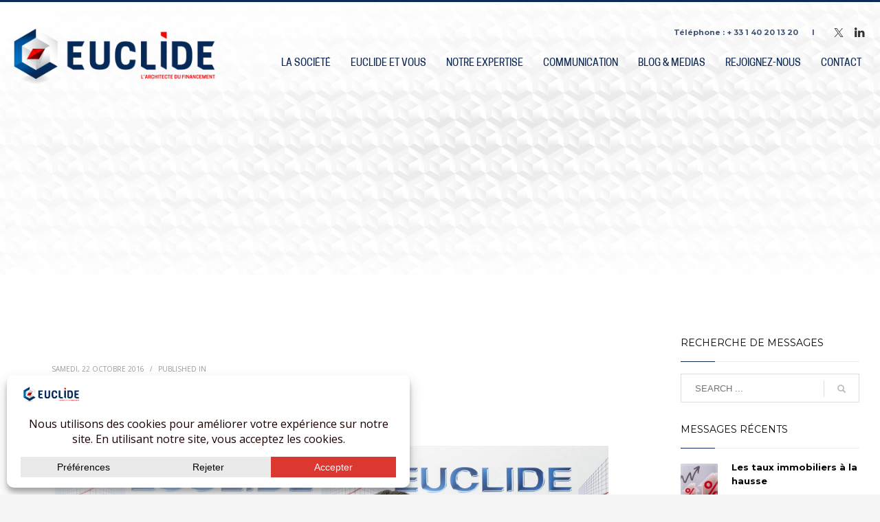

--- FILE ---
content_type: text/html; charset=UTF-8
request_url: https://euclide-financement.fr/gmedia/photocall-patrimonia-2016-61-jpg/
body_size: 25020
content:
<!DOCTYPE html>
<html lang="fr-FR">
<head>
<meta charset="UTF-8"/>
<meta name="twitter:widgets:csp" content="on"/>
<link rel="profile" href="http://gmpg.org/xfn/11"/>
<link rel="pingback" href="https://euclide-financement.fr/xmlrpc.php"/>

<meta name='robots' content='index, follow, max-image-preview:large, max-snippet:-1, max-video-preview:-1' />

	<!-- This site is optimized with the Yoast SEO plugin v26.6 - https://yoast.com/wordpress/plugins/seo/ -->
	<title>Photocall-patrimonia-2016 - EUCLIDE</title>
	<link rel="canonical" href="https://euclide-financement.fr/gmedia/photocall-patrimonia-2016-61-jpg/" />
	<meta property="og:locale" content="fr_FR" />
	<meta property="og:type" content="article" />
	<meta property="og:title" content="Photocall-patrimonia-2016 - EUCLIDE" />
	<meta property="og:description" content="Photo prise lors du salon Patrimonia 2016 à Lyon avec Sébastien Chabal" />
	<meta property="og:url" content="https://euclide-financement.fr/gmedia/photocall-patrimonia-2016-61-jpg/" />
	<meta property="og:site_name" content="EUCLIDE" />
	<meta property="article:modified_time" content="2019-12-01T16:04:20+00:00" />
	<meta property="og:image" content="https://euclide-financement.fr/wp-content/uploads/2019/07/euclide_logo_responsive_3.png" />
	<meta property="og:image:width" content="567" />
	<meta property="og:image:height" content="189" />
	<meta property="og:image:type" content="image/png" />
	<meta name="twitter:card" content="summary_large_image" />
	<script type="application/ld+json" class="yoast-schema-graph">{"@context":"https://schema.org","@graph":[{"@type":"WebPage","@id":"https://euclide-financement.fr/gmedia/photocall-patrimonia-2016-61-jpg/","url":"https://euclide-financement.fr/gmedia/photocall-patrimonia-2016-61-jpg/","name":"Photocall-patrimonia-2016 - EUCLIDE","isPartOf":{"@id":"https://euclide-financement.fr/#website"},"datePublished":"2016-10-22T14:58:13+00:00","dateModified":"2019-12-01T16:04:20+00:00","breadcrumb":{"@id":"https://euclide-financement.fr/gmedia/photocall-patrimonia-2016-61-jpg/#breadcrumb"},"inLanguage":"fr-FR","potentialAction":[{"@type":"ReadAction","target":["https://euclide-financement.fr/gmedia/photocall-patrimonia-2016-61-jpg/"]}]},{"@type":"BreadcrumbList","@id":"https://euclide-financement.fr/gmedia/photocall-patrimonia-2016-61-jpg/#breadcrumb","itemListElement":[{"@type":"ListItem","position":1,"name":"Accueil","item":"https://euclide-financement.fr/"},{"@type":"ListItem","position":2,"name":"Photocall-patrimonia-2016"}]},{"@type":"WebSite","@id":"https://euclide-financement.fr/#website","url":"https://euclide-financement.fr/","name":"EUCLIDE FINANCEMENT","description":"L&#039;Architecte du Financement","publisher":{"@id":"https://euclide-financement.fr/#organization"},"alternateName":"EUCLIDE FINANCEMENT","potentialAction":[{"@type":"SearchAction","target":{"@type":"EntryPoint","urlTemplate":"https://euclide-financement.fr/?s={search_term_string}"},"query-input":{"@type":"PropertyValueSpecification","valueRequired":true,"valueName":"search_term_string"}}],"inLanguage":"fr-FR"},{"@type":"Organization","@id":"https://euclide-financement.fr/#organization","name":"EUCLIDE FINANCEMENT","alternateName":"EUCLIDE FINANCEMENT","url":"https://euclide-financement.fr/","logo":{"@type":"ImageObject","inLanguage":"fr-FR","@id":"https://euclide-financement.fr/#/schema/logo/image/","url":"https://euclide-financement.fr/wp-content/uploads/2019/07/euclide_logo_responsive_3.png","contentUrl":"https://euclide-financement.fr/wp-content/uploads/2019/07/euclide_logo_responsive_3.png","width":567,"height":189,"caption":"EUCLIDE FINANCEMENT"},"image":{"@id":"https://euclide-financement.fr/#/schema/logo/image/"}}]}</script>
	<!-- / Yoast SEO plugin. -->


<link rel='dns-prefetch' href='//static.addtoany.com' />
<link rel='dns-prefetch' href='//www.google.com' />
<link rel='dns-prefetch' href='//fonts.googleapis.com' />
<link rel="alternate" type="application/rss+xml" title="EUCLIDE &raquo; Flux" href="https://euclide-financement.fr/feed/" />
<link rel="alternate" type="application/rss+xml" title="EUCLIDE &raquo; Flux des commentaires" href="https://euclide-financement.fr/comments/feed/" />
		<!-- Gmedia Open Graph Meta Image -->
		<meta property="og:title" content="Photocall-patrimonia-2016"/>
		<meta property="og:description" content="Photo prise lors du salon Patrimonia 2016 à Lyon avec Sébastien Chabal"/>
		<meta property="og:image" content="https://euclide-financement.fr/wp-content/plugins/grand-media/admin/assets/img/image.png"/>
		<!-- End Gmedia Open Graph Meta Image -->
		<link rel="alternate" title="oEmbed (JSON)" type="application/json+oembed" href="https://euclide-financement.fr/wp-json/oembed/1.0/embed?url=https%3A%2F%2Feuclide-financement.fr%2Fgmedia%2Fphotocall-patrimonia-2016-61-jpg%2F" />
<link rel="alternate" title="oEmbed (XML)" type="text/xml+oembed" href="https://euclide-financement.fr/wp-json/oembed/1.0/embed?url=https%3A%2F%2Feuclide-financement.fr%2Fgmedia%2Fphotocall-patrimonia-2016-61-jpg%2F&#038;format=xml" />
<script data-cfasync="false" data-wpfc-render="false">
		(function () {
			window.dataLayer = window.dataLayer || [];function gtag(){dataLayer.push(arguments);}

			// Set the developer ID.
			gtag('set', 'developer_id.dMmRkYz', true);

			// Set default consent state based on plugin settings.
			gtag('consent', 'default', {
				'ad_storage': 'denied',
				'analytics_storage': 'denied',
				'ad_user_data': 'denied',
				'ad_personalization': 'denied',
				'security_storage': 'granted',
				'functionality_storage': 'granted',
				'wait_for_update': 500,
			});
		})();
	</script><style id='wp-img-auto-sizes-contain-inline-css' type='text/css'>
img:is([sizes=auto i],[sizes^="auto," i]){contain-intrinsic-size:3000px 1500px}
/*# sourceURL=wp-img-auto-sizes-contain-inline-css */
</style>
<link rel='stylesheet' id='zn_all_g_fonts-css' href='//fonts.googleapis.com/css?family=Open+Sans%3A300%2C300italic%2Cregular%2Citalic%7CMontserrat%3Aregular%2C700&#038;ver=6.9' type='text/css' media='all' />
<style id='wp-emoji-styles-inline-css' type='text/css'>

	img.wp-smiley, img.emoji {
		display: inline !important;
		border: none !important;
		box-shadow: none !important;
		height: 1em !important;
		width: 1em !important;
		margin: 0 0.07em !important;
		vertical-align: -0.1em !important;
		background: none !important;
		padding: 0 !important;
	}
/*# sourceURL=wp-emoji-styles-inline-css */
</style>
<style id='wp-block-library-inline-css' type='text/css'>
:root{--wp-block-synced-color:#7a00df;--wp-block-synced-color--rgb:122,0,223;--wp-bound-block-color:var(--wp-block-synced-color);--wp-editor-canvas-background:#ddd;--wp-admin-theme-color:#007cba;--wp-admin-theme-color--rgb:0,124,186;--wp-admin-theme-color-darker-10:#006ba1;--wp-admin-theme-color-darker-10--rgb:0,107,160.5;--wp-admin-theme-color-darker-20:#005a87;--wp-admin-theme-color-darker-20--rgb:0,90,135;--wp-admin-border-width-focus:2px}@media (min-resolution:192dpi){:root{--wp-admin-border-width-focus:1.5px}}.wp-element-button{cursor:pointer}:root .has-very-light-gray-background-color{background-color:#eee}:root .has-very-dark-gray-background-color{background-color:#313131}:root .has-very-light-gray-color{color:#eee}:root .has-very-dark-gray-color{color:#313131}:root .has-vivid-green-cyan-to-vivid-cyan-blue-gradient-background{background:linear-gradient(135deg,#00d084,#0693e3)}:root .has-purple-crush-gradient-background{background:linear-gradient(135deg,#34e2e4,#4721fb 50%,#ab1dfe)}:root .has-hazy-dawn-gradient-background{background:linear-gradient(135deg,#faaca8,#dad0ec)}:root .has-subdued-olive-gradient-background{background:linear-gradient(135deg,#fafae1,#67a671)}:root .has-atomic-cream-gradient-background{background:linear-gradient(135deg,#fdd79a,#004a59)}:root .has-nightshade-gradient-background{background:linear-gradient(135deg,#330968,#31cdcf)}:root .has-midnight-gradient-background{background:linear-gradient(135deg,#020381,#2874fc)}:root{--wp--preset--font-size--normal:16px;--wp--preset--font-size--huge:42px}.has-regular-font-size{font-size:1em}.has-larger-font-size{font-size:2.625em}.has-normal-font-size{font-size:var(--wp--preset--font-size--normal)}.has-huge-font-size{font-size:var(--wp--preset--font-size--huge)}.has-text-align-center{text-align:center}.has-text-align-left{text-align:left}.has-text-align-right{text-align:right}.has-fit-text{white-space:nowrap!important}#end-resizable-editor-section{display:none}.aligncenter{clear:both}.items-justified-left{justify-content:flex-start}.items-justified-center{justify-content:center}.items-justified-right{justify-content:flex-end}.items-justified-space-between{justify-content:space-between}.screen-reader-text{border:0;clip-path:inset(50%);height:1px;margin:-1px;overflow:hidden;padding:0;position:absolute;width:1px;word-wrap:normal!important}.screen-reader-text:focus{background-color:#ddd;clip-path:none;color:#444;display:block;font-size:1em;height:auto;left:5px;line-height:normal;padding:15px 23px 14px;text-decoration:none;top:5px;width:auto;z-index:100000}html :where(.has-border-color){border-style:solid}html :where([style*=border-top-color]){border-top-style:solid}html :where([style*=border-right-color]){border-right-style:solid}html :where([style*=border-bottom-color]){border-bottom-style:solid}html :where([style*=border-left-color]){border-left-style:solid}html :where([style*=border-width]){border-style:solid}html :where([style*=border-top-width]){border-top-style:solid}html :where([style*=border-right-width]){border-right-style:solid}html :where([style*=border-bottom-width]){border-bottom-style:solid}html :where([style*=border-left-width]){border-left-style:solid}html :where(img[class*=wp-image-]){height:auto;max-width:100%}:where(figure){margin:0 0 1em}html :where(.is-position-sticky){--wp-admin--admin-bar--position-offset:var(--wp-admin--admin-bar--height,0px)}@media screen and (max-width:600px){html :where(.is-position-sticky){--wp-admin--admin-bar--position-offset:0px}}

/*# sourceURL=wp-block-library-inline-css */
</style><style id='global-styles-inline-css' type='text/css'>
:root{--wp--preset--aspect-ratio--square: 1;--wp--preset--aspect-ratio--4-3: 4/3;--wp--preset--aspect-ratio--3-4: 3/4;--wp--preset--aspect-ratio--3-2: 3/2;--wp--preset--aspect-ratio--2-3: 2/3;--wp--preset--aspect-ratio--16-9: 16/9;--wp--preset--aspect-ratio--9-16: 9/16;--wp--preset--color--black: #000000;--wp--preset--color--cyan-bluish-gray: #abb8c3;--wp--preset--color--white: #ffffff;--wp--preset--color--pale-pink: #f78da7;--wp--preset--color--vivid-red: #cf2e2e;--wp--preset--color--luminous-vivid-orange: #ff6900;--wp--preset--color--luminous-vivid-amber: #fcb900;--wp--preset--color--light-green-cyan: #7bdcb5;--wp--preset--color--vivid-green-cyan: #00d084;--wp--preset--color--pale-cyan-blue: #8ed1fc;--wp--preset--color--vivid-cyan-blue: #0693e3;--wp--preset--color--vivid-purple: #9b51e0;--wp--preset--gradient--vivid-cyan-blue-to-vivid-purple: linear-gradient(135deg,rgb(6,147,227) 0%,rgb(155,81,224) 100%);--wp--preset--gradient--light-green-cyan-to-vivid-green-cyan: linear-gradient(135deg,rgb(122,220,180) 0%,rgb(0,208,130) 100%);--wp--preset--gradient--luminous-vivid-amber-to-luminous-vivid-orange: linear-gradient(135deg,rgb(252,185,0) 0%,rgb(255,105,0) 100%);--wp--preset--gradient--luminous-vivid-orange-to-vivid-red: linear-gradient(135deg,rgb(255,105,0) 0%,rgb(207,46,46) 100%);--wp--preset--gradient--very-light-gray-to-cyan-bluish-gray: linear-gradient(135deg,rgb(238,238,238) 0%,rgb(169,184,195) 100%);--wp--preset--gradient--cool-to-warm-spectrum: linear-gradient(135deg,rgb(74,234,220) 0%,rgb(151,120,209) 20%,rgb(207,42,186) 40%,rgb(238,44,130) 60%,rgb(251,105,98) 80%,rgb(254,248,76) 100%);--wp--preset--gradient--blush-light-purple: linear-gradient(135deg,rgb(255,206,236) 0%,rgb(152,150,240) 100%);--wp--preset--gradient--blush-bordeaux: linear-gradient(135deg,rgb(254,205,165) 0%,rgb(254,45,45) 50%,rgb(107,0,62) 100%);--wp--preset--gradient--luminous-dusk: linear-gradient(135deg,rgb(255,203,112) 0%,rgb(199,81,192) 50%,rgb(65,88,208) 100%);--wp--preset--gradient--pale-ocean: linear-gradient(135deg,rgb(255,245,203) 0%,rgb(182,227,212) 50%,rgb(51,167,181) 100%);--wp--preset--gradient--electric-grass: linear-gradient(135deg,rgb(202,248,128) 0%,rgb(113,206,126) 100%);--wp--preset--gradient--midnight: linear-gradient(135deg,rgb(2,3,129) 0%,rgb(40,116,252) 100%);--wp--preset--font-size--small: 13px;--wp--preset--font-size--medium: 20px;--wp--preset--font-size--large: 36px;--wp--preset--font-size--x-large: 42px;--wp--preset--spacing--20: 0.44rem;--wp--preset--spacing--30: 0.67rem;--wp--preset--spacing--40: 1rem;--wp--preset--spacing--50: 1.5rem;--wp--preset--spacing--60: 2.25rem;--wp--preset--spacing--70: 3.38rem;--wp--preset--spacing--80: 5.06rem;--wp--preset--shadow--natural: 6px 6px 9px rgba(0, 0, 0, 0.2);--wp--preset--shadow--deep: 12px 12px 50px rgba(0, 0, 0, 0.4);--wp--preset--shadow--sharp: 6px 6px 0px rgba(0, 0, 0, 0.2);--wp--preset--shadow--outlined: 6px 6px 0px -3px rgb(255, 255, 255), 6px 6px rgb(0, 0, 0);--wp--preset--shadow--crisp: 6px 6px 0px rgb(0, 0, 0);}:where(.is-layout-flex){gap: 0.5em;}:where(.is-layout-grid){gap: 0.5em;}body .is-layout-flex{display: flex;}.is-layout-flex{flex-wrap: wrap;align-items: center;}.is-layout-flex > :is(*, div){margin: 0;}body .is-layout-grid{display: grid;}.is-layout-grid > :is(*, div){margin: 0;}:where(.wp-block-columns.is-layout-flex){gap: 2em;}:where(.wp-block-columns.is-layout-grid){gap: 2em;}:where(.wp-block-post-template.is-layout-flex){gap: 1.25em;}:where(.wp-block-post-template.is-layout-grid){gap: 1.25em;}.has-black-color{color: var(--wp--preset--color--black) !important;}.has-cyan-bluish-gray-color{color: var(--wp--preset--color--cyan-bluish-gray) !important;}.has-white-color{color: var(--wp--preset--color--white) !important;}.has-pale-pink-color{color: var(--wp--preset--color--pale-pink) !important;}.has-vivid-red-color{color: var(--wp--preset--color--vivid-red) !important;}.has-luminous-vivid-orange-color{color: var(--wp--preset--color--luminous-vivid-orange) !important;}.has-luminous-vivid-amber-color{color: var(--wp--preset--color--luminous-vivid-amber) !important;}.has-light-green-cyan-color{color: var(--wp--preset--color--light-green-cyan) !important;}.has-vivid-green-cyan-color{color: var(--wp--preset--color--vivid-green-cyan) !important;}.has-pale-cyan-blue-color{color: var(--wp--preset--color--pale-cyan-blue) !important;}.has-vivid-cyan-blue-color{color: var(--wp--preset--color--vivid-cyan-blue) !important;}.has-vivid-purple-color{color: var(--wp--preset--color--vivid-purple) !important;}.has-black-background-color{background-color: var(--wp--preset--color--black) !important;}.has-cyan-bluish-gray-background-color{background-color: var(--wp--preset--color--cyan-bluish-gray) !important;}.has-white-background-color{background-color: var(--wp--preset--color--white) !important;}.has-pale-pink-background-color{background-color: var(--wp--preset--color--pale-pink) !important;}.has-vivid-red-background-color{background-color: var(--wp--preset--color--vivid-red) !important;}.has-luminous-vivid-orange-background-color{background-color: var(--wp--preset--color--luminous-vivid-orange) !important;}.has-luminous-vivid-amber-background-color{background-color: var(--wp--preset--color--luminous-vivid-amber) !important;}.has-light-green-cyan-background-color{background-color: var(--wp--preset--color--light-green-cyan) !important;}.has-vivid-green-cyan-background-color{background-color: var(--wp--preset--color--vivid-green-cyan) !important;}.has-pale-cyan-blue-background-color{background-color: var(--wp--preset--color--pale-cyan-blue) !important;}.has-vivid-cyan-blue-background-color{background-color: var(--wp--preset--color--vivid-cyan-blue) !important;}.has-vivid-purple-background-color{background-color: var(--wp--preset--color--vivid-purple) !important;}.has-black-border-color{border-color: var(--wp--preset--color--black) !important;}.has-cyan-bluish-gray-border-color{border-color: var(--wp--preset--color--cyan-bluish-gray) !important;}.has-white-border-color{border-color: var(--wp--preset--color--white) !important;}.has-pale-pink-border-color{border-color: var(--wp--preset--color--pale-pink) !important;}.has-vivid-red-border-color{border-color: var(--wp--preset--color--vivid-red) !important;}.has-luminous-vivid-orange-border-color{border-color: var(--wp--preset--color--luminous-vivid-orange) !important;}.has-luminous-vivid-amber-border-color{border-color: var(--wp--preset--color--luminous-vivid-amber) !important;}.has-light-green-cyan-border-color{border-color: var(--wp--preset--color--light-green-cyan) !important;}.has-vivid-green-cyan-border-color{border-color: var(--wp--preset--color--vivid-green-cyan) !important;}.has-pale-cyan-blue-border-color{border-color: var(--wp--preset--color--pale-cyan-blue) !important;}.has-vivid-cyan-blue-border-color{border-color: var(--wp--preset--color--vivid-cyan-blue) !important;}.has-vivid-purple-border-color{border-color: var(--wp--preset--color--vivid-purple) !important;}.has-vivid-cyan-blue-to-vivid-purple-gradient-background{background: var(--wp--preset--gradient--vivid-cyan-blue-to-vivid-purple) !important;}.has-light-green-cyan-to-vivid-green-cyan-gradient-background{background: var(--wp--preset--gradient--light-green-cyan-to-vivid-green-cyan) !important;}.has-luminous-vivid-amber-to-luminous-vivid-orange-gradient-background{background: var(--wp--preset--gradient--luminous-vivid-amber-to-luminous-vivid-orange) !important;}.has-luminous-vivid-orange-to-vivid-red-gradient-background{background: var(--wp--preset--gradient--luminous-vivid-orange-to-vivid-red) !important;}.has-very-light-gray-to-cyan-bluish-gray-gradient-background{background: var(--wp--preset--gradient--very-light-gray-to-cyan-bluish-gray) !important;}.has-cool-to-warm-spectrum-gradient-background{background: var(--wp--preset--gradient--cool-to-warm-spectrum) !important;}.has-blush-light-purple-gradient-background{background: var(--wp--preset--gradient--blush-light-purple) !important;}.has-blush-bordeaux-gradient-background{background: var(--wp--preset--gradient--blush-bordeaux) !important;}.has-luminous-dusk-gradient-background{background: var(--wp--preset--gradient--luminous-dusk) !important;}.has-pale-ocean-gradient-background{background: var(--wp--preset--gradient--pale-ocean) !important;}.has-electric-grass-gradient-background{background: var(--wp--preset--gradient--electric-grass) !important;}.has-midnight-gradient-background{background: var(--wp--preset--gradient--midnight) !important;}.has-small-font-size{font-size: var(--wp--preset--font-size--small) !important;}.has-medium-font-size{font-size: var(--wp--preset--font-size--medium) !important;}.has-large-font-size{font-size: var(--wp--preset--font-size--large) !important;}.has-x-large-font-size{font-size: var(--wp--preset--font-size--x-large) !important;}
/*# sourceURL=global-styles-inline-css */
</style>

<style id='classic-theme-styles-inline-css' type='text/css'>
/*! This file is auto-generated */
.wp-block-button__link{color:#fff;background-color:#32373c;border-radius:9999px;box-shadow:none;text-decoration:none;padding:calc(.667em + 2px) calc(1.333em + 2px);font-size:1.125em}.wp-block-file__button{background:#32373c;color:#fff;text-decoration:none}
/*# sourceURL=/wp-includes/css/classic-themes.min.css */
</style>
<link rel='stylesheet' id='contact-form-7-css' href='https://euclide-financement.fr/wp-content/plugins/contact-form-7/includes/css/styles.css?ver=6.1.4' type='text/css' media='all' />
<link rel='stylesheet' id='kallyas-styles-css' href='https://euclide-financement.fr/wp-content/themes/kallyas/style.css?ver=4.24.0' type='text/css' media='all' />
<link rel='stylesheet' id='th-bootstrap-styles-css' href='https://euclide-financement.fr/wp-content/themes/kallyas/css/bootstrap.min.css?ver=4.24.0' type='text/css' media='all' />
<link rel='stylesheet' id='th-theme-template-styles-css' href='https://euclide-financement.fr/wp-content/themes/kallyas/css/template.min.css?ver=4.24.0' type='text/css' media='all' />
<link rel='stylesheet' id='zion-frontend-css' href='https://euclide-financement.fr/wp-content/themes/kallyas/framework/zion-builder/assets/css/znb_frontend.css?ver=1.3.0' type='text/css' media='all' />
<link rel='stylesheet' id='117137-layout.css-css' href='https://euclide-financement.fr/wp-content/uploads/zion-builder/cache/117137-layout.css?ver=89e84eae0c1db6812edc9fc78c5bffec' type='text/css' media='all' />
<link rel='stylesheet' id='kallyas-child-css' href='https://euclide-financement.fr/wp-content/themes/kallyas-child/style.css?ver=4.24.0' type='text/css' media='all' />
<link rel='stylesheet' id='addtoany-css' href='https://euclide-financement.fr/wp-content/plugins/add-to-any/addtoany.min.css?ver=1.16' type='text/css' media='all' />
<link rel='stylesheet' id='gmedia-global-frontend-css' href='https://euclide-financement.fr/wp-content/plugins/grand-media/assets/gmedia.global.front.css?ver=1.15.0' type='text/css' media='all' />
<link rel='stylesheet' id='animate.css-css' href='https://euclide-financement.fr/wp-content/themes/kallyas/css/vendors/animate.min.css?ver=4.24.0' type='text/css' media='all' />
<link rel='stylesheet' id='kallyas-addon-nav-overlay-css-css' href='https://euclide-financement.fr/wp-content/plugins/kallyas-addon-nav-overlay/assets/styles.min.css?ver=1.0.10' type='text/css' media='all' />
<link rel='stylesheet' id='th-theme-print-stylesheet-css' href='https://euclide-financement.fr/wp-content/themes/kallyas/css/print.css?ver=4.24.0' type='text/css' media='print' />
<link rel='stylesheet' id='th-theme-options-styles-css' href='//euclide-financement.fr/wp-content/uploads/zn_dynamic.css?ver=1766944447' type='text/css' media='all' />
<script type="text/javascript" id="addtoany-core-js-before">
/* <![CDATA[ */
window.a2a_config=window.a2a_config||{};a2a_config.callbacks=[];a2a_config.overlays=[];a2a_config.templates={};a2a_localize = {
	Share: "Partager",
	Save: "Enregistrer",
	Subscribe: "S'abonner",
	Email: "E-mail",
	Bookmark: "Marque-page",
	ShowAll: "Montrer tout",
	ShowLess: "Montrer moins",
	FindServices: "Trouver des service(s)",
	FindAnyServiceToAddTo: "Trouver instantan&eacute;ment des services &agrave; ajouter &agrave;",
	PoweredBy: "Propuls&eacute; par",
	ShareViaEmail: "Partager par e-mail",
	SubscribeViaEmail: "S’abonner par e-mail",
	BookmarkInYourBrowser: "Ajouter un signet dans votre navigateur",
	BookmarkInstructions: "Appuyez sur Ctrl+D ou \u2318+D pour mettre cette page en signet",
	AddToYourFavorites: "Ajouter &agrave; vos favoris",
	SendFromWebOrProgram: "Envoyer depuis n’importe quelle adresse e-mail ou logiciel e-mail",
	EmailProgram: "Programme d’e-mail",
	More: "Plus&#8230;",
	ThanksForSharing: "Merci de partager !",
	ThanksForFollowing: "Merci de nous suivre !"
};


//# sourceURL=addtoany-core-js-before
/* ]]> */
</script>
<script type="text/javascript" defer src="https://static.addtoany.com/menu/page.js" id="addtoany-core-js"></script>
<script type="text/javascript" src="https://euclide-financement.fr/wp-includes/js/jquery/jquery.min.js?ver=3.7.1" id="jquery-core-js"></script>
<script type="text/javascript" src="https://euclide-financement.fr/wp-includes/js/jquery/jquery-migrate.min.js?ver=3.4.1" id="jquery-migrate-js"></script>
<script type="text/javascript" defer src="https://euclide-financement.fr/wp-content/plugins/add-to-any/addtoany.min.js?ver=1.1" id="addtoany-jquery-js"></script>
<script type="text/javascript" src="//euclide-financement.fr/wp-content/plugins/revslider/sr6/assets/js/rbtools.min.js?ver=6.7.40" async id="tp-tools-js"></script>
<script type="text/javascript" src="//euclide-financement.fr/wp-content/plugins/revslider/sr6/assets/js/rs6.min.js?ver=6.7.40" async id="revmin-js"></script>
<script type="text/javascript" id="kl-recaptcha-js-extra">
/* <![CDATA[ */
var zn_contact_form = {"captcha_not_filled":"Please complete the Captcha validation"};
//# sourceURL=kl-recaptcha-js-extra
/* ]]> */
</script>
<script type="text/javascript" src="https://www.google.com/recaptcha/api.js?onload=kallyasOnloadCallback&amp;hl=fr&amp;ver=1" id="kl-recaptcha-js"></script>
<script type="text/javascript" id="gmedia-global-frontend-js-extra">
/* <![CDATA[ */
var GmediaGallery = {"ajaxurl":"https://euclide-financement.fr/wp-admin/admin-ajax.php","nonce":"151f8ffb3b","upload_dirurl":"https://euclide-financement.fr/wp-content/grand-media","plugin_dirurl":"https://euclide-financement.fr/wp-content/grand-media","license":"1099:1sl-9808-d6d7-1f7e","license2":"82ef511d090fc50da8104ab0e89c4008","google_api_key":""};
//# sourceURL=gmedia-global-frontend-js-extra
/* ]]> */
</script>
<script type="text/javascript" src="https://euclide-financement.fr/wp-content/plugins/grand-media/assets/gmedia.global.front.js?ver=1.13.0" id="gmedia-global-frontend-js"></script>
<link rel="https://api.w.org/" href="https://euclide-financement.fr/wp-json/" /><link rel="EditURI" type="application/rsd+xml" title="RSD" href="https://euclide-financement.fr/xmlrpc.php?rsd" />
<meta name="generator" content="WordPress 6.9" />
<link rel='shortlink' href='https://euclide-financement.fr/?p=117137' />

<!-- <meta name='GmediaGallery' version='1.20.0/1.8.0' license='1099:1sl-9808-d6d7-1f7e' /> -->
		<meta name="theme-color"
				content="#0f2a55">
				<meta name="viewport" content="width=device-width, initial-scale=1, maximum-scale=1"/>
		
		<!--[if lte IE 8]>
		<script type="text/javascript">
			var $buoop = {
				vs: {i: 10, f: 25, o: 12.1, s: 7, n: 9}
			};

			$buoop.ol = window.onload;

			window.onload = function () {
				try {
					if ($buoop.ol) {
						$buoop.ol()
					}
				}
				catch (e) {
				}

				var e = document.createElement("script");
				e.setAttribute("type", "text/javascript");
				e.setAttribute("src", "https://browser-update.org/update.js");
				document.body.appendChild(e);
			};
		</script>
		<![endif]-->

		<!-- for IE6-8 support of HTML5 elements -->
		<!--[if lt IE 9]>
		<script src="//html5shim.googlecode.com/svn/trunk/html5.js"></script>
		<![endif]-->
		
	<!-- Fallback for animating in viewport -->
	<noscript>
		<style type="text/css" media="screen">
			.zn-animateInViewport {visibility: visible;}
		</style>
	</noscript>
	<style type="text/css">.recentcomments a{display:inline !important;padding:0 !important;margin:0 !important;}</style><meta name="generator" content="Powered by Slider Revolution 6.7.40 - responsive, Mobile-Friendly Slider Plugin for WordPress with comfortable drag and drop interface." />
<link rel="icon" href="https://euclide-financement.fr/wp-content/uploads/2019/07/cropped-favicone-32x32.png" sizes="32x32" />
<link rel="icon" href="https://euclide-financement.fr/wp-content/uploads/2019/07/cropped-favicone-192x192.png" sizes="192x192" />
<link rel="apple-touch-icon" href="https://euclide-financement.fr/wp-content/uploads/2019/07/cropped-favicone-180x180.png" />
<meta name="msapplication-TileImage" content="https://euclide-financement.fr/wp-content/uploads/2019/07/cropped-favicone-270x270.png" />
<script>function setREVStartSize(e){
			//window.requestAnimationFrame(function() {
				window.RSIW = window.RSIW===undefined ? window.innerWidth : window.RSIW;
				window.RSIH = window.RSIH===undefined ? window.innerHeight : window.RSIH;
				try {
					var pw = document.getElementById(e.c).parentNode.offsetWidth,
						newh;
					pw = pw===0 || isNaN(pw) || (e.l=="fullwidth" || e.layout=="fullwidth") ? window.RSIW : pw;
					e.tabw = e.tabw===undefined ? 0 : parseInt(e.tabw);
					e.thumbw = e.thumbw===undefined ? 0 : parseInt(e.thumbw);
					e.tabh = e.tabh===undefined ? 0 : parseInt(e.tabh);
					e.thumbh = e.thumbh===undefined ? 0 : parseInt(e.thumbh);
					e.tabhide = e.tabhide===undefined ? 0 : parseInt(e.tabhide);
					e.thumbhide = e.thumbhide===undefined ? 0 : parseInt(e.thumbhide);
					e.mh = e.mh===undefined || e.mh=="" || e.mh==="auto" ? 0 : parseInt(e.mh,0);
					if(e.layout==="fullscreen" || e.l==="fullscreen")
						newh = Math.max(e.mh,window.RSIH);
					else{
						e.gw = Array.isArray(e.gw) ? e.gw : [e.gw];
						for (var i in e.rl) if (e.gw[i]===undefined || e.gw[i]===0) e.gw[i] = e.gw[i-1];
						e.gh = e.el===undefined || e.el==="" || (Array.isArray(e.el) && e.el.length==0)? e.gh : e.el;
						e.gh = Array.isArray(e.gh) ? e.gh : [e.gh];
						for (var i in e.rl) if (e.gh[i]===undefined || e.gh[i]===0) e.gh[i] = e.gh[i-1];
											
						var nl = new Array(e.rl.length),
							ix = 0,
							sl;
						e.tabw = e.tabhide>=pw ? 0 : e.tabw;
						e.thumbw = e.thumbhide>=pw ? 0 : e.thumbw;
						e.tabh = e.tabhide>=pw ? 0 : e.tabh;
						e.thumbh = e.thumbhide>=pw ? 0 : e.thumbh;
						for (var i in e.rl) nl[i] = e.rl[i]<window.RSIW ? 0 : e.rl[i];
						sl = nl[0];
						for (var i in nl) if (sl>nl[i] && nl[i]>0) { sl = nl[i]; ix=i;}
						var m = pw>(e.gw[ix]+e.tabw+e.thumbw) ? 1 : (pw-(e.tabw+e.thumbw)) / (e.gw[ix]);
						newh =  (e.gh[ix] * m) + (e.tabh + e.thumbh);
					}
					var el = document.getElementById(e.c);
					if (el!==null && el) el.style.height = newh+"px";
					el = document.getElementById(e.c+"_wrapper");
					if (el!==null && el) {
						el.style.height = newh+"px";
						el.style.display = "block";
					}
				} catch(e){
					console.log("Failure at Presize of Slider:" + e)
				}
			//});
		  };</script>
<!-- Global site tag (gtag.js) - Google Analytics -->
<script async src="https://www.googletagmanager.com/gtag/js?id=UA-86837350-1"></script>
<script>
  window.dataLayer = window.dataLayer || [];
  function gtag(){dataLayer.push(arguments);}
  gtag('js', new Date());

  gtag('config', 'UA-86837350-1');
</script>

<!-- Google Tag Manager -->
<script>(function(w,d,s,l,i){w[l]=w[l]||[];w[l].push({'gtm.start':
new Date().getTime(),event:'gtm.js'});var f=d.getElementsByTagName(s)[0],
j=d.createElement(s),dl=l!='dataLayer'?'&l='+l:'';j.async=true;j.src=
'https://www.googletagmanager.com/gtm.js?id='+i+dl;f.parentNode.insertBefore(j,f);
})(window,document,'script','dataLayer','GTM-W3XP84F');</script>
<!-- End Google Tag Manager --><link rel='stylesheet' id='rs-plugin-settings-css' href='//euclide-financement.fr/wp-content/plugins/revslider/sr6/assets/css/rs6.css?ver=6.7.40' type='text/css' media='all' />
<style id='rs-plugin-settings-inline-css' type='text/css'>
#rs-demo-id {}
/*# sourceURL=rs-plugin-settings-inline-css */
</style>
</head>

<body  class="wp-singular gmedia-template-default single single-gmedia postid-117137 wp-theme-kallyas wp-child-theme-kallyas-child kl-sticky-header kl-skin--light" itemscope="itemscope" itemtype="https://schema.org/WebPage" >


<!-- Google Tag Manager (noscript) -->
<noscript><iframe src="https://www.googletagmanager.com/ns.html?id=GTM-W3XP84F"
height="0" width="0" style="display:none;visibility:hidden"></iframe></noscript>
<!-- End Google Tag Manager (noscript) --><div class="login_register_stuff"></div><!-- end login register stuff -->		<div id="fb-root"></div>
		<script>(function (d, s, id) {
			var js, fjs = d.getElementsByTagName(s)[0];
			if (d.getElementById(id)) {return;}
			js = d.createElement(s); js.id = id;
			js.src = "https://connect.facebook.net/en_US/sdk.js#xfbml=1&version=v3.0";
			fjs.parentNode.insertBefore(js, fjs);
		}(document, 'script', 'facebook-jssdk'));</script>
		
<div id="zn-nav-overlay" class="znNavOvr znNavOvr--layoutS1 znNavOvr--animation1 znNavOvr--theme-dark">

	<div class="znNavOvr-inner">

		<div class="znNavOvr-logo znNavOvr-opEffect"><a href="https://euclide-financement.fr/"><img src="https://euclide-financement.fr/wp-content/uploads/2019/07/euclide_logo_responsive_3.png" alt="EUCLIDE" title="L&#039;Architecte du Financement"></a></div><div class="znNavOvr-menuWrapper"></div><div class="znNavOvr-copyText-wrapper znNavOvr-opEffect"><div class="znNavOvr-copyText">Téléphone +33 1 40 20 13 20</div></div><div class="znNavOvr-socialIcons-wrapper znNavOvr-opEffect"><ul class="znNavOvr-socialIcons"><li><a href="https://twitter.com/euclide_f" data-zniconfam="fontello" data-zn_icon="" target="_blank" title="Twitter"></a></li><li><a href="https://www.linkedin.com/company/euclide-financement/" data-zniconfam="kl-social-icons" data-zn_icon="" target="_blank" title="LinkedIn"></a></li></ul></div>
	</div>

	<a href="#" class="znNavOvr-close znNavOvr-close--trSmall" id="znNavOvr-close">
		<span></span>
		<svg x="0px" y="0px" width="54px" height="54px" viewBox="0 0 54 54">
			<circle fill="transparent" stroke="#656e79" stroke-width="1" cx="27" cy="27" r="25" stroke-dasharray="157 157" stroke-dashoffset="157"></circle>
		</svg>
	</a>
</div>

<div id="page_wrapper">

<header id="header" class="site-header  style6 header--sticky header--not-sticked    headerstyle-xs--image_color  sticky-resize headerstyle--image_color site-header--absolute nav-th--light siteheader-classic siteheader-classic-normal sheader-sh--dark"  >
		<div class="site-header-wrapper sticky-top-area">

		<div class="kl-top-header site-header-main-wrapper clearfix   sh--dark">

			<div class="container siteheader-container header--oldstyles">

				<div class="fxb-row fxb-row-col-sm">

										<div class='fxb-col fxb fxb-center-x fxb-center-y fxb-basis-auto fxb-grow-0'>
								<div id="logo-container" class="logo-container   logosize--no zn-original-logo">
			<!-- Logo -->
			<h3 class='site-logo logo' id='logo'><a href='https://euclide-financement.fr/' class='site-logo-anch'><img class="logo-img-sticky site-logo-img-sticky" src="https://euclide-financement.fr/wp-content/uploads/2019/07/euclide_logo_responsive_3.png"  alt="EUCLIDE" title="L&#039;Architecte du Financement" /><img class="logo-img site-logo-img" src="https://euclide-financement.fr/wp-content/uploads/2019/07/euclide_logo.png" width="300"  alt="EUCLIDE" title="L&#039;Architecte du Financement" data-mobile-logo="https://euclide-financement.fr/wp-content/uploads/2019/09/euclide_logo_responsive.png" /></a></h3>			<!-- InfoCard -->
					</div>

							</div>
					
					<div class='fxb-col fxb-basis-auto'>

						

	<div class="separator site-header-separator visible-xs"></div>
	<div class="fxb-row site-header-row site-header-top">

		<div class='fxb-col fxb fxb-start-x fxb-center-y fxb-basis-auto site-header-col-left site-header-top-left'>
								</div>

		<div class='fxb-col fxb fxb-end-x fxb-center-y fxb-basis-auto site-header-col-right site-header-top-right'>
						<ul id="menu-top-menu-euclide-1" class="topnav topnav-no-sc"><li class="menu-item menu-item-type-custom menu-item-object-custom menu-item-535"><a>Téléphone : + 33 1 40 20 13 20</a></li>
<li class="menu-item menu-item-type-custom menu-item-object-custom menu-item-537"><a>I</a></li>
</ul><ul class="sh-component social-icons sc--clean topnav navRight topnav-no-hdnav"><li class="topnav-li social-icons-li"><a href="https://twitter.com/euclide_f" data-zniconfam="fontello" data-zn_icon="" target="_blank" class="topnav-item social-icons-item scheader-icon-" title="Twitter"></a></li><li class="topnav-li social-icons-li"><a href="https://www.linkedin.com/company/euclide-financement/" data-zniconfam="kl-social-icons" data-zn_icon="" target="_blank" class="topnav-item social-icons-item scheader-icon-" title="LinkedIn"></a></li></ul>		</div>

	</div><!-- /.site-header-top -->

	<div class="separator site-header-separator visible-xs"></div>


<div class="fxb-row site-header-row site-header-main">

	<div class='fxb-col fxb fxb-start-x fxb-center-y fxb-basis-auto site-header-col-left site-header-main-left'>
			</div>

	<div class='fxb-col fxb fxb-center-x fxb-center-y fxb-basis-auto site-header-col-center site-header-main-center'>
			</div>

	<div class='fxb-col fxb fxb-end-x fxb-center-y fxb-basis-auto site-header-col-right site-header-main-right'>

		<div class='fxb-col fxb fxb-end-x fxb-center-y fxb-basis-auto site-header-main-right-top'>
								<div class="sh-component main-menu-wrapper" role="navigation" itemscope="itemscope" itemtype="https://schema.org/SiteNavigationElement" >

					<div class="zn-res-menuwrapper">
			<a href="#" class="zn-res-trigger zn-menuBurger zn-menuBurger--2--m zn-menuBurger--anim2" id="zn-res-trigger">
				<span></span>
				<span></span>
				<span></span>
			</a>
		</div><!-- end responsive menu -->
		<div id="main-menu" class="main-nav mainnav--overlay mainnav--active-uline mainnav--pointer-dash nav-mm--light zn_mega_wrapper"><ul id="menu-main-menu-euclide" class="main-menu main-menu-nav zn_mega_menu"><li id="menu-item-565" class="main-menu-item menu-item menu-item-type-post_type menu-item-object-page menu-item-has-children menu-item-565  main-menu-item-top  menu-item-even menu-item-depth-0"><a href="https://euclide-financement.fr/la-societe/" class="main-menu-link main-menu-link-top"><span>LA SOCIÉTÉ</span></a>
<ul class="sub-menu clearfix">
	<li id="menu-item-568" class="main-menu-item menu-item menu-item-type-custom menu-item-object-custom menu-item-568  main-menu-item-sub  menu-item-odd menu-item-depth-1"><a href="https://euclide-financement.fr/la-societe/#eluid77654058" class="main-menu-link main-menu-link-sub"><span>Présentation</span></a></li>
	<li id="menu-item-567" class="main-menu-item menu-item menu-item-type-custom menu-item-object-custom menu-item-567  main-menu-item-sub  menu-item-odd menu-item-depth-1"><a href="https://euclide-financement.fr/la-societe/#eluidd2130117" class="main-menu-link main-menu-link-sub"><span>Méthodologie</span></a></li>
	<li id="menu-item-569" class="main-menu-item menu-item menu-item-type-custom menu-item-object-custom menu-item-569  main-menu-item-sub  menu-item-odd menu-item-depth-1"><a href="https://euclide-financement.fr/la-societe/#eluid662883a3" class="main-menu-link main-menu-link-sub"><span>Approche client</span></a></li>
	<li id="menu-item-571" class="main-menu-item menu-item menu-item-type-custom menu-item-object-custom menu-item-571  main-menu-item-sub  menu-item-odd menu-item-depth-1"><a href="https://euclide-financement.fr/la-societe/#eluid9fcf6275" class="main-menu-link main-menu-link-sub"><span>Équipe</span></a></li>
	<li id="menu-item-570" class="main-menu-item menu-item menu-item-type-custom menu-item-object-custom menu-item-570  main-menu-item-sub  menu-item-odd menu-item-depth-1"><a href="https://euclide-financement.fr/la-societe/#eluid98baac3f" class="main-menu-link main-menu-link-sub"><span>Témoignages</span></a></li>
</ul>
</li>
<li id="menu-item-796" class="main-menu-item menu-item menu-item-type-post_type menu-item-object-page menu-item-has-children menu-item-796  main-menu-item-top  menu-item-even menu-item-depth-0"><a href="https://euclide-financement.fr/euclide-et-vous/" class="main-menu-link main-menu-link-top"><span>EUCLIDE ET VOUS</span></a>
<ul class="sub-menu clearfix">
	<li id="menu-item-573" class="main-menu-item menu-item menu-item-type-custom menu-item-object-custom menu-item-573  main-menu-item-sub  menu-item-odd menu-item-depth-1"><a href="https://euclide-financement.fr/euclide-et-vous/#eluid_vous1" class="main-menu-link main-menu-link-sub"><span>CGP</span></a></li>
	<li id="menu-item-574" class="main-menu-item menu-item menu-item-type-custom menu-item-object-custom menu-item-574  main-menu-item-sub  menu-item-odd menu-item-depth-1"><a href="https://euclide-financement.fr/euclide-et-vous/#eluid_vous2" class="main-menu-link main-menu-link-sub"><span>Acteurs du patrimoine</span></a></li>
	<li id="menu-item-797" class="main-menu-item menu-item menu-item-type-custom menu-item-object-custom menu-item-797  main-menu-item-sub  menu-item-odd menu-item-depth-1"><a href="https://euclide-financement.fr/euclide-et-vous/#eluid_vous3" class="main-menu-link main-menu-link-sub"><span>Établissements bancaires</span></a></li>
	<li id="menu-item-575" class="main-menu-item menu-item menu-item-type-custom menu-item-object-custom menu-item-575  main-menu-item-sub  menu-item-odd menu-item-depth-1"><a href="https://euclide-financement.fr/euclide-et-vous/#eluid_vous4" class="main-menu-link main-menu-link-sub"><span>Investisseurs</span></a></li>
</ul>
</li>
<li id="menu-item-808" class="main-menu-item menu-item menu-item-type-post_type menu-item-object-page menu-item-808  main-menu-item-top  menu-item-even menu-item-depth-0"><a href="https://euclide-financement.fr/notre-expertise/" class="main-menu-link main-menu-link-top"><span>NOTRE EXPERTISE</span></a></li>
<li id="menu-item-1317" class="main-menu-item menu-item menu-item-type-post_type menu-item-object-page menu-item-has-children menu-item-1317  main-menu-item-top  menu-item-even menu-item-depth-0"><a href="https://euclide-financement.fr/communication/" class="main-menu-link main-menu-link-top"><span>COMMUNICATION</span></a>
<ul class="sub-menu clearfix">
	<li id="menu-item-1358" class="main-menu-item menu-item menu-item-type-post_type menu-item-object-page menu-item-1358  main-menu-item-sub  menu-item-odd menu-item-depth-1"><a href="https://euclide-financement.fr/communication/" class="main-menu-link main-menu-link-sub"><span>Vidéos &#038; interviews</span></a></li>
	<li id="menu-item-1357" class="main-menu-item menu-item menu-item-type-post_type menu-item-object-page menu-item-1357  main-menu-item-sub  menu-item-odd menu-item-depth-1"><a href="https://euclide-financement.fr/les-salons/" class="main-menu-link main-menu-link-sub"><span>Les salons</span></a></li>
	<li id="menu-item-978" class="main-menu-item menu-item menu-item-type-post_type menu-item-object-page menu-item-978  main-menu-item-sub  menu-item-odd menu-item-depth-1"><a href="https://euclide-financement.fr/revue-de-presse/" class="main-menu-link main-menu-link-sub"><span>Revue de presse</span></a></li>
</ul>
</li>
<li id="menu-item-162543" class="main-menu-item menu-item menu-item-type-post_type menu-item-object-page menu-item-162543  main-menu-item-top  menu-item-even menu-item-depth-0"><a href="https://euclide-financement.fr/blog-medias/" class="main-menu-link main-menu-link-top"><span>BLOG &#038; MEDIAS</span></a></li>
<li id="menu-item-561" class="main-menu-item menu-item menu-item-type-post_type menu-item-object-page menu-item-561  main-menu-item-top  menu-item-even menu-item-depth-0"><a href="https://euclide-financement.fr/rejoignez-nous/" class="main-menu-link main-menu-link-top"><span>REJOIGNEZ-NOUS</span></a></li>
<li id="menu-item-864" class="main-menu-item menu-item menu-item-type-post_type menu-item-object-page menu-item-864  main-menu-item-top  menu-item-even menu-item-depth-0"><a href="https://euclide-financement.fr/contact/" class="main-menu-link main-menu-link-top"><span>CONTACT</span></a></li>
</ul></div>		</div>
		<!-- end main_menu -->
				</div>

		
	</div>

</div><!-- /.site-header-main -->


					</div>
				</div>
							</div><!-- /.siteheader-container -->
		</div><!-- /.site-header-main-wrapper -->

	</div><!-- /.site-header-wrapper -->
	</header>
<div id="page_header" class="page-subheader page-subheader--auto page-subheader--inherit-hp zn_def_header_style  psubhead-stheader--absolute sh-titles--right sh-tcolor--light">

    <div class="bgback"></div>

    
    <div class="th-sparkles"></div>

    <!-- DEFAULT HEADER STYLE -->
    <div class="ph-content-wrap">
        <div class="ph-content-v-center">
            <div>
                <div class="container">
                    <div class="row">
                        
                                            </div>
                    <!-- end row -->
                </div>
            </div>
        </div>
    </div>
    <div class="zn_header_bottom_style"></div></div>

	<section id="content" class="site-content">
		<div class="container">
			<div class="row">

				<!--// Main Content: page content from WP_EDITOR along with the appropriate sidebar if one specified. -->
				<div class="right_sidebar col-sm-8 col-md-9" role="main" itemprop="mainContentOfPage" >
					<div id="th-content-post">
						<div id="post-117137" class="kl-single-layout--modern post-117137 gmedia type-gmedia status-publish hentry">

    
    <div class="itemView clearfix eBlog kl-blog kl-blog-list-wrapper kl-blog--style-light">

        <div class="kl-blog-post" itemscope="itemscope" itemtype="https://schema.org/Blog" >

    <div class="kl-blog-post-header">
    <div class="kl-blog-post-details clearfix">

        <div class="pull-right hg-postlove-container">
            <!-- Display the postlove plugin here -->
                    </div>

        
        <div class="kl-blog-post-meta">
            
<span class="kl-blog-post-date updated" itemprop="datePublished" >
	samedi, 22 octobre 2016</span>
<span class="infSep kl-blog-post-details-sep"> / </span>
<span class="itemCategory kl-blog-post-category"> Published in  </span>         </div>
    </div>
</div>
<!-- end itemheader -->

<h1 class="page-title kl-blog-post-title entry-title" itemprop="headline" >Photocall-patrimonia-2016</h1><div class="itemBody kl-blog-post-body kl-blog-cols-1" itemprop="text" >
    <!-- Blog Image -->
        <!-- Blog Content -->
    <div class="GmediaGallery_SinglePage">					<a class="gmedia-item-link" rel="gmedia-item"						href="https://euclide-financement.fr/wp-content/grand-media/image/original/Photocall-Patrimonia-2016-61.jpg" target="_self"><img class="gmedia-item"							style="max-width:100%;"							src="https://euclide-financement.fr/wp-content/grand-media/image/Photocall-Patrimonia-2016-61.jpg"							alt="Photocall-patrimonia-2016"/></a>										<div class="gmsingle_wrapper gmsingle_clearfix">						<script type="text/html" class="gm_script2html">							<div class="gmsingle_photo_header gmsingle_clearfix">								<div class="gmsingle_name_wrap gmsingle_clearfix">																			<div class="gmsingle_user_avatar">											<a class="gmsingle_user_avatar_link"												href="https://euclide-financement.fr/author/serge-lepreca/"><img													src="https://secure.gravatar.com/avatar/4be72c5be20d828d7834d23fbd32562ba18b0dcec7e8b437e01531cec780225f?s=60&#038;d=mm&#038;r=g" alt=""/></a>										</div>																		<div class="gmsingle_title_author">										<div class="gmsingle_title">Photocall-patrimonia-2016&nbsp;										</div>										<div class="gmsingle_author_name">											<a class="gmsingle_author_link"												href="https://euclide-financement.fr/author/serge-lepreca/">Serge Harroch</a>										</div>									</div>								</div>							</div>						</script>						<div class="gmsingle_photo_info">							<div class="gmsingle_description_wrap">								<p>Photo prise lors du salon Patrimonia 2016 à Lyon avec Sébastien Chabal</p>								<script type="text/html" class="gm_script2html">																			<div class="gmsingle_terms">											<span class="gmsingle_term_label">Album:</span>											<span class="gmsingle_album"><span class="gmsingle_term"><a														href="">Photocall Patrimonia 2016</a></span></span>										</div>																				<div class="gmsingle_terms">											<span class="gmsingle_term_label">Étiquettes:</span>											<span class="gmsingle_tags"><span class='gmsingle_term'><a href='https://euclide-financement.fr/gmedia-tag/Euclide/'>#Euclide</a></span> <span class='gmsingle_term'><a href='https://euclide-financement.fr/gmedia-tag/Financement/'>#Financement</a></span> <span class='gmsingle_term'><a href='https://euclide-financement.fr/gmedia-tag/Patrimonia/'>#Patrimonia</a></span> <span class='gmsingle_term'><a href='https://euclide-financement.fr/gmedia-tag/Serge Harroch/'>#Serge Harroch</a></span> <span class='gmsingle_term'><a href='https://euclide-financement.fr/gmedia-tag/Sébastien Chabal/'>#Sébastien Chabal</a></span></span>										</div>																	</script>							</div>							<script type="text/html" class="gm_script2html">																<div class="gmsingle_details_section">									<div class="gmsingle_details_title">Details</div>									<div class="gmsingle_slide_details">																					<div class='gmsingle_exif'>												<div class='gmsingle_label gmsingle_exif_model'>Canon EOS 5D Mark III</div>																									<div class='gmsingle_label_small gmsingle_exif_lens'>EF24-105mm f/4L IS USM</div>																									<div class='gmsingle_label_small gmsingle_camera_settings'><span class='gmsingle_exif_focallength'>35mm</span><span class="gmsingle_separator"> / </span><span class='gmsingle_exif_aperture'>ƒ/9.0</span><span class="gmsingle_separator"> / </span><span class='gmsingle_exif_exposure'>1/125s</span><span class="gmsingle_separator"> / </span><span class='gmsingle_exif_iso'>ISO 200</span></div>																							</div>																				<div class='gmsingle_meta'>																							<div class='gmsingle_clearfix'>													<span class='gmsingle_meta_key'>Created</span>													<span class='gmsingle_meta_value'>29 septembre 2016</span>												</div>																						<div class='gmsingle_clearfix'>												<span class='gmsingle_meta_key'>Uploaded</span>												<span class='gmsingle_meta_value'>22 octobre 2016</span>											</div>										</div>									</div>								</div>							</script>						</div>					</div>					<style type="text/css">						.gmsingle_clearfix {							display: block;						}						.gmsingle_clearfix::after {							visibility: hidden;							display: block;							font-size: 0;							content: ' ';							clear: both;							height: 0;						}						.gmsingle_wrapper {							margin: 0 auto;						}						.gmsingle_wrapper * {							-webkit-box-sizing: border-box;							-moz-box-sizing: border-box;							box-sizing: border-box;						}						.gmsingle_photo_header {							margin-bottom: 15px;						}						.gmsingle_name_wrap {							padding: 24px 0 2px 80px;							height: 85px;							max-width: 100%;							overflow: hidden;							white-space: nowrap;							position: relative;						}						.gmsingle_name_wrap .gmsingle_user_avatar {							position: absolute;							top: 20px;							left: 0;						}						.gmsingle_name_wrap .gmsingle_user_avatar a.gmsingle_user_avatar_link {							display: block;							text-decoration: none;						}						.gmsingle_name_wrap .gmsingle_user_avatar img {							height: 60px !important;							width: auto;							overflow: hidden;							border-radius: 3px;						}						.gmsingle_name_wrap .gmsingle_title_author {							display: inline-block;							vertical-align: top;							max-width: 100%;						}						.gmsingle_name_wrap .gmsingle_title_author .gmsingle_title {							text-rendering: auto;							font-weight: 100;							font-size: 24px;							width: 100%;							overflow: hidden;							white-space: nowrap;							text-overflow: ellipsis;							margin: 0;							padding: 1px 0;							height: 1.1em;							line-height: 1;							box-sizing: content-box;							letter-spacing: 0px;							text-transform: capitalize;						}						.gmsingle_name_wrap .gmsingle_title_author > div {							font-size: 14px;						}						.gmsingle_name_wrap .gmsingle_title_author .gmsingle_author_name {							float: left;						}						.gmsingle_name_wrap .gmsingle_title_author a {							font-size: inherit;						}						.gmsingle_photo_info {							display: flex;							flex-wrap: wrap;						}						.gmsingle_details_title {							margin: 0;							padding: 0;							text-transform: uppercase;							font-size: 18px;							line-height: 1em;							font-weight: 300;							height: 1.1em;							display: inline-block;							overflow: visible;							border: none;						}						.gmsingle_description_wrap {							flex: 1;							overflow: hidden;							min-width: 220px;							max-width: 100%;							padding-right: 7px;							margin-bottom: 30px;						}						.gmsingle_description_wrap .gmsingle_terms {							overflow: hidden;							margin: 0;							position: relative;							font-size: 14px;							font-weight: 300;						}						.gmsingle_description_wrap .gmsingle_term_label {							margin-right: 10px;						}						.gmsingle_description_wrap .gmsingle_term_label:empty {							display: none;						}						.gmsingle_description_wrap .gmsingle_terms .gmsingle_term {							display: inline-block;							margin: 0 12px 1px 0;						}						.gmsingle_description_wrap .gmsingle_terms .gmsingle_term a {							white-space: nowrap;						}						.gmsingle_details_section {							flex: 1;							width: 33%;							padding-right: 7px;							padding-left: 7px;							min-width: 220px;							max-width: 100%;						}						.gmsingle_details_section .gmsingle_slide_details {							margin: 20px 0;						}						.gmsingle_location_section {							flex: 1;							width: 27%;							padding-right: 7px;							padding-left: 7px;							min-width: 220px;							max-width: 100%;						}						.gmsingle_location_section .gmsingle_location_info {							margin: 20px 0;						}						.gmsingle_location_section .gmsingle_location_info * {							display: block;						}						.gmsingle_location_section .gmsingle_location_info img {							width: 100%;							height: auto;						}						.gmsingle_badges {							border-bottom: 1px solid rgba(0, 0, 0, 0.1);							padding-bottom: 17px;							margin-bottom: 12px;							text-align: left;							font-weight: 300;						}						.gmsingle_badges__column {							display: inline-block;							vertical-align: top;							width: 40%;							min-width: 80px;						}						.gmsingle_badges__column .gmsingle_badges__label {							font-size: 14px;						}						.gmsingle_badges__column .gmsingle_badges__count {							font-size: 20px;							line-height: 1em;							margin-top: 1px;						}						.gmsingle_exif {							border-bottom: 1px solid rgba(0, 0, 0, 0.1);							padding-bottom: 12px;							margin-bottom: 12px;							text-align: left;							font-size: 14px;							line-height: 1.7em;							font-weight: 300;						}						.gmsingle_exif .gmsingle_camera_settings .gmsingle_separator {							font-weight: 200;							padding: 0 5px;							display: inline-block;						}						.gmsingle_meta {							padding-bottom: 12px;							margin-bottom: 12px;							text-align: left;							font-size: 14px;							line-height: 1.2em;							font-weight: 300;						}						.gmsingle_meta .gmsingle_meta_key {							float: left;							padding: 3px 0;							width: 40%;							min-width: 80px;						}						.gmsingle_meta .gmsingle_meta_value {							float: left;							white-space: nowrap;							padding: 3px 0;							text-transform: capitalize;						}					</style>					</div>
</div>
<!-- end item body -->
<div class="clearfix"></div>

    <div class="row blog-sg-footer">
        <div class="col-sm-6">
                    </div>
        <div class="col-sm-6">
                    </div>
    </div>

    
</div><!-- /.kl-blog-post -->
    </div>
    <!-- End Item Layout -->
</div>
					</div><!--// #th-content-post -->
				</div>

				<aside class="col-sm-4 col-md-3" role="complementary" itemscope="itemscope" itemtype="https://schema.org/WPSideBar" ><div class="zn_sidebar sidebar kl-sidebar--light element-scheme--light"><div id="search-3" class="widget zn-sidebar-widget widget_search"><h3 class="widgettitle zn-sidebar-widget-title title">Recherche de messages</h3>
<form id="searchform" class="gensearch__form" action="https://euclide-financement.fr/" method="get">
	<input id="s" name="s" value="" class="inputbox gensearch__input" type="text" placeholder="SEARCH ..." />
	<button type="submit" id="searchsubmit" value="go" class="gensearch__submit glyphicon glyphicon-search"></button>
	</form></div>			<div id="recent-posts-3" class="widget zn-sidebar-widget widget_recent_entries">			<div class="latest_posts-wgt">			<h3 class="widgettitle zn-sidebar-widget-title title">Messages récents</h3>			<ul class="posts latest_posts-wgt-posts">
									<li class="lp-post latest_posts-wgt-post">
						<a href="https://euclide-financement.fr/les-taux-immobiliers-a-la-hausse/" class="hoverBorder pull-left latest_posts-wgt-thumb"><img width="54" height="54" src="https://euclide-financement.fr/wp-content/uploads/2023/10/article-hausse-taux-credit-150x150.jpg" class="attachment-54x54 size-54x54 wp-post-image" alt="" decoding="async" loading="lazy" /></a>						<h4 class="title latest_posts-wgt-title" itemprop="headline" >
							<a href="https://euclide-financement.fr/les-taux-immobiliers-a-la-hausse/" class="latest_posts-wgt-title-link" title="Les taux immobiliers à la hausse">
							Les taux immobiliers à la hausse							</a></h4>
																			<div class="lp-post-comments-num latest_posts-wgt-coments">0 comments</div>
											</li>
									<li class="lp-post latest_posts-wgt-post">
						<a href="https://euclide-financement.fr/la-hausse-des-taux-dinterets-sur-25-ans/" class="hoverBorder pull-left latest_posts-wgt-thumb"><img width="54" height="54" src="https://euclide-financement.fr/wp-content/uploads/2022/09/0-150x150.jpg" class="attachment-54x54 size-54x54 wp-post-image" alt="" decoding="async" loading="lazy" /></a>						<h4 class="title latest_posts-wgt-title" itemprop="headline" >
							<a href="https://euclide-financement.fr/la-hausse-des-taux-dinterets-sur-25-ans/" class="latest_posts-wgt-title-link" title="La hausse des taux d&rsquo;intérêts sur 25 ans">
							La hausse des taux d&rsquo;intérêts sur 25 ans							</a></h4>
																			<div class="lp-post-comments-num latest_posts-wgt-coments">0 comments</div>
											</li>
									<li class="lp-post latest_posts-wgt-post">
						<a href="https://euclide-financement.fr/inflation-investir-dans-limmobilier-en-2022/" class="hoverBorder pull-left latest_posts-wgt-thumb"><img width="54" height="54" src="https://euclide-financement.fr/wp-content/uploads/2022/04/female-hand-operating-calculator-in-front-of-villa-house-model-150x150.jpg" class="attachment-54x54 size-54x54 wp-post-image" alt="" decoding="async" loading="lazy" /></a>						<h4 class="title latest_posts-wgt-title" itemprop="headline" >
							<a href="https://euclide-financement.fr/inflation-investir-dans-limmobilier-en-2022/" class="latest_posts-wgt-title-link" title="Inflation : Investir dans l’immobilier en 2022">
							Inflation : Investir dans l’immobilier en 2022							</a></h4>
																			<div class="lp-post-comments-num latest_posts-wgt-coments">0 comments</div>
											</li>
							</ul>
			</div>			</div>			<div id="recent-comments-3" class="widget zn-sidebar-widget widget_recent_comments"><h3 class="widgettitle zn-sidebar-widget-title title">Commentaires récents</h3><ul id="recentcomments"></ul></div></div></aside>			</div>
		</div>
	</section><!--// #content -->
<div class="znpb-footer-smart-area" >		<section class="zn_section eluid0a8c9ec8     section-sidemargins    zn_section--relative section--no" id="eluid0a8c9ec8"  >

			<span class="zn-prLayer zn-prLayer--align-center-right zn-prLayer--over zn-prLayer--blur-none zn-prLayer_eluid0a8c9ec8_0 hidden-sm hidden-xs"><img width="768" height="768" src="https://euclide-financement.fr/wp-content/uploads/2019/07/euclide_gauffrage_contours_petit-768x768.png" class="zn-prLayer-img js-doObjParallax zn-objParallax zn-objParallax--ease-linear" alt="" data-rellax-speed="-1" data-rellax-percentage="0.5" decoding="async" loading="lazy" srcset="https://euclide-financement.fr/wp-content/uploads/2019/07/euclide_gauffrage_contours_petit-768x768.png 768w, https://euclide-financement.fr/wp-content/uploads/2019/07/euclide_gauffrage_contours_petit-150x150.png 150w, https://euclide-financement.fr/wp-content/uploads/2019/07/euclide_gauffrage_contours_petit-300x300.png 300w, https://euclide-financement.fr/wp-content/uploads/2019/07/euclide_gauffrage_contours_petit-187x187.png 187w, https://euclide-financement.fr/wp-content/uploads/2019/07/euclide_gauffrage_contours_petit.png 1024w" sizes="auto, (max-width: 768px) 100vw, 768px" /></span><div class="zn-bgSource"  ><div class="zn-bgSource-image" style="background-image:url(https://euclide-financement.fr/wp-content/uploads/2019/07/euclide_gauffrage.jpg);background-repeat:no-repeat;background-position:center center;background-size:auto;background-attachment:fixed"></div></div>
			<div class="zn_section_size container zn-section-height--auto zn-section-content_algn--middle">

				<div class="row">
					
		<div class="eluid44470061            col-md-3 col-sm-3   znColumnElement"  id="eluid44470061" >

			
			<div class="znColumnElement-innerWrapper-eluid44470061 znColumnElement-innerWrapper znColumnElement-innerWrapper--valign-center znColumnElement-innerWrapper--halign-center" >

				<div class="znColumnElement-innerContent">					<div class="kl-title-block clearfix tbk--text- tbk--left text-left tbk-symbol--border tbk--colored tbk-icon-pos--after-title eluid473c9c5d" ><h3 class="tbk__title" itemprop="headline" ><p style="font-family: CooperHewitt-light; font-size:25pt; line-height:10%">EUCLIDE</p>
<b>EN CHIFFRES</b></h3><span class="tbk__symbol"><span></span></span></div>				</div>
			</div>

			
		</div>
	
		<div class="eluid42aade41            col-md-12 col-sm-12   znColumnElement"  id="eluid42aade41" >

			
			<div class="znColumnElement-innerWrapper-eluid42aade41 znColumnElement-innerWrapper znColumnElement-innerWrapper--valign-center znColumnElement-innerWrapper--halign-center" >

				<div class="znColumnElement-innerContent">					
        <div class="zn_custom_container eluid7de3e1f7  smart-cnt--default   clearfix" >
						
			<div class="row zn_col_container-smart_container">
			
		<div class="eluida2e0bd51            col-md-3 col-sm-3   znColumnElement"  id="eluida2e0bd51" >

			
			<div class="znColumnElement-innerWrapper-eluida2e0bd51 znColumnElement-innerWrapper znColumnElement-innerWrapper--valign-top znColumnElement-innerWrapper--halign-left" >

				<div class="znColumnElement-innerContent">					<div class="zn-counterElm eluid49758b84 text-center"  data-zn-count='{"from":"0","to":"155","speed":"3000","refreshInterval":"100","decimals":"0"}'>0</div><div class="kl-title-block clearfix tbk--text- tbk--center text-center tbk-symbol-- tbk--colored tbk-icon-pos--after-title eluid3078cd67" ><h4 class="tbk__subtitle" itemprop="alternativeHeadline" >formations</h4></div>				</div>
			</div>

			
		</div>
	
		<div class="eluidc9bf149d            col-md-3 col-sm-3   znColumnElement"  id="eluidc9bf149d" >

			
			<div class="znColumnElement-innerWrapper-eluidc9bf149d znColumnElement-innerWrapper znColumnElement-innerWrapper--valign-top znColumnElement-innerWrapper--halign-left" >

				<div class="znColumnElement-innerContent">					<div class="zn-counterElm eluidc4d8679c text-center  zn-counterElm-fadeIn"  data-zn-count='{"from":"0","to":"2720","speed":"1500","refreshInterval":"100","decimals":"0"}'>0</div><div class="kl-title-block clearfix tbk--text- tbk--center text-center tbk-symbol-- tbk--colored tbk-icon-pos--after-title eluid18f86d8f" ><h4 class="tbk__subtitle" itemprop="alternativeHeadline" >CGP formés</h4></div>				</div>
			</div>

			
		</div>
	
		<div class="eluidcfd21dbd            col-md-3 col-sm-3   znColumnElement"  id="eluidcfd21dbd" >

			
			<div class="znColumnElement-innerWrapper-eluidcfd21dbd znColumnElement-innerWrapper znColumnElement-innerWrapper--valign-top znColumnElement-innerWrapper--halign-left" >

				<div class="znColumnElement-innerContent">					<div class="zn-counterElm eluiddc9c54e2 text-center"  data-zn-count='{"from":"0","to":"2750","speed":"1500","refreshInterval":"100","decimals":"0"}'>0</div><div class="kl-title-block clearfix tbk--text- tbk--center text-center tbk-symbol-- tbk--colored tbk-icon-pos--after-title eluidf657da20" ><h4 class="tbk__subtitle" itemprop="alternativeHeadline" >Dossiers Traités</h4></div>				</div>
			</div>

			
		</div>
	
		<div class="eluida5b7b511            col-md-3 col-sm-3   znColumnElement"  id="eluida5b7b511" >

			
			<div class="znColumnElement-innerWrapper-eluida5b7b511 znColumnElement-innerWrapper znColumnElement-innerWrapper--valign-top znColumnElement-innerWrapper--halign-left" >

				<div class="znColumnElement-innerContent">					<div class="zn-counterElm eluid5f44fc55 text-center"  data-zn-count='{"from":"0","to":"426","speed":"1600","refreshInterval":"100","decimals":"0"}' data-text-after=" M€">0</div><div class="kl-title-block clearfix tbk--text- tbk--center text-center tbk-symbol-- tbk--colored tbk-icon-pos--after-title eluid776cf14c" ><h4 class="tbk__subtitle" itemprop="alternativeHeadline" >montants financés</h4></div>				</div>
			</div>

			
		</div>
	        </div>
				        </div><!-- /.zn_custom_container -->


						</div>
			</div>

			
		</div>
	
		<div class="eluidd135fe5a  zn-animateInViewport zn-anim-zoomIn zn-anim-duration--500           col-md-3 col-sm-3   znColumnElement" data-anim-delay="700ms" id="eluidd135fe5a" >

			
			<div class="znColumnElement-innerWrapper-eluidd135fe5a znColumnElement-innerWrapper znColumnElement-innerWrapper--valign-center znColumnElement-innerWrapper--halign-center" >

				<div class="znColumnElement-innerContent">					<div class="th-spacer clearfix eluid30d948c9"></div>				</div>
			</div>

			
		</div>
	
				</div>
			</div>

					</section>


				<section class="zn_section eluid608aea1b     section-sidemargins    section--no element-scheme--light" id="footer-main"  >

			
			<div class="zn_section_size container zn-section-height--auto zn-section-content_algn--top">

				<div class="row">
					
		<div class="eluid7926433e            col-md-2 col-sm-2   znColumnElement"  id="eluid7926433e" >

			
			<div class="znColumnElement-innerWrapper-eluid7926433e znColumnElement-innerWrapper znColumnElement-innerWrapper--valign-top znColumnElement-innerWrapper--halign-left" >

				<div class="znColumnElement-innerContent">					<div class="kl-title-block clearfix tbk--text- tbk--left text-left tbk-symbol--  tbk-icon-pos--after-title eluid3eb4cc3d" ><h4 class="tbk__title" itemprop="headline" >EUCLIDE</h4></div><div class="elm-custommenu clearfix eluid1880c636  text-left elm-custommenu--v2" ><ul id="eluid1880c636" class="elm-cmlist clearfix elm-cmlist--skin-light element-scheme--light uppercase elm-cmlist--v2 nav-with-smooth-scroll"><li class="menu-item menu-item-type-post_type menu-item-object-page menu-item-565"><a href="https://euclide-financement.fr/la-societe/"><span>LA SOCIÉTÉ</span></a></li>
<li class="menu-item menu-item-type-post_type menu-item-object-page menu-item-796"><a href="https://euclide-financement.fr/euclide-et-vous/"><span>EUCLIDE ET VOUS</span></a></li>
<li class="menu-item menu-item-type-post_type menu-item-object-page menu-item-808"><a href="https://euclide-financement.fr/notre-expertise/"><span>NOTRE EXPERTISE</span></a></li>
<li class="menu-item menu-item-type-post_type menu-item-object-page menu-item-1317"><a href="https://euclide-financement.fr/communication/"><span>COMMUNICATION</span></a></li>
<li class="menu-item menu-item-type-post_type menu-item-object-page menu-item-162543"><a href="https://euclide-financement.fr/blog-medias/"><span>BLOG &#038; MEDIAS</span></a></li>
<li class="menu-item menu-item-type-post_type menu-item-object-page menu-item-561"><a href="https://euclide-financement.fr/rejoignez-nous/"><span>REJOIGNEZ-NOUS</span></a></li>
<li class="menu-item menu-item-type-post_type menu-item-object-page menu-item-864"><a href="https://euclide-financement.fr/contact/"><span>CONTACT</span></a></li>
</ul></div>				</div>
			</div>

			
		</div>
	
		<div class="eluid5e5e0df7            col-md-2 col-sm-2   znColumnElement"  id="eluid5e5e0df7" >

			
			<div class="znColumnElement-innerWrapper-eluid5e5e0df7 znColumnElement-innerWrapper znColumnElement-innerWrapper--valign-top znColumnElement-innerWrapper--halign-left" >

				<div class="znColumnElement-innerContent">					<div class="kl-title-block clearfix tbk--text- tbk--left text-left tbk-symbol--  tbk-icon-pos--after-title eluid38601053" ><h4 class="tbk__title" itemprop="headline" >COMMUNICATION</h4></div><div class="elm-custommenu clearfix eluid5054ae3d  text-left elm-custommenu--v2" ><ul id="eluid5054ae3d" class="elm-cmlist clearfix elm-cmlist--skin-light element-scheme--light uppercase elm-cmlist--v2 nav-with-smooth-scroll"><li id="menu-item-1447" class="menu-item menu-item-type-post_type menu-item-object-page menu-item-1447"><a href="https://euclide-financement.fr/communication/"><span>Vidéos &#038; Interviews</span></a></li>
<li id="menu-item-1445" class="menu-item menu-item-type-post_type menu-item-object-page menu-item-1445"><a href="https://euclide-financement.fr/les-salons/"><span>Les Salons</span></a></li>
<li id="menu-item-1446" class="menu-item menu-item-type-post_type menu-item-object-page menu-item-1446"><a href="https://euclide-financement.fr/revue-de-presse/"><span>Revue de Presse</span></a></li>
</ul></div><div class="kl-title-block clearfix tbk--text- tbk--left text-left tbk-symbol--  tbk-icon-pos--after-title eluid806989cf" ><h4 class="tbk__title" itemprop="headline" >PLAQUETTES</h4></div><div class="kl-title-block clearfix tbk--text- tbk--left text-left tbk-symbol--  tbk-icon-pos--before-title eluidc44b5590" ><div class="tbk__text"><p><a href="https://euclide-financement.fr/wp-content/uploads/2019/09/euclide_plaquette_CGP_exe_BD.pdf" target="_blank" rel="noopener"><span style="font-family: CooperHewitt-Semibold; font-size: 16px; color: #7f8da8;">• CGP</span></a></p>
</div></div><div class="kl-title-block clearfix tbk--text- tbk--left text-left tbk-symbol--  tbk-icon-pos--before-title eluidc054cc12" ><div class="tbk__text"><p><a href="https://euclide-financement.fr/wp-content/uploads/2019/09/euclide_plaquette_Fournisseurs_02_EXE.pdf" target="_blank" rel="noopener"><span style="font-family: CooperHewitt-Semibold; font-size: 16px; color: #7f8da8;">• FOURNISSEURS</span></a></p>
</div></div>				</div>
			</div>

			
		</div>
	
		<div class="eluid3f07a1f6            col-md-2 col-sm-2   znColumnElement"  id="eluid3f07a1f6" >

			
			<div class="znColumnElement-innerWrapper-eluid3f07a1f6 znColumnElement-innerWrapper znColumnElement-innerWrapper--valign-top znColumnElement-innerWrapper--halign-left" >

				<div class="znColumnElement-innerContent">					<div class="kl-title-block clearfix tbk--text- tbk--left text-left tbk-symbol--  tbk-icon-pos--after-title eluida87cd3fe" ><h4 class="tbk__title" itemprop="headline" >suivez-nous</h4></div><div class="elm-socialicons eluidbd3c2183  text-left sc-icon--left elm-socialicons--light element-scheme--light" ><ul class="elm-social-icons sc--normal sh--square sc-lay--vlisttitle clearfix"><li class="elm-social-icons-item"><a href="https://www.linkedin.com/company/euclide-financement/"  class="elm-sc-link elm-sc-icon-0"  target="_blank" rel="noopener" itemprop="url" ><span class="elm-sc-icon" data-zniconfam="kl-social-icons" data-zn_icon=""></span><span class="elm-sc-title">LinkedIn</span></a><div class="clearfix"></div></li><li class="elm-social-icons-item"><a href="https://twitter.com/euclide_f"  class="elm-sc-link elm-sc-icon-1"  target="_blank" rel="noopener" itemprop="url" ><span class="elm-sc-icon" data-zniconfam="fontello" data-zn_icon=""></span><span class="elm-sc-title">Twitter</span></a><div class="clearfix"></div></li></ul></div><div class="th-spacer clearfix eluidd160130e"></div><div class="kl-title-block clearfix tbk--text- tbk--left text-left tbk-symbol--  tbk-icon-pos--after-title eluid86cf7f17 hidden-zn_dummy_value hidden-zn_dummy_value hidden-zn_dummy_value hidden-zn_dummy_value" ><h4 class="tbk__title" itemprop="headline" >Certifications</h4></div><div class="kl-title-block clearfix tbk--text- tbk--left text-left tbk-symbol--  tbk-icon-pos--before-title eluidd306092c hidden-zn_dummy_value hidden-zn_dummy_value hidden-zn_dummy_value hidden-zn_dummy_value" ><div class="tbk__text"><p><a href="https://euclide-financement.fr/wp-content/uploads/2024/12/10724121-EUCLIDE-Qualiopi-V1.pdf" target="_blank" rel="noopener"><span style="font-family: CooperHewitt-Semibold; font-size: 16px; color: #7f8da8;">• Qualiopi<br />
• Iso 9001</span></a></p>
</div></div>				</div>
			</div>

			
		</div>
	
		<div class="eluidfca0ba17            col-md-3 col-sm-3   znColumnElement"  id="eluidfca0ba17" >

			
			<div class="znColumnElement-innerWrapper-eluidfca0ba17 znColumnElement-innerWrapper znColumnElement-innerWrapper--valign-top znColumnElement-innerWrapper--halign-left" >

				<div class="znColumnElement-innerContent">					<div class="kl-title-block clearfix tbk--text- tbk--left text-left tbk-symbol--  tbk-icon-pos--after-title eluid8a676e0c" ><h4 class="tbk__title" itemprop="headline" >NEWSLETTER</h4></div><div class="zn_text_box eluidfb2e88d9  zn_text_box-light element-scheme--light" ><p><span style="font-size: 17px;"><span style="font-family: CooperHewitt-Book; color: #7f8da8;">Restez informé des actualités </span><span style="font-family: CooperHewitt-Book; color: #7f8da8;">d’Euclide</span></span></p>
</div>
		<div class="zn_contact_form_container contactForm cf-elm eluid4fc114ac  cf--light element-scheme--light  inp-s--flat" >
						<form action="#" id="form_eluid4fc114ac" method="post" class="zn_contact_form contact_form cf-elm-form row" data-redirect=""><div class="col-sm-12  kl-fancy-form zn_form_field zn_cf_text"><input type="text" name="zn_form_field_e_mail1_0" id="zn_form_field_e_mail1_0"  value="" class="zn_form_input zn-field-text form-control light kl-fancy-form-input zn_validate_is_email"/><label for="zn_form_field_e_mail1_0" class="control-label kl-font-alt kl-fancy-form-label">E-mail</label></div><div class="col-sm-12  kl-fancy-form zn_form_field zn_cf_captcha"><span class="kl-recaptcha" data-colorscheme="light" data-sitekey="6LfzYgcUAAAAAPqJmUPv00aP5jyjX78K55p28BZ7" id="zn_recaptcha_1"></span></div><div class="col-sm-12  kl-fancy-form zn_form_field zn_cf_hidden"><input type="hidden" name="zn_pb_form_submit_1" id="zn_pb_form_submit_1" value="1" class="zn_form_input zn_validate_none" /></div><div class="col-sm-12"><div class="zn_contact_ajax_response titleColor" id="zn_form_id1" ></div><div class="zn_submit_container text-center"><button class="zn_contact_submit btn btn-fullcolor btn-custom-color btn--rounded btn-block btn-fullwidth" type="submit">ENVOYER</button></div></div></form>
		</div>

		<div class="th-spacer clearfix eluid608d0c56"></div>				</div>
			</div>

			
		</div>
	
		<div class="eluidd7f77414            col-md-3 col-sm-3   znColumnElement"  id="eluidd7f77414" >

			
			<div class="znColumnElement-innerWrapper-eluidd7f77414 znColumnElement-innerWrapper znColumnElement-innerWrapper--valign-top znColumnElement-innerWrapper--halign-left" >

				<div class="znColumnElement-innerContent">					<div class="image-boxes imgbox-simple eluid65564d4b   image-boxes-cover-fit-img" ><div class="image-boxes-holder imgboxes-wrapper u-mb-0"><div class="image-boxes-img-wrapper img-align-left"><img class="image-boxes-img img-responsive cover-fit-img" src="https://euclide-financement.fr/wp-content/uploads/2019/07/euclide_logo_blanc.png"   alt=""  title="euclide_logo_blanc" /></div></div></div><div class="kl-iconbox eluid827eadee footer__contact_link  kl-iconbox--type-icon  kl-iconbox--fleft kl-iconbox--align-left text-left kl-iconbox--theme-light element-scheme--light"  id="eluid827eadee">
	<div class="kl-iconbox__inner clearfix">

		
				<div class="kl-iconbox__icon-wrapper">
			<span class="kl-iconbox__icon kl-iconbox__icon--" data-zniconfam="icomoon" data-zn_icon=""></span>		</div><!-- /.kl-iconbox__icon-wrapper -->
		
		
		<div class="kl-iconbox__content-wrapper">

			
			<div class="kl-iconbox__el-wrapper kl-iconbox__title-wrapper">
				<h3 class="kl-iconbox__title element-scheme__hdg1" itemprop="headline" >33 avenue de l'Opéra<br>75002 - Paris</h3>
			</div>
			
			
		</div><!-- /.kl-iconbox__content-wrapper -->

	</div>
</div>

<div class="kl-iconbox eluidbac75aa1 footer__contact_link  kl-iconbox--type-icon  kl-iconbox--fleft kl-iconbox--align-left text-left kl-iconbox--theme-light element-scheme--light"  id="eluidbac75aa1">
	<div class="kl-iconbox__inner clearfix">

		
				<div class="kl-iconbox__icon-wrapper">
			<a href="tel:+33140201320"  class="kl-iconbox__link"  target="_blank" rel="noopener" itemprop="url" ><span class="kl-iconbox__icon kl-iconbox__icon--" data-zniconfam="icomoon" data-zn_icon=""></span></a>		</div><!-- /.kl-iconbox__icon-wrapper -->
		
		
		<div class="kl-iconbox__content-wrapper">

			
			<div class="kl-iconbox__el-wrapper kl-iconbox__title-wrapper">
				<h3 class="kl-iconbox__title element-scheme__hdg1" itemprop="headline" ><a href="tel:+33140201320"  class="kl-iconbox__link"  target="_blank" rel="noopener" itemprop="url" >Tél : +33 1 40 20 13 20</a></h3>
			</div>
			
			
		</div><!-- /.kl-iconbox__content-wrapper -->

	</div>
</div>

<div class="kl-iconbox eluidd9508183 hidden-zn_dummy_value hidden-zn_dummy_value hidden-zn_dummy_value hidden-zn_dummy_value footer__contact_link  kl-iconbox--type-icon  kl-iconbox--fleft kl-iconbox--align-left text-left kl-iconbox--theme-light element-scheme--light"  id="eluidd9508183">
	<div class="kl-iconbox__inner clearfix">

		
				<div class="kl-iconbox__icon-wrapper">
			<a href="mailto:contact@euclide-financement.fr"  class="kl-iconbox__link"  target="_blank" rel="noopener" itemprop="url" ><span class="kl-iconbox__icon kl-iconbox__icon--" data-zniconfam="icomoon" data-zn_icon=""></span></a>		</div><!-- /.kl-iconbox__icon-wrapper -->
		
		
		<div class="kl-iconbox__content-wrapper">

			
			<div class="kl-iconbox__el-wrapper kl-iconbox__title-wrapper">
				<h3 class="kl-iconbox__title element-scheme__hdg1" itemprop="headline" ><a href="mailto:contact@euclide-financement.fr"  class="kl-iconbox__link"  target="_blank" rel="noopener" itemprop="url" >contact@euclide-financement.fr</a></h3>
			</div>
			
			
		</div><!-- /.kl-iconbox__content-wrapper -->

	</div>
</div>

				</div>
			</div>

			
		</div>
	
				</div>
			</div>

					</section>


				<section class="zn_section eluid6bd95471     section-sidemargins    section--no element-scheme--light" id="footer-main"  >

			
			<div class="zn_section_size container zn-section-height--auto zn-section-content_algn--top">

				<div class="row">
					
		<div class="eluideb433b3f            col-md-9 col-sm-9   znColumnElement"  id="eluideb433b3f" >

			
			<div class="znColumnElement-innerWrapper-eluideb433b3f znColumnElement-innerWrapper znColumnElement-innerWrapper--valign-top znColumnElement-innerWrapper--halign-left" >

				<div class="znColumnElement-innerContent">					<div class="zn_text_box eluidab7b825c hidden-zn_dummy_value hidden-zn_dummy_value hidden-zn_dummy_value hidden-zn_dummy_value  zn_text_box-light element-scheme--light" ><p><span style="font-family: CooperHewitt-Medium; color: #7f8da8;">© Euclide - 2025 Tous droits réservés - <a style="color: #7f8da8;" href="../../mentions-legales">Mentions légales</a> - Gestion des cookies</span></p>
</div>				</div>
			</div>

			
		</div>
	
		<div class="eluidc87177a9            col-md-3 col-sm-3   znColumnElement"  id="eluidc87177a9" >

			
			<div class="znColumnElement-innerWrapper-eluidc87177a9 znColumnElement-innerWrapper znColumnElement-innerWrapper--valign-top znColumnElement-innerWrapper--halign-left" >

				<div class="znColumnElement-innerContent">					<div class="zn_text_box eluid79f4cae1  zn_text_box-light element-scheme--light" ><p style="text-align: right;"><span style="font-family: CooperHewitt-Medium; color: #7f8da8;">© Création Agence <span style="color: #ffffff;"><a style="color: #ffffff;" href="https://www.com-and-see.fr" target="_blank" rel="noopener"><span style="font-family: CooperHewitt-Bold;">COM AND SEE</span></a></span></span></p>
</div>				</div>
			</div>

			
		</div>
	
				</div>
			</div>

					</section>


		</div></div><!-- end page_wrapper -->

<a href="#" id="totop" class="u-trans-all-2s js-scroll-event" data-forch="300" data-visibleclass="on--totop">TOP</a>


		<script>
			window.RS_MODULES = window.RS_MODULES || {};
			window.RS_MODULES.modules = window.RS_MODULES.modules || {};
			window.RS_MODULES.waiting = window.RS_MODULES.waiting || [];
			window.RS_MODULES.defered = false;
			window.RS_MODULES.moduleWaiting = window.RS_MODULES.moduleWaiting || {};
			window.RS_MODULES.type = 'compiled';
		</script>
		<script type="text/javascript">(function() {
    window.$zoho = window.$zoho || {};
    $zoho.salesiq = $zoho.salesiq || {
        ready: function() {}
    };
    var d = document;
    var s = d.createElement("script");
    s.type = "text/javascript";
    s.id = "zsiqscript";
    s.defer = true;
    s.src = "https://salesiq.zohopublic.com/widget?plugin_source=wordpress&wc=siqaaddfae6cf7bda21129eb4e402f6d7e72a4f1b950ac97d448e763abcff45edc4";
    d.head.appendChild(s);
})()</script><script type="speculationrules">
{"prefetch":[{"source":"document","where":{"and":[{"href_matches":"/*"},{"not":{"href_matches":["/wp-*.php","/wp-admin/*","/wp-content/uploads/*","/wp-content/*","/wp-content/plugins/*","/wp-content/themes/kallyas-child/*","/wp-content/themes/kallyas/*","/*\\?(.+)"]}},{"not":{"selector_matches":"a[rel~=\"nofollow\"]"}},{"not":{"selector_matches":".no-prefetch, .no-prefetch a"}}]},"eagerness":"conservative"}]}
</script>
<div id="wpconsent-root" style="--wpconsent-z-index: 900000; --wpconsent-background: #ffffff; --wpconsent-text: #190000; --wpconsent-outline-color: rgba(25, 0, 0, 0.2); --wpconsent-accept-bg: #db3832; --wpconsent-cancel-bg: #eaeaea; --wpconsent-preferences-bg: #eaeaea; --wpconsent-accept-color: #ffffff; --wpconsent-cancel-color: #000000; --wpconsent-preferences-color: #000000; --wpconsent-font-size: 16px;"><div id="wpconsent-container" style="display: none;"></div><template id="wpconsent-template"><div class="wpconsent-banner-holder wpconsent-banner-floating wpconsent-banner-floating-left-bottom" id="wpconsent-banner-holder" tabindex="-1" role="dialog"><div class="wpconsent-banner" part="wpconsent-banner"><div class="wpconsent-banner-header"><div class="wpconsent-banner-logo"><img height="30" src="https://euclide-financement.fr/wp-content/uploads/2019/07/euclide_logo_responsive_3.png" alt="EUCLIDE" /></div></div><div class="wpconsent-banner-body" part="wpconsent-banner-body"><h2 id="wpconsent-banner-title" class="screen-reader-text">Cookie Consent</h2><div class="wpconsent-banner-message" tabindex="0"><p>Nous utilisons des cookies pour améliorer votre expérience sur notre site. En utilisant notre site, vous acceptez les cookies.</p>
</div></div><div class="wpconsent-banner-footer wpconsent-button-size-small wpconsent-button-corner-square wpconsent-button-type-filled" part="wpconsent-banner-footer"><button type="button" id="wpconsent-preferences-all" class="wpconsent-preferences-cookies wpconsent-banner-button wpconsent-preferences-all" part="wpconsent-button-preferences">Préférences</button><button type="button" id="wpconsent-cancel-all" class="wpconsent-cancel-cookies wpconsent-banner-button wpconsent-cancel-all" part="wpconsent-button-cancel">Rejeter</button><button type="button" id="wpconsent-accept-all" class="wpconsent-accept-cookies wpconsent-banner-button wpconsent-accept-all" part="wpconsent-button-accept">Accepter</button></div></div></div><div id="wpconsent-preferences-modal" class="wpconsent-preferences-modal" style="display:none;" tabindex="-1" role="dialog" aria-modal="true" part="wpconsent-preferences-modal"><div class="wpconsent-preferences-content" part="wpconsent-preferences-content"><div class="wpconsent-preferences-header" part="wpconsent-preferences-header"><h2 id="wpconsent-preferences-title" tabindex="0" part="wpconsent-preferences-title">Préférences en matière de cookies</h2><div class="wpconsent-preferences-header-right"><div class="wpconsent-banner-logo"><img height="30" src="https://euclide-financement.fr/wp-content/uploads/2019/07/euclide_logo_responsive_3.png" alt="EUCLIDE" /></div><button class="wpconsent-preferences-header-close" id="wpconsent-preferences-close" aria-label="Close" part="wpconsent-preferences-close">&times;</button></div></div><div class="wpconsent-preferences-body"><div class="wpconsent_preferences_panel_description" part="wpconsent-preferences-description"><p>Gérez vos préférences en matière de cookies ci-dessous :</p>
</div><div class="wpconsent-preference-cookies wpconsent-preferences-accordion" part="wpconsent-preferences-accordion"><div class="wpconsent-preferences-accordion-item wpconsent-cookie-category wpconsent-cookie-category-essential" part="wpconsent-accordion-item wpconsent-category-essential"><div class="wpconsent-preferences-accordion-header" part="wpconsent-accordion-header"><div class="wpconsent-cookie-category-text"><button class="wpconsent-preferences-accordion-toggle" aria-label="Toggle Essentiel" aria-expanded="false" part="wpconsent-accordion-toggle"><span class="wpconsent-preferences-accordion-arrow"></span></button><label for="cookie-category-essential">Essentiel</label></div><div class="wpconsent-cookie-category-checkbox"><label class="wpconsent-preferences-checkbox-toggle wpconsent-preferences-checkbox-toggle-disabled" part="wpconsent-checkbox-toggle wpconsent-checkbox-toggle-disabled"><input type="checkbox" id="cookie-category-essential" checked disabled><span class="wpconsent-preferences-checkbox-toggle-slider"></span></label></div></div><div class="wpconsent-preferences-accordion-content" part="wpconsent-accordion-content"><p class="wpconsent-category-description" tabindex="0">Les cookies essentiels permettent les fonctions de base et sont nécessaires au bon fonctionnement du site web.</p><div class="wpconsent-preferences-cookies-list" part="wpconsent-cookies-list"><div class="wpconsent-preferences-list-header" part="wpconsent-cookies-list-header"><div class="cookie-name">Name</div><div class="cookie-desc">Description</div><div class="cookie-duration">Duration</div></div><div class="wpconsent-preferences-list-item" data-cookie-id="163946" part="wpconsent-cookies-list-item"><div class="cookie-name">Cookie Preferences</div><div class="cookie-desc">This cookie is used to store the user's cookie consent preferences.</div><div class="cookie-duration">30 days</div></div></div><div class="wpconsent-preferences-accordion-item wpconsent-cookie-service" part="wpconsent-accordion-item wpconsent-service-comments"><div class="wpconsent-preferences-accordion-header" part="wpconsent-accordion-header"><div class="wpconsent-cookie-category-text"><button class="wpconsent-preferences-accordion-toggle" aria-label="Toggle Comments" aria-expanded="false" part="wpconsent-accordion-toggle"><span class="wpconsent-preferences-accordion-arrow"></span></button><label>Comments</label></div><div class="wpconsent-cookie-category-checkbox"></div></div><div class="wpconsent-preferences-accordion-content" part="wpconsent-accordion-content"><p class="wpconsent-service-description" tabindex="0">These cookies are needed for adding comments on this website.</p><div class="wpconsent-preferences-cookies-list" part="wpconsent-cookies-list"><div class="wpconsent-preferences-list-header" part="wpconsent-cookies-list-header"><div class="cookie-name">Name</div><div class="cookie-desc">Description</div><div class="cookie-duration">Duration</div></div><div class="wpconsent-preferences-list-item" data-cookie-id="163947" part="wpconsent-cookies-list-item"><div class="cookie-name">comment_author</div><div class="cookie-desc">Used to track the user across multiple sessions.</div><div class="cookie-duration">Session</div></div><div class="wpconsent-preferences-list-item" data-cookie-id="163948" part="wpconsent-cookies-list-item"><div class="cookie-name">comment_author_email</div><div class="cookie-desc">Used to track the user across multiple sessions.</div><div class="cookie-duration">Session</div></div><div class="wpconsent-preferences-list-item" data-cookie-id="163949" part="wpconsent-cookies-list-item"><div class="cookie-name">comment_author_url</div><div class="cookie-desc">Used to track the user across multiple sessions.</div><div class="cookie-duration">Session</div></div></div></div></div><div class="wpconsent-preferences-accordion-item wpconsent-cookie-service" part="wpconsent-accordion-item wpconsent-service-google-recaptcha"><div class="wpconsent-preferences-accordion-header" part="wpconsent-accordion-header"><div class="wpconsent-cookie-category-text"><button class="wpconsent-preferences-accordion-toggle" aria-label="Toggle Google reCAPTCHA" aria-expanded="false" part="wpconsent-accordion-toggle"><span class="wpconsent-preferences-accordion-arrow"></span></button><label>Google reCAPTCHA</label></div><div class="wpconsent-cookie-category-checkbox"></div></div><div class="wpconsent-preferences-accordion-content" part="wpconsent-accordion-content"><p class="wpconsent-service-description" tabindex="0">Google reCAPTCHA helps protect websites from spam and abuse by verifying user interactions through challenges.</p><div class="wpconsent-preferences-cookies-list" part="wpconsent-cookies-list"><div class="wpconsent-preferences-list-header" part="wpconsent-cookies-list-header"><div class="cookie-name">Name</div><div class="cookie-desc">Description</div><div class="cookie-duration">Duration</div></div><div class="wpconsent-preferences-list-item" data-cookie-id="163965" part="wpconsent-cookies-list-item"><div class="cookie-name">_GRECAPTCHA</div><div class="cookie-desc">Google reCAPTCHA sets a necessary cookie (_GRECAPTCHA) when executed for the purpose of providing its risk analysis.</div><div class="cookie-duration">179 days</div></div></div></div></div><div class="wpconsent-preferences-accordion-item wpconsent-cookie-service" part="wpconsent-accordion-item wpconsent-service-google-tag-manager"><div class="wpconsent-preferences-accordion-header" part="wpconsent-accordion-header"><div class="wpconsent-cookie-category-text"><button class="wpconsent-preferences-accordion-toggle" aria-label="Toggle Google Tag Manager" aria-expanded="false" part="wpconsent-accordion-toggle"><span class="wpconsent-preferences-accordion-arrow"></span></button><label>Google Tag Manager</label></div><div class="wpconsent-cookie-category-checkbox"></div></div><div class="wpconsent-preferences-accordion-content" part="wpconsent-accordion-content"><p class="wpconsent-service-description" tabindex="0">Google Tag Manager simplifies the management of marketing tags on your website without code changes.</p><div class="wpconsent-preferences-cookies-list" part="wpconsent-cookies-list"><div class="wpconsent-preferences-list-header" part="wpconsent-cookies-list-header"><div class="cookie-name">Name</div><div class="cookie-desc">Description</div><div class="cookie-duration">Duration</div></div><div class="wpconsent-preferences-list-item" data-cookie-id="163950" part="wpconsent-cookies-list-item"><div class="cookie-name">cookiePreferences</div><div class="cookie-desc">Registers cookie preferences of a user</div><div class="cookie-duration">2 years</div></div><div class="wpconsent-preferences-list-item" data-cookie-id="163951" part="wpconsent-cookies-list-item"><div class="cookie-name">td</div><div class="cookie-desc">Registers statistical data on users' behaviour on the website. Used for internal analytics by the website operator.</div><div class="cookie-duration">session</div></div></div></div></div></div></div><div class="wpconsent-preferences-accordion-item wpconsent-cookie-category wpconsent-cookie-category-statistics" part="wpconsent-accordion-item wpconsent-category-statistics"><div class="wpconsent-preferences-accordion-header" part="wpconsent-accordion-header"><div class="wpconsent-cookie-category-text"><button class="wpconsent-preferences-accordion-toggle" aria-label="Toggle Statistiques" aria-expanded="false" part="wpconsent-accordion-toggle"><span class="wpconsent-preferences-accordion-arrow"></span></button><label for="cookie-category-statistics">Statistiques</label></div><div class="wpconsent-cookie-category-checkbox"><label class="wpconsent-preferences-checkbox-toggle" part="wpconsent-checkbox-toggle"><input type="checkbox" id="cookie-category-statistics" name="wpconsent_cookie[]" value="statistics" ><span class="wpconsent-preferences-checkbox-toggle-slider"></span></label></div></div><div class="wpconsent-preferences-accordion-content" part="wpconsent-accordion-content"><p class="wpconsent-category-description" tabindex="0">Les cookies statistiques collectent des informations de manière anonyme. Ces informations nous aident à comprendre comment les visiteurs utilisent notre site web.</p><div class="wpconsent-preferences-accordion-item wpconsent-cookie-service" part="wpconsent-accordion-item wpconsent-service-google-analytics"><div class="wpconsent-preferences-accordion-header" part="wpconsent-accordion-header"><div class="wpconsent-cookie-category-text"><button class="wpconsent-preferences-accordion-toggle" aria-label="Toggle Google Analytics" aria-expanded="false" part="wpconsent-accordion-toggle"><span class="wpconsent-preferences-accordion-arrow"></span></button><label>Google Analytics</label></div><div class="wpconsent-cookie-category-checkbox"></div></div><div class="wpconsent-preferences-accordion-content" part="wpconsent-accordion-content"><p class="wpconsent-service-description" tabindex="0">Google Analytics is a powerful tool that tracks and analyzes website traffic for informed marketing decisions.</p><p tabindex="0" class="wpconsent-service-url">Service URL: <a href="https://policies.google.com/privacy" target="_blank" rel="noopener noreferrer">policies.google.com<span class="screen-reader-text"> (opens in a new window)</span></a></p><div class="wpconsent-preferences-cookies-list" part="wpconsent-cookies-list"><div class="wpconsent-preferences-list-header" part="wpconsent-cookies-list-header"><div class="cookie-name">Name</div><div class="cookie-desc">Description</div><div class="cookie-duration">Duration</div></div><div class="wpconsent-preferences-list-item" data-cookie-id="163952" part="wpconsent-cookies-list-item"><div class="cookie-name">_gac_</div><div class="cookie-desc">Contains information related to marketing campaigns of the user. These are shared with Google AdWords / Google Ads when the Google Ads and Google Analytics accounts are linked together.</div><div class="cookie-duration">90 days</div></div><div class="wpconsent-preferences-list-item" data-cookie-id="163953" part="wpconsent-cookies-list-item"><div class="cookie-name">__utma</div><div class="cookie-desc">ID used to identify users and sessions</div><div class="cookie-duration">2 years after last activity</div></div><div class="wpconsent-preferences-list-item" data-cookie-id="163954" part="wpconsent-cookies-list-item"><div class="cookie-name">__utmt</div><div class="cookie-desc">Used to monitor number of Google Analytics server requests</div><div class="cookie-duration">10 minutes</div></div><div class="wpconsent-preferences-list-item" data-cookie-id="163955" part="wpconsent-cookies-list-item"><div class="cookie-name">__utmb</div><div class="cookie-desc">Used to distinguish new sessions and visits. This cookie is set when the GA.js javascript library is loaded and there is no existing __utmb cookie. The cookie is updated every time data is sent to the Google Analytics server.</div><div class="cookie-duration">30 minutes after last activity</div></div><div class="wpconsent-preferences-list-item" data-cookie-id="163956" part="wpconsent-cookies-list-item"><div class="cookie-name">__utmc</div><div class="cookie-desc">Used only with old Urchin versions of Google Analytics and not with GA.js. Was used to distinguish between new sessions and visits at the end of a session.</div><div class="cookie-duration">End of session (browser)</div></div><div class="wpconsent-preferences-list-item" data-cookie-id="163957" part="wpconsent-cookies-list-item"><div class="cookie-name">__utmz</div><div class="cookie-desc">Contains information about the traffic source or campaign that directed user to the website. The cookie is set when the GA.js javascript is loaded and updated when data is sent to the Google Anaytics server</div><div class="cookie-duration">6 months after last activity</div></div><div class="wpconsent-preferences-list-item" data-cookie-id="163958" part="wpconsent-cookies-list-item"><div class="cookie-name">__utmv</div><div class="cookie-desc">Contains custom information set by the web developer via the _setCustomVar method in Google Analytics. This cookie is updated every time new data is sent to the Google Analytics server.</div><div class="cookie-duration">2 years after last activity</div></div><div class="wpconsent-preferences-list-item" data-cookie-id="163959" part="wpconsent-cookies-list-item"><div class="cookie-name">__utmx</div><div class="cookie-desc">Used to determine whether a user is included in an A / B or Multivariate test.</div><div class="cookie-duration">18 months</div></div><div class="wpconsent-preferences-list-item" data-cookie-id="163960" part="wpconsent-cookies-list-item"><div class="cookie-name">_ga</div><div class="cookie-desc">ID used to identify users</div><div class="cookie-duration">2 years</div></div><div class="wpconsent-preferences-list-item" data-cookie-id="163961" part="wpconsent-cookies-list-item"><div class="cookie-name">_gali</div><div class="cookie-desc">Used by Google Analytics to determine which links on a page are being clicked</div><div class="cookie-duration">30 seconds</div></div><div class="wpconsent-preferences-list-item" data-cookie-id="163962" part="wpconsent-cookies-list-item"><div class="cookie-name">_ga_</div><div class="cookie-desc">ID used to identify users</div><div class="cookie-duration">2 years</div></div><div class="wpconsent-preferences-list-item" data-cookie-id="163963" part="wpconsent-cookies-list-item"><div class="cookie-name">_gid</div><div class="cookie-desc">ID used to identify users for 24 hours after last activity</div><div class="cookie-duration">24 hours</div></div><div class="wpconsent-preferences-list-item" data-cookie-id="163964" part="wpconsent-cookies-list-item"><div class="cookie-name">_gat</div><div class="cookie-desc">Used to monitor number of Google Analytics server requests when using Google Tag Manager</div><div class="cookie-duration">1 minute</div></div></div></div></div></div></div><div class="wpconsent-preferences-accordion-item wpconsent-cookie-category" part="wpconsent-accordion-item wpconsent-cookie-policy-item"><div class="wpconsent-preferences-accordion-header" part="wpconsent-accordion-header"><div class="wpconsent-cookie-category-text"><button class="wpconsent-preferences-accordion-toggle" aria-label="Toggle Politique en matière de cookies" aria-expanded="false" part="wpconsent-accordion-toggle"><span class="wpconsent-preferences-accordion-arrow"></span></button><label class="wpconsent-cookie-policy-title">Politique en matière de cookies</label></div></div><div class="wpconsent-preferences-accordion-content" part="wpconsent-accordion-content"><p tabindex="0" class="wpconsent-cookie-policy-text">Vous trouverez plus d'informations dans notre <a href="https://euclide-financement.fr/mentions-legales/">Mentions Légales</a>.</p></div></div></div></div><div class="wpconsent-preferences-actions" part="wpconsent-preferences-actions"><div class="wpconsent-preferences-buttons wpconsent-button-size-small wpconsent-button-corner-square wpconsent-button-type-filled" part="wpconsent-preferences-buttons"><div class="wpconsent-preferences-buttons-left" part="wpconsent-preferences-buttons-left"><button class="wpconsent-accept-all wpconsent-banner-button" part="wpconsent-preferences-accept-button">Accepter</button><button class="wpconsent-close-preferences wpconsent-banner-button" part="wpconsent-preferences-cancel-button">Fermer</button></div><button class="wpconsent-save-preferences wpconsent-banner-button" part="wpconsent-preferences-save-button">Sauver et fermer</button></div></div></div></div><button id="wpconsent-consent-floating" class="wpconsent-consent-floating-button" part="wpconsent-settings-button" style="background-color: #ffffff; color: #190000;" aria-label="Cookie Preferences"><svg class="wpconsent-icon wpconsent-icon-preferences" width="24" height="24" viewBox="0 -960 960 960" xmlns="http://www.w3.org/2000/svg"><path d="m370-80-16-128q-13-5-24.5-12T307-235l-119 50L78-375l103-78q-1-7-1-13.5v-27q0-6.5 1-13.5L78-585l110-190 119 50q11-8 23-15t24-12l16-128h220l16 128q13 5 24.5 12t22.5 15l119-50 110 190-103 78q1 7 1 13.5v27q0 6.5-2 13.5l103 78-110 190-118-50q-11 8-23 15t-24 12L590-80H370Zm70-80h79l14-106q31-8 57.5-23.5T639-327l99 41 39-68-86-65q5-14 7-29.5t2-31.5q0-16-2-31.5t-7-29.5l86-65-39-68-99 42q-22-23-48.5-38.5T533-694l-13-106h-79l-14 106q-31 8-57.5 23.5T321-633l-99-41-39 68 86 64q-5 15-7 30t-2 32q0 16 2 31t7 30l-86 65 39 68 99-42q22 23 48.5 38.5T427-266l13 106Zm42-180q58 0 99-41t41-99q0-58-41-99t-99-41q-59 0-99.5 41T342-480q0 58 40.5 99t99.5 41Zm-2-140Z" fill="#190000" /></svg></button></template></div><script type="text/javascript" src="https://euclide-financement.fr/wp-includes/js/dist/hooks.min.js?ver=dd5603f07f9220ed27f1" id="wp-hooks-js"></script>
<script type="text/javascript" src="https://euclide-financement.fr/wp-includes/js/dist/i18n.min.js?ver=c26c3dc7bed366793375" id="wp-i18n-js"></script>
<script type="text/javascript" id="wp-i18n-js-after">
/* <![CDATA[ */
wp.i18n.setLocaleData( { 'text direction\u0004ltr': [ 'ltr' ] } );
//# sourceURL=wp-i18n-js-after
/* ]]> */
</script>
<script type="text/javascript" src="https://euclide-financement.fr/wp-content/plugins/contact-form-7/includes/swv/js/index.js?ver=6.1.4" id="swv-js"></script>
<script type="text/javascript" id="contact-form-7-js-translations">
/* <![CDATA[ */
( function( domain, translations ) {
	var localeData = translations.locale_data[ domain ] || translations.locale_data.messages;
	localeData[""].domain = domain;
	wp.i18n.setLocaleData( localeData, domain );
} )( "contact-form-7", {"translation-revision-date":"2025-02-06 12:02:14+0000","generator":"GlotPress\/4.0.1","domain":"messages","locale_data":{"messages":{"":{"domain":"messages","plural-forms":"nplurals=2; plural=n > 1;","lang":"fr"},"This contact form is placed in the wrong place.":["Ce formulaire de contact est plac\u00e9 dans un mauvais endroit."],"Error:":["Erreur\u00a0:"]}},"comment":{"reference":"includes\/js\/index.js"}} );
//# sourceURL=contact-form-7-js-translations
/* ]]> */
</script>
<script type="text/javascript" id="contact-form-7-js-before">
/* <![CDATA[ */
var wpcf7 = {
    "api": {
        "root": "https:\/\/euclide-financement.fr\/wp-json\/",
        "namespace": "contact-form-7\/v1"
    }
};
//# sourceURL=contact-form-7-js-before
/* ]]> */
</script>
<script type="text/javascript" src="https://euclide-financement.fr/wp-content/plugins/contact-form-7/includes/js/index.js?ver=6.1.4" id="contact-form-7-js"></script>
<script type="text/javascript" id="wpconsent-frontend-js-js-extra">
/* <![CDATA[ */
var wpconsent = {"consent_duration":"30","css_url":"https://euclide-financement.fr/wp-content/plugins/wpconsent-cookies-banner-privacy-suite/build/frontend.css","css_version":"7c914cea7e8bb8e2ae45","default_allow":"","consent_type":"optin","manual_toggle_services":"","slugs":["essential","statistics","marketing"],"enable_consent_banner":"1","enable_script_blocking":"1","enable_consent_floating":"","enable_shared_consent":"","cookie_domain":"","accept_button_enabled":"1","cancel_button_enabled":"1","preferences_button_enabled":"1","respect_gpc":""};
//# sourceURL=wpconsent-frontend-js-js-extra
/* ]]> */
</script>
<script type="text/javascript" src="https://euclide-financement.fr/wp-content/plugins/wpconsent-cookies-banner-privacy-suite/build/frontend.js?ver=7c914cea7e8bb8e2ae45" id="wpconsent-frontend-js-js"></script>
<script type="text/javascript" src="https://euclide-financement.fr/wp-content/themes/kallyas/js/plugins.min.js?ver=4.24.0" id="kallyas_vendors-js"></script>
<script type="text/javascript" src="https://euclide-financement.fr/wp-content/themes/kallyas/addons/scrollmagic/scrollmagic.js?ver=4.24.0" id="scrollmagic-js"></script>
<script type="text/javascript" id="zn-script-js-extra">
/* <![CDATA[ */
var zn_do_login = {"ajaxurl":"/wp-admin/admin-ajax.php","add_to_cart_text":"Item Added to cart!"};
var ZnThemeAjax = {"ajaxurl":"/wp-admin/admin-ajax.php","zn_back_text":"Back","zn_color_theme":"light","res_menu_trigger":"1024","top_offset_tolerance":"","logout_url":"https://euclide-financement.fr/sergeseconnecte/?action=logout&redirect_to=https%3A%2F%2Feuclide-financement.fr&_wpnonce=d02fc3df28"};
//# sourceURL=zn-script-js-extra
/* ]]> */
</script>
<script type="text/javascript" src="https://euclide-financement.fr/wp-content/themes/kallyas/js/znscript.min.js?ver=4.24.0" id="zn-script-js"></script>
<script type="text/javascript" src="https://euclide-financement.fr/wp-content/themes/kallyas/addons/slick/slick.min.js?ver=4.24.0" id="slick-js"></script>
<script type="text/javascript" id="zion-frontend-js-js-extra">
/* <![CDATA[ */
var ZionBuilderFrontend = {"allow_video_on_mobile":""};
//# sourceURL=zion-frontend-js-js-extra
/* ]]> */
</script>
<script type="text/javascript" src="https://euclide-financement.fr/wp-content/themes/kallyas/framework/zion-builder/dist/znpb_frontend.js?ver=1.3.0" id="zion-frontend-js-js"></script>
<script type="text/javascript" src="https://euclide-financement.fr/wp-content/plugins/znpb-counter-element/elements/counter/js/jquery.countTo.min.js?ver=4.24.0" id="countto-js"></script>
<script type="text/javascript" src="https://euclide-financement.fr/wp-content/plugins/znpb-counter-element/elements/counter/js/app.js?ver=4.24.0" id="countto_el-js"></script>
<script type="text/javascript" src="https://euclide-financement.fr/wp-content/plugins/kallyas-addon-nav-overlay/assets/app.min.js?ver=1.0.10" id="kallyas-addon-nav-overlay-js-js"></script>
<script id="wp-emoji-settings" type="application/json">
{"baseUrl":"https://s.w.org/images/core/emoji/17.0.2/72x72/","ext":".png","svgUrl":"https://s.w.org/images/core/emoji/17.0.2/svg/","svgExt":".svg","source":{"concatemoji":"https://euclide-financement.fr/wp-includes/js/wp-emoji-release.min.js?ver=6.9"}}
</script>
<script type="module">
/* <![CDATA[ */
/*! This file is auto-generated */
const a=JSON.parse(document.getElementById("wp-emoji-settings").textContent),o=(window._wpemojiSettings=a,"wpEmojiSettingsSupports"),s=["flag","emoji"];function i(e){try{var t={supportTests:e,timestamp:(new Date).valueOf()};sessionStorage.setItem(o,JSON.stringify(t))}catch(e){}}function c(e,t,n){e.clearRect(0,0,e.canvas.width,e.canvas.height),e.fillText(t,0,0);t=new Uint32Array(e.getImageData(0,0,e.canvas.width,e.canvas.height).data);e.clearRect(0,0,e.canvas.width,e.canvas.height),e.fillText(n,0,0);const a=new Uint32Array(e.getImageData(0,0,e.canvas.width,e.canvas.height).data);return t.every((e,t)=>e===a[t])}function p(e,t){e.clearRect(0,0,e.canvas.width,e.canvas.height),e.fillText(t,0,0);var n=e.getImageData(16,16,1,1);for(let e=0;e<n.data.length;e++)if(0!==n.data[e])return!1;return!0}function u(e,t,n,a){switch(t){case"flag":return n(e,"\ud83c\udff3\ufe0f\u200d\u26a7\ufe0f","\ud83c\udff3\ufe0f\u200b\u26a7\ufe0f")?!1:!n(e,"\ud83c\udde8\ud83c\uddf6","\ud83c\udde8\u200b\ud83c\uddf6")&&!n(e,"\ud83c\udff4\udb40\udc67\udb40\udc62\udb40\udc65\udb40\udc6e\udb40\udc67\udb40\udc7f","\ud83c\udff4\u200b\udb40\udc67\u200b\udb40\udc62\u200b\udb40\udc65\u200b\udb40\udc6e\u200b\udb40\udc67\u200b\udb40\udc7f");case"emoji":return!a(e,"\ud83e\u1fac8")}return!1}function f(e,t,n,a){let r;const o=(r="undefined"!=typeof WorkerGlobalScope&&self instanceof WorkerGlobalScope?new OffscreenCanvas(300,150):document.createElement("canvas")).getContext("2d",{willReadFrequently:!0}),s=(o.textBaseline="top",o.font="600 32px Arial",{});return e.forEach(e=>{s[e]=t(o,e,n,a)}),s}function r(e){var t=document.createElement("script");t.src=e,t.defer=!0,document.head.appendChild(t)}a.supports={everything:!0,everythingExceptFlag:!0},new Promise(t=>{let n=function(){try{var e=JSON.parse(sessionStorage.getItem(o));if("object"==typeof e&&"number"==typeof e.timestamp&&(new Date).valueOf()<e.timestamp+604800&&"object"==typeof e.supportTests)return e.supportTests}catch(e){}return null}();if(!n){if("undefined"!=typeof Worker&&"undefined"!=typeof OffscreenCanvas&&"undefined"!=typeof URL&&URL.createObjectURL&&"undefined"!=typeof Blob)try{var e="postMessage("+f.toString()+"("+[JSON.stringify(s),u.toString(),c.toString(),p.toString()].join(",")+"));",a=new Blob([e],{type:"text/javascript"});const r=new Worker(URL.createObjectURL(a),{name:"wpTestEmojiSupports"});return void(r.onmessage=e=>{i(n=e.data),r.terminate(),t(n)})}catch(e){}i(n=f(s,u,c,p))}t(n)}).then(e=>{for(const n in e)a.supports[n]=e[n],a.supports.everything=a.supports.everything&&a.supports[n],"flag"!==n&&(a.supports.everythingExceptFlag=a.supports.everythingExceptFlag&&a.supports[n]);var t;a.supports.everythingExceptFlag=a.supports.everythingExceptFlag&&!a.supports.flag,a.supports.everything||((t=a.source||{}).concatemoji?r(t.concatemoji):t.wpemoji&&t.twemoji&&(r(t.twemoji),r(t.wpemoji)))});
//# sourceURL=https://euclide-financement.fr/wp-includes/js/wp-emoji-loader.min.js
/* ]]> */
</script>
<!-- Zn Framework inline JavaScript--><script type="text/javascript">jQuery(document).ready(function($) {
//console.log("test_ok");
/**
 * Get the file name and size and convert it either
 * in Ko or Mo, then put it in the html of a div
 */
$(document).ready(function () {
		$('input[type=file]').on('change', function() {

			//var fileName = $(this).val().split('').pop();
			var fileName = this.files[0].name;
			var fileSize = this.files[0].size;
			var fileType = this.files[0].type;
			var fileSizeUnit;

			if (fileSize < 1048576) {
				fileSize = Math.round(fileSize / 1024);
				fileSizeUnit = " Ko";
			} else {
				fileSize = (fileSize / 1048576).toFixed(2);
				fileSizeUnit = " Mo";
			}
			
			var fileTypes = ["application/pdf", "application/zip", "application/x-zip-compressed", "application/vnd.openxmlformats-officedocument.wordprocessingml.document", "application/msword"];
			
			if (fileSizeUnit === " Mo") {
			    if (fileTypes.includes(fileType)) {
			        if (fileSize < 2) {
                        $('.upload-text').html('<img class="upload-text-icon" src="https://euclide-financement.fr/wp-content/uploads/2019/09/dowload_arrow.svg">' + fileName + " <nobr>(" + fileSize + fileSizeUnit + ")</nobr>").addClass('full').css("color", "#fff");
    			    } else {
    			        $('.upload-text').html("<nobr>La taille du fichier ne doit pas dépasser 2Mo (2000 Ko)</nobr>").addClass('full').css("color", "#f00");
    			    }
		        } else {
		            $('.upload-text').html("<nobr>Format du fichier incorrect !</nobr>").addClass('full').css("color", "#f00");
		        }
			} else if (fileSizeUnit === " Ko") {
                if (fileTypes.includes(fileType)) {
		            $('.upload-text').html('<img class="upload-text-icon" src="https://euclide-financement.fr/wp-content/uploads/2019/09/dowload_arrow.svg">' + fileName + " <nobr>(" + fileSize + fileSizeUnit + ")</nobr>").addClass('full').css("color", "#fff");
		        } else {
		            $('.upload-text').html("<nobr>Format du fichier incorrect !</nobr>").addClass('full').css("color", "#f00");
		        }
			}
	});


$("#lenom, #leprenom, #lemail, #leadresse, #lecpl, #lecity, #lepays, #lephone").addClass("zn_form_input zn-field-text form-control  kl-material-form-input zn_validate_not_empty");


$("#lenom").after('<label id="labnom" for="nom" class="control-label kl-font-alt kl-material-form-label">Nom*</label>');
$("#leprenom").after('<label id="labprenom" for="prenom" class="control-label kl-font-alt kl-material-form-label">Prénom*</label>');
$("#lemail").after('<label id="labmail" for="email-778" class="control-label kl-font-alt kl-material-form-label">Email*</label>');
$("#leadresse").after('<label id="labadresse" for="addresse" class="control-label kl-font-alt kl-material-form-label">Adresse*</label>');
$("#lecpl").after('<label id="labcp" for="cp" class="control-label kl-font-alt kl-material-form-label">Code postal*</label>');
$("#lecity").after('<label id="labcity" for="city" class="control-label kl-font-alt kl-material-form-label">Ville*</label>');
$("#lepays").after('<label id="labpays" for="country" class="control-label kl-font-alt kl-material-form-label">Pays*</label>');
$("#lephone").after('<label id="labphone" for="phone" class="control-label kl-font-alt kl-material-form-label">Téléphone mobile*</label>');




 
$( "#lenom" ).blur(function() {
    if ( $(this).val() == "" ){
       $(this).removeClass("input-has-content");
    }
    else{
        $(this).addClass("input-has-content");
    }
});


$( "#leprenom" ).blur(function() {
    if ( $(this).val() == "" ){
       $(this).removeClass("input-has-content");
    }
    else{
        $(this).addClass("input-has-content");
    }
});
$( "#lemail" ).blur(function() {
    if ( $(this).val() == "" ){
       $(this).removeClass("input-has-content");
    }
    else{
        $(this).addClass("input-has-content");
    }
});

$( "#leadresse" ).blur(function() {
    if ( $(this).val() == "" ){
       $(this).removeClass("input-has-content");
    }
    else{
        $(this).addClass("input-has-content");
    }
});


$( "#lecity" ).blur(function() {
    if ( $(this).val() == "" ){
       $(this).removeClass("input-has-content");
    }
    else{
        $(this).addClass("input-has-content");
    }
});
$( "#lepays" ).blur(function() {
    if ( $(this).val() == "" ){
       $(this).removeClass("input-has-content");
    }
    else{
        $(this).addClass("input-has-content");
    }
});
$( "#lephone" ).blur(function() {
    if ( $(this).val() == "" ){
       $(this).removeClass("input-has-content");
    }
    else{
        $(this).addClass("input-has-content");
    }
});



$( "#lecpl" ).blur(function() {
    if ( $(this).val() == "" ){
       $(this).removeClass("input-has-content")
    }
    else{
        $(this).addClass("input-has-content");
    }
   
});

set_visibility_image_single();

});

function set_visibility_image_single(){
    if(!$('body').hasClass('single-post')){ return; }
    if($('body.single-post .el-videobox').length>0){
        $('body.single-post .kl-blog-single-head-wrapper > a > img').hide();
    }else{
        $('body.single-post .kl-blog-single-head-wrapper > a > img').show();
    }
}
});</script><svg style="position: absolute; width: 0; height: 0; overflow: hidden;" version="1.1" xmlns="http://www.w3.org/2000/svg" xmlns:xlink="http://www.w3.org/1999/xlink">
 <defs>

  <symbol id="icon-znb_close-thin" viewBox="0 0 100 100">
   <path d="m87.801 12.801c-1-1-2.6016-1-3.5 0l-33.801 33.699-34.699-34.801c-1-1-2.6016-1-3.5 0-1 1-1 2.6016 0 3.5l34.699 34.801-34.801 34.801c-1 1-1 2.6016 0 3.5 0.5 0.5 1.1016 0.69922 1.8008 0.69922s1.3008-0.19922 1.8008-0.69922l34.801-34.801 33.699 33.699c0.5 0.5 1.1016 0.69922 1.8008 0.69922 0.69922 0 1.3008-0.19922 1.8008-0.69922 1-1 1-2.6016 0-3.5l-33.801-33.699 33.699-33.699c0.89844-1 0.89844-2.6016 0-3.5z"/>
  </symbol>


  <symbol id="icon-znb_play" viewBox="0 0 22 28">
   <path d="M21.625 14.484l-20.75 11.531c-0.484 0.266-0.875 0.031-0.875-0.516v-23c0-0.547 0.391-0.781 0.875-0.516l20.75 11.531c0.484 0.266 0.484 0.703 0 0.969z"></path>
  </symbol>

 </defs>
</svg>
</body>
</html>

--- FILE ---
content_type: text/html; charset=utf-8
request_url: https://www.google.com/recaptcha/api2/anchor?ar=1&k=6LfzYgcUAAAAAPqJmUPv00aP5jyjX78K55p28BZ7&co=aHR0cHM6Ly9ldWNsaWRlLWZpbmFuY2VtZW50LmZyOjQ0Mw..&hl=fr&v=PoyoqOPhxBO7pBk68S4YbpHZ&theme=light&size=normal&anchor-ms=20000&execute-ms=30000&cb=7gk94dsnbtdt
body_size: 49291
content:
<!DOCTYPE HTML><html dir="ltr" lang="fr"><head><meta http-equiv="Content-Type" content="text/html; charset=UTF-8">
<meta http-equiv="X-UA-Compatible" content="IE=edge">
<title>reCAPTCHA</title>
<style type="text/css">
/* cyrillic-ext */
@font-face {
  font-family: 'Roboto';
  font-style: normal;
  font-weight: 400;
  font-stretch: 100%;
  src: url(//fonts.gstatic.com/s/roboto/v48/KFO7CnqEu92Fr1ME7kSn66aGLdTylUAMa3GUBHMdazTgWw.woff2) format('woff2');
  unicode-range: U+0460-052F, U+1C80-1C8A, U+20B4, U+2DE0-2DFF, U+A640-A69F, U+FE2E-FE2F;
}
/* cyrillic */
@font-face {
  font-family: 'Roboto';
  font-style: normal;
  font-weight: 400;
  font-stretch: 100%;
  src: url(//fonts.gstatic.com/s/roboto/v48/KFO7CnqEu92Fr1ME7kSn66aGLdTylUAMa3iUBHMdazTgWw.woff2) format('woff2');
  unicode-range: U+0301, U+0400-045F, U+0490-0491, U+04B0-04B1, U+2116;
}
/* greek-ext */
@font-face {
  font-family: 'Roboto';
  font-style: normal;
  font-weight: 400;
  font-stretch: 100%;
  src: url(//fonts.gstatic.com/s/roboto/v48/KFO7CnqEu92Fr1ME7kSn66aGLdTylUAMa3CUBHMdazTgWw.woff2) format('woff2');
  unicode-range: U+1F00-1FFF;
}
/* greek */
@font-face {
  font-family: 'Roboto';
  font-style: normal;
  font-weight: 400;
  font-stretch: 100%;
  src: url(//fonts.gstatic.com/s/roboto/v48/KFO7CnqEu92Fr1ME7kSn66aGLdTylUAMa3-UBHMdazTgWw.woff2) format('woff2');
  unicode-range: U+0370-0377, U+037A-037F, U+0384-038A, U+038C, U+038E-03A1, U+03A3-03FF;
}
/* math */
@font-face {
  font-family: 'Roboto';
  font-style: normal;
  font-weight: 400;
  font-stretch: 100%;
  src: url(//fonts.gstatic.com/s/roboto/v48/KFO7CnqEu92Fr1ME7kSn66aGLdTylUAMawCUBHMdazTgWw.woff2) format('woff2');
  unicode-range: U+0302-0303, U+0305, U+0307-0308, U+0310, U+0312, U+0315, U+031A, U+0326-0327, U+032C, U+032F-0330, U+0332-0333, U+0338, U+033A, U+0346, U+034D, U+0391-03A1, U+03A3-03A9, U+03B1-03C9, U+03D1, U+03D5-03D6, U+03F0-03F1, U+03F4-03F5, U+2016-2017, U+2034-2038, U+203C, U+2040, U+2043, U+2047, U+2050, U+2057, U+205F, U+2070-2071, U+2074-208E, U+2090-209C, U+20D0-20DC, U+20E1, U+20E5-20EF, U+2100-2112, U+2114-2115, U+2117-2121, U+2123-214F, U+2190, U+2192, U+2194-21AE, U+21B0-21E5, U+21F1-21F2, U+21F4-2211, U+2213-2214, U+2216-22FF, U+2308-230B, U+2310, U+2319, U+231C-2321, U+2336-237A, U+237C, U+2395, U+239B-23B7, U+23D0, U+23DC-23E1, U+2474-2475, U+25AF, U+25B3, U+25B7, U+25BD, U+25C1, U+25CA, U+25CC, U+25FB, U+266D-266F, U+27C0-27FF, U+2900-2AFF, U+2B0E-2B11, U+2B30-2B4C, U+2BFE, U+3030, U+FF5B, U+FF5D, U+1D400-1D7FF, U+1EE00-1EEFF;
}
/* symbols */
@font-face {
  font-family: 'Roboto';
  font-style: normal;
  font-weight: 400;
  font-stretch: 100%;
  src: url(//fonts.gstatic.com/s/roboto/v48/KFO7CnqEu92Fr1ME7kSn66aGLdTylUAMaxKUBHMdazTgWw.woff2) format('woff2');
  unicode-range: U+0001-000C, U+000E-001F, U+007F-009F, U+20DD-20E0, U+20E2-20E4, U+2150-218F, U+2190, U+2192, U+2194-2199, U+21AF, U+21E6-21F0, U+21F3, U+2218-2219, U+2299, U+22C4-22C6, U+2300-243F, U+2440-244A, U+2460-24FF, U+25A0-27BF, U+2800-28FF, U+2921-2922, U+2981, U+29BF, U+29EB, U+2B00-2BFF, U+4DC0-4DFF, U+FFF9-FFFB, U+10140-1018E, U+10190-1019C, U+101A0, U+101D0-101FD, U+102E0-102FB, U+10E60-10E7E, U+1D2C0-1D2D3, U+1D2E0-1D37F, U+1F000-1F0FF, U+1F100-1F1AD, U+1F1E6-1F1FF, U+1F30D-1F30F, U+1F315, U+1F31C, U+1F31E, U+1F320-1F32C, U+1F336, U+1F378, U+1F37D, U+1F382, U+1F393-1F39F, U+1F3A7-1F3A8, U+1F3AC-1F3AF, U+1F3C2, U+1F3C4-1F3C6, U+1F3CA-1F3CE, U+1F3D4-1F3E0, U+1F3ED, U+1F3F1-1F3F3, U+1F3F5-1F3F7, U+1F408, U+1F415, U+1F41F, U+1F426, U+1F43F, U+1F441-1F442, U+1F444, U+1F446-1F449, U+1F44C-1F44E, U+1F453, U+1F46A, U+1F47D, U+1F4A3, U+1F4B0, U+1F4B3, U+1F4B9, U+1F4BB, U+1F4BF, U+1F4C8-1F4CB, U+1F4D6, U+1F4DA, U+1F4DF, U+1F4E3-1F4E6, U+1F4EA-1F4ED, U+1F4F7, U+1F4F9-1F4FB, U+1F4FD-1F4FE, U+1F503, U+1F507-1F50B, U+1F50D, U+1F512-1F513, U+1F53E-1F54A, U+1F54F-1F5FA, U+1F610, U+1F650-1F67F, U+1F687, U+1F68D, U+1F691, U+1F694, U+1F698, U+1F6AD, U+1F6B2, U+1F6B9-1F6BA, U+1F6BC, U+1F6C6-1F6CF, U+1F6D3-1F6D7, U+1F6E0-1F6EA, U+1F6F0-1F6F3, U+1F6F7-1F6FC, U+1F700-1F7FF, U+1F800-1F80B, U+1F810-1F847, U+1F850-1F859, U+1F860-1F887, U+1F890-1F8AD, U+1F8B0-1F8BB, U+1F8C0-1F8C1, U+1F900-1F90B, U+1F93B, U+1F946, U+1F984, U+1F996, U+1F9E9, U+1FA00-1FA6F, U+1FA70-1FA7C, U+1FA80-1FA89, U+1FA8F-1FAC6, U+1FACE-1FADC, U+1FADF-1FAE9, U+1FAF0-1FAF8, U+1FB00-1FBFF;
}
/* vietnamese */
@font-face {
  font-family: 'Roboto';
  font-style: normal;
  font-weight: 400;
  font-stretch: 100%;
  src: url(//fonts.gstatic.com/s/roboto/v48/KFO7CnqEu92Fr1ME7kSn66aGLdTylUAMa3OUBHMdazTgWw.woff2) format('woff2');
  unicode-range: U+0102-0103, U+0110-0111, U+0128-0129, U+0168-0169, U+01A0-01A1, U+01AF-01B0, U+0300-0301, U+0303-0304, U+0308-0309, U+0323, U+0329, U+1EA0-1EF9, U+20AB;
}
/* latin-ext */
@font-face {
  font-family: 'Roboto';
  font-style: normal;
  font-weight: 400;
  font-stretch: 100%;
  src: url(//fonts.gstatic.com/s/roboto/v48/KFO7CnqEu92Fr1ME7kSn66aGLdTylUAMa3KUBHMdazTgWw.woff2) format('woff2');
  unicode-range: U+0100-02BA, U+02BD-02C5, U+02C7-02CC, U+02CE-02D7, U+02DD-02FF, U+0304, U+0308, U+0329, U+1D00-1DBF, U+1E00-1E9F, U+1EF2-1EFF, U+2020, U+20A0-20AB, U+20AD-20C0, U+2113, U+2C60-2C7F, U+A720-A7FF;
}
/* latin */
@font-face {
  font-family: 'Roboto';
  font-style: normal;
  font-weight: 400;
  font-stretch: 100%;
  src: url(//fonts.gstatic.com/s/roboto/v48/KFO7CnqEu92Fr1ME7kSn66aGLdTylUAMa3yUBHMdazQ.woff2) format('woff2');
  unicode-range: U+0000-00FF, U+0131, U+0152-0153, U+02BB-02BC, U+02C6, U+02DA, U+02DC, U+0304, U+0308, U+0329, U+2000-206F, U+20AC, U+2122, U+2191, U+2193, U+2212, U+2215, U+FEFF, U+FFFD;
}
/* cyrillic-ext */
@font-face {
  font-family: 'Roboto';
  font-style: normal;
  font-weight: 500;
  font-stretch: 100%;
  src: url(//fonts.gstatic.com/s/roboto/v48/KFO7CnqEu92Fr1ME7kSn66aGLdTylUAMa3GUBHMdazTgWw.woff2) format('woff2');
  unicode-range: U+0460-052F, U+1C80-1C8A, U+20B4, U+2DE0-2DFF, U+A640-A69F, U+FE2E-FE2F;
}
/* cyrillic */
@font-face {
  font-family: 'Roboto';
  font-style: normal;
  font-weight: 500;
  font-stretch: 100%;
  src: url(//fonts.gstatic.com/s/roboto/v48/KFO7CnqEu92Fr1ME7kSn66aGLdTylUAMa3iUBHMdazTgWw.woff2) format('woff2');
  unicode-range: U+0301, U+0400-045F, U+0490-0491, U+04B0-04B1, U+2116;
}
/* greek-ext */
@font-face {
  font-family: 'Roboto';
  font-style: normal;
  font-weight: 500;
  font-stretch: 100%;
  src: url(//fonts.gstatic.com/s/roboto/v48/KFO7CnqEu92Fr1ME7kSn66aGLdTylUAMa3CUBHMdazTgWw.woff2) format('woff2');
  unicode-range: U+1F00-1FFF;
}
/* greek */
@font-face {
  font-family: 'Roboto';
  font-style: normal;
  font-weight: 500;
  font-stretch: 100%;
  src: url(//fonts.gstatic.com/s/roboto/v48/KFO7CnqEu92Fr1ME7kSn66aGLdTylUAMa3-UBHMdazTgWw.woff2) format('woff2');
  unicode-range: U+0370-0377, U+037A-037F, U+0384-038A, U+038C, U+038E-03A1, U+03A3-03FF;
}
/* math */
@font-face {
  font-family: 'Roboto';
  font-style: normal;
  font-weight: 500;
  font-stretch: 100%;
  src: url(//fonts.gstatic.com/s/roboto/v48/KFO7CnqEu92Fr1ME7kSn66aGLdTylUAMawCUBHMdazTgWw.woff2) format('woff2');
  unicode-range: U+0302-0303, U+0305, U+0307-0308, U+0310, U+0312, U+0315, U+031A, U+0326-0327, U+032C, U+032F-0330, U+0332-0333, U+0338, U+033A, U+0346, U+034D, U+0391-03A1, U+03A3-03A9, U+03B1-03C9, U+03D1, U+03D5-03D6, U+03F0-03F1, U+03F4-03F5, U+2016-2017, U+2034-2038, U+203C, U+2040, U+2043, U+2047, U+2050, U+2057, U+205F, U+2070-2071, U+2074-208E, U+2090-209C, U+20D0-20DC, U+20E1, U+20E5-20EF, U+2100-2112, U+2114-2115, U+2117-2121, U+2123-214F, U+2190, U+2192, U+2194-21AE, U+21B0-21E5, U+21F1-21F2, U+21F4-2211, U+2213-2214, U+2216-22FF, U+2308-230B, U+2310, U+2319, U+231C-2321, U+2336-237A, U+237C, U+2395, U+239B-23B7, U+23D0, U+23DC-23E1, U+2474-2475, U+25AF, U+25B3, U+25B7, U+25BD, U+25C1, U+25CA, U+25CC, U+25FB, U+266D-266F, U+27C0-27FF, U+2900-2AFF, U+2B0E-2B11, U+2B30-2B4C, U+2BFE, U+3030, U+FF5B, U+FF5D, U+1D400-1D7FF, U+1EE00-1EEFF;
}
/* symbols */
@font-face {
  font-family: 'Roboto';
  font-style: normal;
  font-weight: 500;
  font-stretch: 100%;
  src: url(//fonts.gstatic.com/s/roboto/v48/KFO7CnqEu92Fr1ME7kSn66aGLdTylUAMaxKUBHMdazTgWw.woff2) format('woff2');
  unicode-range: U+0001-000C, U+000E-001F, U+007F-009F, U+20DD-20E0, U+20E2-20E4, U+2150-218F, U+2190, U+2192, U+2194-2199, U+21AF, U+21E6-21F0, U+21F3, U+2218-2219, U+2299, U+22C4-22C6, U+2300-243F, U+2440-244A, U+2460-24FF, U+25A0-27BF, U+2800-28FF, U+2921-2922, U+2981, U+29BF, U+29EB, U+2B00-2BFF, U+4DC0-4DFF, U+FFF9-FFFB, U+10140-1018E, U+10190-1019C, U+101A0, U+101D0-101FD, U+102E0-102FB, U+10E60-10E7E, U+1D2C0-1D2D3, U+1D2E0-1D37F, U+1F000-1F0FF, U+1F100-1F1AD, U+1F1E6-1F1FF, U+1F30D-1F30F, U+1F315, U+1F31C, U+1F31E, U+1F320-1F32C, U+1F336, U+1F378, U+1F37D, U+1F382, U+1F393-1F39F, U+1F3A7-1F3A8, U+1F3AC-1F3AF, U+1F3C2, U+1F3C4-1F3C6, U+1F3CA-1F3CE, U+1F3D4-1F3E0, U+1F3ED, U+1F3F1-1F3F3, U+1F3F5-1F3F7, U+1F408, U+1F415, U+1F41F, U+1F426, U+1F43F, U+1F441-1F442, U+1F444, U+1F446-1F449, U+1F44C-1F44E, U+1F453, U+1F46A, U+1F47D, U+1F4A3, U+1F4B0, U+1F4B3, U+1F4B9, U+1F4BB, U+1F4BF, U+1F4C8-1F4CB, U+1F4D6, U+1F4DA, U+1F4DF, U+1F4E3-1F4E6, U+1F4EA-1F4ED, U+1F4F7, U+1F4F9-1F4FB, U+1F4FD-1F4FE, U+1F503, U+1F507-1F50B, U+1F50D, U+1F512-1F513, U+1F53E-1F54A, U+1F54F-1F5FA, U+1F610, U+1F650-1F67F, U+1F687, U+1F68D, U+1F691, U+1F694, U+1F698, U+1F6AD, U+1F6B2, U+1F6B9-1F6BA, U+1F6BC, U+1F6C6-1F6CF, U+1F6D3-1F6D7, U+1F6E0-1F6EA, U+1F6F0-1F6F3, U+1F6F7-1F6FC, U+1F700-1F7FF, U+1F800-1F80B, U+1F810-1F847, U+1F850-1F859, U+1F860-1F887, U+1F890-1F8AD, U+1F8B0-1F8BB, U+1F8C0-1F8C1, U+1F900-1F90B, U+1F93B, U+1F946, U+1F984, U+1F996, U+1F9E9, U+1FA00-1FA6F, U+1FA70-1FA7C, U+1FA80-1FA89, U+1FA8F-1FAC6, U+1FACE-1FADC, U+1FADF-1FAE9, U+1FAF0-1FAF8, U+1FB00-1FBFF;
}
/* vietnamese */
@font-face {
  font-family: 'Roboto';
  font-style: normal;
  font-weight: 500;
  font-stretch: 100%;
  src: url(//fonts.gstatic.com/s/roboto/v48/KFO7CnqEu92Fr1ME7kSn66aGLdTylUAMa3OUBHMdazTgWw.woff2) format('woff2');
  unicode-range: U+0102-0103, U+0110-0111, U+0128-0129, U+0168-0169, U+01A0-01A1, U+01AF-01B0, U+0300-0301, U+0303-0304, U+0308-0309, U+0323, U+0329, U+1EA0-1EF9, U+20AB;
}
/* latin-ext */
@font-face {
  font-family: 'Roboto';
  font-style: normal;
  font-weight: 500;
  font-stretch: 100%;
  src: url(//fonts.gstatic.com/s/roboto/v48/KFO7CnqEu92Fr1ME7kSn66aGLdTylUAMa3KUBHMdazTgWw.woff2) format('woff2');
  unicode-range: U+0100-02BA, U+02BD-02C5, U+02C7-02CC, U+02CE-02D7, U+02DD-02FF, U+0304, U+0308, U+0329, U+1D00-1DBF, U+1E00-1E9F, U+1EF2-1EFF, U+2020, U+20A0-20AB, U+20AD-20C0, U+2113, U+2C60-2C7F, U+A720-A7FF;
}
/* latin */
@font-face {
  font-family: 'Roboto';
  font-style: normal;
  font-weight: 500;
  font-stretch: 100%;
  src: url(//fonts.gstatic.com/s/roboto/v48/KFO7CnqEu92Fr1ME7kSn66aGLdTylUAMa3yUBHMdazQ.woff2) format('woff2');
  unicode-range: U+0000-00FF, U+0131, U+0152-0153, U+02BB-02BC, U+02C6, U+02DA, U+02DC, U+0304, U+0308, U+0329, U+2000-206F, U+20AC, U+2122, U+2191, U+2193, U+2212, U+2215, U+FEFF, U+FFFD;
}
/* cyrillic-ext */
@font-face {
  font-family: 'Roboto';
  font-style: normal;
  font-weight: 900;
  font-stretch: 100%;
  src: url(//fonts.gstatic.com/s/roboto/v48/KFO7CnqEu92Fr1ME7kSn66aGLdTylUAMa3GUBHMdazTgWw.woff2) format('woff2');
  unicode-range: U+0460-052F, U+1C80-1C8A, U+20B4, U+2DE0-2DFF, U+A640-A69F, U+FE2E-FE2F;
}
/* cyrillic */
@font-face {
  font-family: 'Roboto';
  font-style: normal;
  font-weight: 900;
  font-stretch: 100%;
  src: url(//fonts.gstatic.com/s/roboto/v48/KFO7CnqEu92Fr1ME7kSn66aGLdTylUAMa3iUBHMdazTgWw.woff2) format('woff2');
  unicode-range: U+0301, U+0400-045F, U+0490-0491, U+04B0-04B1, U+2116;
}
/* greek-ext */
@font-face {
  font-family: 'Roboto';
  font-style: normal;
  font-weight: 900;
  font-stretch: 100%;
  src: url(//fonts.gstatic.com/s/roboto/v48/KFO7CnqEu92Fr1ME7kSn66aGLdTylUAMa3CUBHMdazTgWw.woff2) format('woff2');
  unicode-range: U+1F00-1FFF;
}
/* greek */
@font-face {
  font-family: 'Roboto';
  font-style: normal;
  font-weight: 900;
  font-stretch: 100%;
  src: url(//fonts.gstatic.com/s/roboto/v48/KFO7CnqEu92Fr1ME7kSn66aGLdTylUAMa3-UBHMdazTgWw.woff2) format('woff2');
  unicode-range: U+0370-0377, U+037A-037F, U+0384-038A, U+038C, U+038E-03A1, U+03A3-03FF;
}
/* math */
@font-face {
  font-family: 'Roboto';
  font-style: normal;
  font-weight: 900;
  font-stretch: 100%;
  src: url(//fonts.gstatic.com/s/roboto/v48/KFO7CnqEu92Fr1ME7kSn66aGLdTylUAMawCUBHMdazTgWw.woff2) format('woff2');
  unicode-range: U+0302-0303, U+0305, U+0307-0308, U+0310, U+0312, U+0315, U+031A, U+0326-0327, U+032C, U+032F-0330, U+0332-0333, U+0338, U+033A, U+0346, U+034D, U+0391-03A1, U+03A3-03A9, U+03B1-03C9, U+03D1, U+03D5-03D6, U+03F0-03F1, U+03F4-03F5, U+2016-2017, U+2034-2038, U+203C, U+2040, U+2043, U+2047, U+2050, U+2057, U+205F, U+2070-2071, U+2074-208E, U+2090-209C, U+20D0-20DC, U+20E1, U+20E5-20EF, U+2100-2112, U+2114-2115, U+2117-2121, U+2123-214F, U+2190, U+2192, U+2194-21AE, U+21B0-21E5, U+21F1-21F2, U+21F4-2211, U+2213-2214, U+2216-22FF, U+2308-230B, U+2310, U+2319, U+231C-2321, U+2336-237A, U+237C, U+2395, U+239B-23B7, U+23D0, U+23DC-23E1, U+2474-2475, U+25AF, U+25B3, U+25B7, U+25BD, U+25C1, U+25CA, U+25CC, U+25FB, U+266D-266F, U+27C0-27FF, U+2900-2AFF, U+2B0E-2B11, U+2B30-2B4C, U+2BFE, U+3030, U+FF5B, U+FF5D, U+1D400-1D7FF, U+1EE00-1EEFF;
}
/* symbols */
@font-face {
  font-family: 'Roboto';
  font-style: normal;
  font-weight: 900;
  font-stretch: 100%;
  src: url(//fonts.gstatic.com/s/roboto/v48/KFO7CnqEu92Fr1ME7kSn66aGLdTylUAMaxKUBHMdazTgWw.woff2) format('woff2');
  unicode-range: U+0001-000C, U+000E-001F, U+007F-009F, U+20DD-20E0, U+20E2-20E4, U+2150-218F, U+2190, U+2192, U+2194-2199, U+21AF, U+21E6-21F0, U+21F3, U+2218-2219, U+2299, U+22C4-22C6, U+2300-243F, U+2440-244A, U+2460-24FF, U+25A0-27BF, U+2800-28FF, U+2921-2922, U+2981, U+29BF, U+29EB, U+2B00-2BFF, U+4DC0-4DFF, U+FFF9-FFFB, U+10140-1018E, U+10190-1019C, U+101A0, U+101D0-101FD, U+102E0-102FB, U+10E60-10E7E, U+1D2C0-1D2D3, U+1D2E0-1D37F, U+1F000-1F0FF, U+1F100-1F1AD, U+1F1E6-1F1FF, U+1F30D-1F30F, U+1F315, U+1F31C, U+1F31E, U+1F320-1F32C, U+1F336, U+1F378, U+1F37D, U+1F382, U+1F393-1F39F, U+1F3A7-1F3A8, U+1F3AC-1F3AF, U+1F3C2, U+1F3C4-1F3C6, U+1F3CA-1F3CE, U+1F3D4-1F3E0, U+1F3ED, U+1F3F1-1F3F3, U+1F3F5-1F3F7, U+1F408, U+1F415, U+1F41F, U+1F426, U+1F43F, U+1F441-1F442, U+1F444, U+1F446-1F449, U+1F44C-1F44E, U+1F453, U+1F46A, U+1F47D, U+1F4A3, U+1F4B0, U+1F4B3, U+1F4B9, U+1F4BB, U+1F4BF, U+1F4C8-1F4CB, U+1F4D6, U+1F4DA, U+1F4DF, U+1F4E3-1F4E6, U+1F4EA-1F4ED, U+1F4F7, U+1F4F9-1F4FB, U+1F4FD-1F4FE, U+1F503, U+1F507-1F50B, U+1F50D, U+1F512-1F513, U+1F53E-1F54A, U+1F54F-1F5FA, U+1F610, U+1F650-1F67F, U+1F687, U+1F68D, U+1F691, U+1F694, U+1F698, U+1F6AD, U+1F6B2, U+1F6B9-1F6BA, U+1F6BC, U+1F6C6-1F6CF, U+1F6D3-1F6D7, U+1F6E0-1F6EA, U+1F6F0-1F6F3, U+1F6F7-1F6FC, U+1F700-1F7FF, U+1F800-1F80B, U+1F810-1F847, U+1F850-1F859, U+1F860-1F887, U+1F890-1F8AD, U+1F8B0-1F8BB, U+1F8C0-1F8C1, U+1F900-1F90B, U+1F93B, U+1F946, U+1F984, U+1F996, U+1F9E9, U+1FA00-1FA6F, U+1FA70-1FA7C, U+1FA80-1FA89, U+1FA8F-1FAC6, U+1FACE-1FADC, U+1FADF-1FAE9, U+1FAF0-1FAF8, U+1FB00-1FBFF;
}
/* vietnamese */
@font-face {
  font-family: 'Roboto';
  font-style: normal;
  font-weight: 900;
  font-stretch: 100%;
  src: url(//fonts.gstatic.com/s/roboto/v48/KFO7CnqEu92Fr1ME7kSn66aGLdTylUAMa3OUBHMdazTgWw.woff2) format('woff2');
  unicode-range: U+0102-0103, U+0110-0111, U+0128-0129, U+0168-0169, U+01A0-01A1, U+01AF-01B0, U+0300-0301, U+0303-0304, U+0308-0309, U+0323, U+0329, U+1EA0-1EF9, U+20AB;
}
/* latin-ext */
@font-face {
  font-family: 'Roboto';
  font-style: normal;
  font-weight: 900;
  font-stretch: 100%;
  src: url(//fonts.gstatic.com/s/roboto/v48/KFO7CnqEu92Fr1ME7kSn66aGLdTylUAMa3KUBHMdazTgWw.woff2) format('woff2');
  unicode-range: U+0100-02BA, U+02BD-02C5, U+02C7-02CC, U+02CE-02D7, U+02DD-02FF, U+0304, U+0308, U+0329, U+1D00-1DBF, U+1E00-1E9F, U+1EF2-1EFF, U+2020, U+20A0-20AB, U+20AD-20C0, U+2113, U+2C60-2C7F, U+A720-A7FF;
}
/* latin */
@font-face {
  font-family: 'Roboto';
  font-style: normal;
  font-weight: 900;
  font-stretch: 100%;
  src: url(//fonts.gstatic.com/s/roboto/v48/KFO7CnqEu92Fr1ME7kSn66aGLdTylUAMa3yUBHMdazQ.woff2) format('woff2');
  unicode-range: U+0000-00FF, U+0131, U+0152-0153, U+02BB-02BC, U+02C6, U+02DA, U+02DC, U+0304, U+0308, U+0329, U+2000-206F, U+20AC, U+2122, U+2191, U+2193, U+2212, U+2215, U+FEFF, U+FFFD;
}

</style>
<link rel="stylesheet" type="text/css" href="https://www.gstatic.com/recaptcha/releases/PoyoqOPhxBO7pBk68S4YbpHZ/styles__ltr.css">
<script nonce="0a7Qps746VxZB_Rkjwr1YA" type="text/javascript">window['__recaptcha_api'] = 'https://www.google.com/recaptcha/api2/';</script>
<script type="text/javascript" src="https://www.gstatic.com/recaptcha/releases/PoyoqOPhxBO7pBk68S4YbpHZ/recaptcha__fr.js" nonce="0a7Qps746VxZB_Rkjwr1YA">
      
    </script></head>
<body><div id="rc-anchor-alert" class="rc-anchor-alert"></div>
<input type="hidden" id="recaptcha-token" value="[base64]">
<script type="text/javascript" nonce="0a7Qps746VxZB_Rkjwr1YA">
      recaptcha.anchor.Main.init("[\x22ainput\x22,[\x22bgdata\x22,\x22\x22,\[base64]/[base64]/[base64]/bmV3IHJbeF0oY1swXSk6RT09Mj9uZXcgclt4XShjWzBdLGNbMV0pOkU9PTM/bmV3IHJbeF0oY1swXSxjWzFdLGNbMl0pOkU9PTQ/[base64]/[base64]/[base64]/[base64]/[base64]/[base64]/[base64]/[base64]\x22,\[base64]\\u003d\x22,\x22wosEOzE0wrkOIMKfw4rCv2XDtkXCsBXCv8Oaw6d1wobDpMKnwr/[base64]/DvCDDpMKzwr8Lw48PSSEWw4DClRDCi8Kdwo5fw6zCk8OeGMONwp9hwqJBwqLDr2vDu8OqPGDDrMO+w6zDjcOsccKyw71IwpgGdWoSbg9ZN3nDkVZXwqE6w4jDr8Kgw5vDjcOKJ8O0wpAtRsK6fMKVw4DChEo7IwDCg1DDuljDs8KQw6fDmsOFwrZ/w5ItVUfDqC7Cl1fChDPDnMO9w4FTOMKKwpdAS8KjLMONKMOjw4XCnMKRw4dLwoxjw4bDnxcfwpM7wr7DpyNkWMOBasOFw53DvcOgQjwVwq/[base64]/R2VFMjLCtsOJfCPCowkMw4nDgcKJw4/DmXDDqEfCqMKjw5kEw67DhHFKKMOvw6sAw7LDjAjDsDXDoMO2w4rCpj3CjsOHwrfDi3XDqcOGwq/CisKqwpvDl3c3dMOKw4oLw7vCpMOMf3vCssODcETDrg/[base64]/[base64]/DpsOUPcKDwoJfwr0uAljDscOHfMK7aFjDvcKPw4sww5cCw4HDlcODw51gUVoHQsK0w5pDO8Ozw4AhwoVSwp8XLcKgAHzCjcOffcODWsOnIRvCp8OIwoLCocOgWkpiw7bDsWUPIgTCmXXDhyQdw4LCoi/[base64]/wqNmXcOYwozDnl0cS3cew6g9wrsvO0IZY8O2Z8KyKjTDhcOmwrLCgW19O8KodHEFwpHDqcKRPMKNacKswr9cwpTCtAEuwqERYnXDiUU4w6kCMU7CqcO3QiBeTXzDicOMZwzCuxfDmjB0eAx4wpzDl0jDq1d5wpDDsyQwwr4iwrMaFcOGw6RLNRTDucK/w6tWESAYFsOPw4HDn0kyKBrDuh7CjMOAwolIw5LDjh3DsMOjVcOjwqjCmsOKw59Uw6tPw5XDusOowptXwqVgwqDCgsOSHsONQ8KVYH4/EMK2w7HCmcOeEMKww7/CsXDDgMK/dyrDscORIjl1wpt8e8O0SsOXAsOUPcK2wp3DtiQfwpJmw78jwpoAw57CosKIwr3Cj1zDsETCnTt6cMKbX8OIwrVLw6TDqzLDu8OfaMOFw6U4TzRnw4IXwqo2ZMKXw4AuHwo0w7/DggoTSsOgXEfCnRJEwrE+KBDDgMONSsOtw7rCgE0Cw5bCpcKKQQzDmEsKw74ePsKicMOyZCFMLcKfw5jDksOyMDtrejMfwqLCkhDCn2TDkMODbTsHAMOSHMO4wrB8LcOrw4/ChCDCixTCkD3DmklOw4I3d0Eiw7zCrMKsah/DuMOpw6jCvGUpwpcgw5HDhw7CpcKrN8K0woTDpsKpw6PCv3rCjsOpwp5jO3DDkcOFwrPDrDZNw7B6KQHDpj1rLsOkwpXDiRlyw6BtPUHDscO+eDljMFg8w5LDp8OpeRjDixdRwoslw5PCncOLb8KmDsK8wrxcw6sfbsOmwrvCssK9ax/CgknDoy4pwqbDhiR/P8KCYh55FkoTwqXCuMKgJnFxVTLCpMKxwqx2wonCpcK4XMKKdcKQw4jDkQhlLQTDqzYfw70Bw7LCiMK1UwpPw6/ChHc3wrvCisOaHsK2VsKJQll4wrTDnGnCiGPCryJpY8KJwrdmSCEMwr9kbjXCgFMaaMK8wqLCmjdSw6XCoBfChcOvwrbDpyvDl8OtPcKXw5/CrDTDgMO2w4LCj2TCkSlCwpwRw4kPMnvChcOmw6/DlMOBU8O6MD/Ci8OaSRY2w4YuZDTDuS3CtHs4DMOsRWDDjGXDoMK6wo/Cq8OEbDchw6/DqcKqwrFKw4U/w6/CtybClsO6w6Jfw6dbw6hSwqB4GcKPN1nCpcOnw7fDncKfCsKyw7XDuSsib8Ohf1PDg2Qif8KqO8Otw7R2A0FRwr9uwrTCoMOlW0/DvcKcM8OPEcOGw5rCmAFwV8KtwoJWEn/ChGDCvRbDlcK2wphYJkPCo8KswpDDuxtCXsOXw5/DqMK3fkzDsMOJwrEbG1lew6Iaw4XCnMOPFcOqw6TCn8K1w7Mzw65hwqshwpfDtMKTEMK5MXzDjcOxYUZzbnjCpjs0ZgnChcORQ8ONw7Mlw6lZw6p0w4PCpcKbwpt0w5LCicO5w4puw67CrcOuwr8mZ8O/M8OIJMOCMlMrDSTCjcKwNcOlw6jCucOsw5bClWA4wqfCsnsdHETCrFHDtE/[base64]/ChxsJw7YsT27Dp8K0w40ywqHCgsK8LWIjwqh3XB1/wpFdJcOBwoE3c8OVwozCsHpgwpnCqsOZwrMkdSdPIMObeW1gwoNMEcKJw5vCk8OQw4lQwoTCg21Wwrl7wrd1VTgoPsOWCGHDrwrCtMOHwp8twpt2w499LXRkNsOhJEfCisKCasO7CRpIBxfCi35Uwp/Ci0ZBKMKGw4ZpwpBFw4Q+wqMVeVhOKMOXYMObw45awo5dw6jCtsKNGMK9w5RiBClTUMOawqEgOzI1NxYTw4rCnsKOLMKzP8KbKTPClX7CtMOBDcKBBmF7w7nDnMO0Q8OYwrAqM8K7DU/CtcOmw7/CqX/CnRRXw6DCr8Oyw5QnWX9DH8K6LR/CviXCumJCwovDhcOHwovDpCDDsXNXIhwUXsKpwop+FsKaw693wqR/D8KZwp/DlsO5w7gPw6/CpllUEC7DtsO+w55CDsKSw5DDnsOQw7rCuk1swqk5YQMdbkwUw55Mwp9hw757PMO2NMOAw6DCvl9XPMKUw47DjcOJYmxmw4PCoQ/DiUrDtAfDp8KfYQNYOsOMTMOQw4daw4zCiHbCicO9w4jCmMKMw7ECJTdPW8ORBSjCrcOacj83w6ALwqnDksOZw7HCosOowp/CumhCw67Co8KYwq9dwqbDm1x4wqXDoMKkw49QwrchDsKPG8O+w6/Dhh1hTTVaw47DksKmwrvCtV3DpWfDvivCrWLCtBfDmlwBwrgRBmXCqsKHwpzCkcKhwpxSQTLCkcKSw4LDul5hEsK3w4LCsgRlwpVOK2o3wrgcLkXDrl0RwqkVc0sgwrDCoQJuwq8eScKWTTbDiFHCusO/w5vDuMKPKMKzwrgYwpHDocKJwrtaGsOowrLCrMKGG8K8UUbDicOwLSrDtWVFOcKuwqPCu8OBFMKEc8KMw43Cph7DsEnDsyTDthDDgsOoMy1Tw5Rsw6jDpMOmJHTDhmDCkyJzw57CtMKXNMOHwp0GwqMnwozChsOZRMOuCB/Di8Kxw7jDoinDvULDtsO1w5NARMOoFVMTaMK5MMKmLMKYM1QOIcKyw5oEQ2XCrMKlTcO/[base64]/DqAg+wr98BHd4DsOyw55JIsKPw5TCuE/Cq33DsMKlw6XDm2tOw4rDrSghKsORwp7Dgx/CryF5w63Cu38tw7zCl8KkYsKRZMK7w7DDkFVHbnfDgyNcw6dxcw7DgiNLwrTDkcKSU2UwwosbwrpiwpUHw7UwJsOmWsOPw7EgwokMX0TDtVEMJcOrwobCsBBqw4UpwovDqcKjXsKHPcKuHRwGwoEYwr/CgsO0I8KeGmxdCsOlMB/CuGnDmW/DqsKuRcKew60NMMOYw6fCr0M8wrfCg8OSU8KLwrbClQrDpl50w6QJw7QxwrFLw6kEwrteQ8K2DMKtw7vDucO7AsKjJRfDqiIZeMKwwoPDnsOjw7RHa8OcJ8Opw7XDhMKcLDRQwpDCsArDvMOHJsK1wq7Cqz/DrAJbe8K+GDJ7YMOPw7NMw6s/wrHCsMOmFSt3w7XCnTrDpsKnVRx9w7rDrRHCjcOBwp7DmF3CnkcuDE3DpzkzDsK5wqbCgwzDssK+HiHDqhJMIFF/VsKmSF7Cu8OhwrJ7wowjw6p4BcK+wrHDocOKw7nDh2jDlh0mMcK0IcKTAH7CisOMSAgqTMOZAGNdMxHDk8KXwpPDrm7DtsKlwrAKw5I6wpgkw4wRS0/[base64]/GnbDlwTCgmh3FwwbXcKGwpltQsO2wojClMKvNMOhwrnCh8OaJhVzMnHDlMO5w68NTyDDk30OCSQeOMOQDyLCkcKMwqotRTVrdxbDhsKBD8KcTMKrwo/[base64]/[base64]/Dl24vwoXDnmTCl8KxG8Opw7gPCMK2cgpBC8Okw4omwqzDiz/Dn8OSw7XDucKowrdZw6nChVXDlsKQJsK3w5bCp8KPwp3DqEPCjl5BWU/CtG8GwrEJw5nChzPDisKZw7bDrCYnH8Kfw4vCj8KIMcO6wqszw6PDssOrw57ClsOHw63DnsOjKUo5Y2Eyw59hdcOiLsKKBhJEWSx3w63Dl8OPwp9TwovDsWBWwpdFwqXCphHDlRZiwoTCmivCnMOzBzVfLEfCpMKrKMKkwrJ/[base64]/wrvDqn1gw5Arwot8MHjCq8O8w5DCk8Knax/[base64]/[base64]/CrMKiecKfJcOWHBBEKMO6w73Cv8KwwpNeRsKQwql+BDVZUirDkMKtwopuwqg4CMKSwrcAUh5yHCvDnxpwwojDgsK/w57CimdcwqA5bhHDisKlfQRswpPCk8OdXCZPbUfDqcOZwoMgwq/[base64]/CgcKMfsKnK8KUw5bDnk/DucKNwqkxRcKLacKTfMKbwqrCgcOtE8KxdS7DuGN/w4New7/Dg8KhNcO8BcO5E8O8KlwwcCbCrhPCpcKeADBGw4kOw6PDlglTGRDCvD1eYsKBBcOow47DgsOhwrTCtwbCoUzDllxswpzDtS/DtcOew57Drw3DksOmwqpIw6csw5MQwrppLD3Cv0TDs0MnwoLCoAICWMOEw6Buw41+NsOewr/CicKMJcOuwoXCowvDjQrCrSjDn8KOFjs4w7hUR2Ffw6TDvG0/HwXChcOaNMKJOBPDo8OaUsOWc8K5VgTCojvCvcOlPVQzPcOpTMKFwrnDnUrDkUsxwp/DpMOXJMO/w7nDkVnDn8KQwrjDiMOGfcOSwqfCpEdNw7pXBcKVw6XDv3diT3vDpC9tw7XDncK+dMOdwo/DhMKMG8Onw59xXsKyd8KiDsOoElI7w4xUwpRgwpViwobDmW9/wpdOUmvDnlMnwobDlcOKEV4ub2BUVjzDicOOwovDlxhNw4MQOS91EF59wqAtTUcvBEIHIA/[base64]/H8Otw4R6CMOGa8OYwpUAK8KEWsOiwpvCvi15wo03DFTCplHDiMKYwrXDhjUdICnCpcOQwrEiw47Di8Oqw7bDp2DChBQwKUAiAcKdw757f8Ohw5bCicKGfMKuEsKmwqQVwoHDlwfDscKpa1AGBhfDksKiB8OfwrHDgMKMaBXDpjDDl39Gw5/CoMOJw5oowp3CnU/Du2XDvQhrR0IwJsK8c8OZZ8OHw7sAwq8lNCjDkHJnw6l2VELDsMOiw4d2dMKuw5Q7Y0IVwpRRwoFpVMOkXQbDjmA8asKWFwALbMKWwrYKw7jDhcOdTAzDiDHDnQ7ClcOkOCPCpsOaw7jDhlPCq8OBwr3Dtz54w4zDn8O4FV1Mwowxw7gRJEzDnmZmYsOdwrx/wrnDhTlTwolFVcOHYcK7wpjCsMOGwo7CiH06wqB/wojCk8OSwr7DlHrDkcOMB8K3wq/CpRYRPnNtTQHCkcK2wq9Tw6xiwqgDHsKLCMKCwqjDiFbCpVlewq9TDVvDj8Kywod6cHxbK8Klwr82R8OIbm5jw7pAw5l/H37Ci8OOw4TCh8OjBgJGw5TDlsKbwp7DjynDlnbDiyHCv8O1w6Jxw44Yw5PDmDjCgQIDwp4PQjbDisK/GzDCo8KOKg7DrMO6SMK5ChTDksO2wqLCsH08cMOiw4TCvykPw7Vjwr7DplYzwp8KaCMufcOCwp1Bw645w7YsL0pQw6Upw4BDVVUpLcO1w6HDp2FCw6d9VwoJY3XDosKNw4x+eMO7C8O4KsO5B8KDwrLChRYWw47Ck8K3PsKCw4lvLsO/[base64]/CiVhETVF8XsOWZFhnQnXDo3nCucOrwq7CjMKEDETCiEPCnDQlFQjCl8OJw7t5w69RwrxZw796YjrCmWHDnMOwXMOSO8KdQCMrwrvCiGsUw5/CoCnCuMOPE8O4Pj7CjsOdwpPDl8KCw4stwpHCjcOVwp3CpXJnwq1lOWvDr8Kqw4vCtsKuKwkcZhAkwqsBQsKxwo8GA8OYwrbDs8OewprDgsKhw7lVw7LDtMOQw7lowrlwwoLCkEoie8KiRWV7wr/DrMOmwrJDw5h5w7/[base64]/wrl6wpVwwp3CgcO7wqspfBLDrcOBFVAmwojCqFd1OsOPTBrDgVVjeUzDv8KIXVTCtMOKw4tfwqnCk8K+AcOLQwnDgsOlGXRzGF0yeMONIFMBw5V0J8KPwqPCul5OP1zClgbCpEgxVcKww7lJcFJTRR7CjsK7w5AVMcKKV8OYZhZow4JOwq3CtRvCjMK/w7HDssK3w5rDvTYzwqnClXZpwpvDq8KTH8KRw6rCrsKCIRbDgMKYUsKZesKYw45RG8OuQGzDhMKqLhDDrsOQwq/DtMOYFsOiw7zDiEbChsOrCMK5w78HASfDl8OsJcO/wrRVw5Rnw7ZzQsOoWXdPw4lvw7skSsKcwp7Dj3MdXcOxQRtrwrLDh8O/wrMPw40Cw6QKwpDDpcO7acO+VsOTw75twrvCriPCmMOTMmpwQ8ODHsKWaH1sSFvCrsOMccKYw4QKZMK7wo9Ww4Fyw7hvfsKQwqPCu8O3wopQF8KiWcOYNTnDuMKlwrPDvMKbwoLCjnxPLMKzwqPCkF1mw4LDrcOpLMO8wqLCtMOST2xnwonClSEtw7/[base64]/DmQsqwpjDjMOIF8KjKsOMZhXDgHNBXizDrmvCjjXChzUYwrs2NMORw4wHFMOSPcOrN8OiwqMXAy/DmsOHw75aGcKCwpt4wq7DoQ5Vw6bDiw9qR2NHIwrCoMKTw4tHw7rDisOLwqAiw6XDlkBww5IwcsO+esOWT8OfwonCnsOYVynCqWg/wqQdwpwGwqAyw49wNcOhw7PDlTEWQcKwNFjDisOTIl/[base64]/DpV/DuVASBkoxRwnCpcOYw58nKcO6wrxLwowlwoxBX8Kcw6vCgMOLRTd5AcOLwo97w5bCqntxLMOWGXjCh8OPa8KqWcO6wolXwpFAdMOjEcKBS8OFw63DgMKDw4nCoMOSei/ChMOvw4ATwp7DjlR9woZzwrPDuwQzwo7Do0opwpnDvcK/[base64]/CgsKVGi3CuBJ4MsKMccOnLx1gwqMrRcODZMOvY8Ohw7xrwrZ+HMO3wpQGIgNnwoh7EMKXwodMw7xbw6HCrF5JDcOSwpgHw40fwr/Cl8O3wpPCuMOvbcKabCYfw65bT8OTwo7CilvCpcKBwp/Cj8K5Ix3DrB3CpsKkbsOUPFkzL1tHw67DuMKKw6VYwoNMw45mw6gxLGJXNWkhwo/[base64]/[base64]/CrcKVw6jCrcOsw6MAJsOvLUTDgjd2wpUhw79GJ8OYMA5XNybCi8KJbi5bR2FUw74lwoXDuyDCgGE9wp8AEcKMXcKxwqFndcOwKFEhw5zCkMKXXMOYwo/CuWtSGcOVw6TCnMOtAyPDgsKlA8KDw4DDocOrA8OGCMKBwoLCinRcw5Rawq3CvXhXS8OCQhZVwq/[base64]/CrcKXP0IdwpvCrcOdaUDCu2Alw7xaa8KgWcKxw7XCiXbDn8KswoDCpcKfwrBcUsOAwozClBMxw6HDo8KJZQ/Cvx0yEgDCjl/[base64]/w5YUw7lbe20jw4AeLsOQwpYcUEDDlh1lY0DCrcK/w4nDqMOqw4psMWHCmFbDqxfDicKAHBHCvV3Cm8Kew7sZwrHCjcKGcMKhwocHHAZKwoHDvsKXWic6KsOwZ8KuPkTCqcKHwplaF8KhAQoVwqnCq8OQSsKAw5fCv1LDvFwWTgYdUmjDlcKPwo/CumA0QsOpQsOgw67Dn8KMJsOmw5N+K8Opw6lhwqMRwrbCrMKXCcK/wpXDpMOhGcKYw5nCmMKywoTDr3PDqnA5w4thA8K6wrHCvsKnY8K4w4zDhcO9IB05wr7DscOSE8KyZcKKwrUFQsOnAsKWw7ZBa8OGXTBewoPCl8OnVwF6FsOwwq/[base64]/DiMKHw5vCvMKEwp7Ct8K9ejjCpcOkwojDvcKvIEwyw7hnNhACHsOPKMOgd8KEwpttw5FcMxEIw7/Dp1Bqwowpw47CvxADw4rDhsOlwr7CvxlGbRF3USPCmcOiFhkBwqQkTMOhw6psesOqJcK8w4DDogHDlMOvw7zDui8qwp/Co13DjcKzfMKowobCkS9twphQJsOMwpZ6OU7DulJtQMKVwrDDjMOLwo/Crlkww7slLQXCvy/CiWnDlsOsVCo3w7LDuMO5w77DgMK1wq/CjsOnK0/Cv8OJw73Dl34HwpXCkH7ClcOGYMKCwprCpsKvez3Dk0DCv8KgLMKbwqfCgUJUwqHCpMOGwrsoGMKjMhzClsKQPgBQw7rCqggZTMOEwoNoPsK0w7ldwpAWw5Asw6opacKqw5zCgsKIwpTDj8KlLXPDk2bDim/CshVOwqjCmCgqYcKRw5t/[base64]/CqFXDlMO5wpvDtmd1RsK+dGrCkgTCrcKtwr1hQRTCvMKYbRxcARbDucOhwrFrw5DDqsOOw6/ClcOTw7PCuQvCtXsuDVtNw6jDocOZJjTDp8OEwqd6woTDlMOjw5PClcOww7vDoMOawpXCnsOSDcOOUMOowrfCnUMnw4DCog9rYcOqJgMyF8OdwpxLw49owpTDnsOnKRlwwrEGMMO3wrVhw6PDq0PChnrDr1sGwoPCin9bw4R2F1XCtU/[base64]/[base64]/CnsOUZcK5w4fDpsKudzA2w7w9w68iMMOSJUg8w44Iwr3CvcKSQi1wFMOnwr7CgcOGwrfCrjAlO8OKFMOeQC08Wk/Cmko+w53CusOwwp/CrMKyw5HDh8Kaw6Izw5TDhg4wwq8MNRtFZcKxw5TCngjDghzCow08w63ClsOJHBvCkzhYKGfCmBfDpH4QwoA0w6LDhMKww4LDv3HDkMKYw6HChcOww4RpDsO9AMOYDwZvcl5AQsO/w6VPwpA4wqYQw6UJw4NMw54Jw5/DtsOyDzVIwrVgTSLDusOdN8Kcw6vCrcKWOsOhCwvDqRPCrsKeaSrCkMK4wrnCnMKpT8OyesO9OMK/FkfDicK3Yiofwq9zMsOMw6siwoXDh8KFKA1iwqM+WcKUZcKzMWLDj3PDu8KeJMOWY8O+VcKOR0B3wrcwwrsuwr95RsO8wqrCh3nDnMKOw4bCmcKtw5jCrcKuw5PCr8OGw5HDjjFvcHMVeMKawrNJbW7CnmXCvhzDhcOCF8Oiw6B/TsK/MMOaDcKxU3hkCcKJC11cdRjDnwvDhyEvB8O4w6zDqsOaw6oTVVzClUEmwoDDuBDCoXJ4wozDusKKOBTDghzCrsOdJEPDi3fDt8OJHcOMScKew7/DucK6wrMrwqrCsMOPSHnCrhDCoTrClVFAwobDkk5XE2tWIcKSbMKJw6XDlMK8MMO4wokWCsO8wpPDjsKow7LChMOjwoLCoCTCoU7CtklpZFPDmRbCgQ7CoMKnNMKuYEc/AFnCocO8KVnDqcOmw77DssO6NRM0wqXDqSTDsMKuw5I3w4cSJsKPIMK2RMKnJg/Dth3Co8OQGGU8w7IowqRZw5/DhmggR1U7QMO9w418TBfCr8KmQMKQH8KZw7x7w43Di3DCpkvCg3jDvMKxDcObJWReRSpuXsOCDsOmB8OVAUYnw5XCplHDr8O7dsKrwrXDpsOmwrxxW8KkwoTCtT7CpsKhwp/CshVZwr5yw5PChMKVw57ClVPDlTAAwp/DusKAwowGwqHCrCpLwoLDiGlDOMKyAsO1w78zw6xOw5XDr8OMJFt0w4p9w4vCvkjDmF3DkmXDvT1zw7dGMMOBR0/CmkcHJH5XT8KGwoXDgU1Ww4HDucO9w4nDhEcHKFsowr7Dr0bDmgY+CgJyccKXwoADWcOqw6rDvx4DNcKKwpfDs8K9YcO7McOPwppqNcOwHzRrVcKow5XDl8KQwqNHw6URXVrDpCLDr8Kiw4PDgcOaJz1VcT0BOQ/DrRjCkRbDuAQHwpHDl2XDpTHCuMK3w7UkwrQ4LUlFNsOyw7PDqRNWwr7CqS5Cw6nCjEwcw7k1w59twqgHwrzCv8OkP8Oqwox4PXFkw67DkXzCpsK3FHVcwq7CqRohFsK3JD5iBRRfb8KNwrzDpsKQXMKgwpvDnTPDri7ChSoHw7/CsBrDgzXDu8Oycls5wonDph/DmwzCp8KtQxwzYcKpw5hENDPDsMKjw5fCm8K4WsOHwrs2Ti0/ZSzCiz7CtsK0F8OVWz7CqHB1KsKHwp5Dw6t4woDCusOOwr/[base64]/DgCnCiFrDjyXDssOTwq0Tw7RGw7zCp0t/[base64]/[base64]/w48CEcKoAndFYSc4w5h+wpXDmi4Na8O/NMK9dMKkw6XCm8ObJifCiMKwWcK/GMK7wp0dw6t5w7bCq8Kiwqxswo7DnsKYwpQjwoTDtnDCtzQMwrUIwpJVw4jDtjMKQcKYw5/DjMOEekcTRsKFw59Dw77CpiAZwqHDlsO2wrDDgMKNwobCjcKZPcKJwoZLwroNwqJuw7PCjxA6w6LCu0DDnlPDuRl5T8OFw5dtwo8QKcOgwpbDpMOLQRTDvwM+fSrCisO3CMKpwrDDtxTCpH80X8O8w5dvw7gJLiIWwo/DpMKqYMKDS8Ktwo9fwo/Di1nDnMKuFj7DhjjCicODwqFpEAXDh0FgwoQLw40fN0TDsMOKw455IFjCusK+QgrDk1hSwpzCnTnDrWTCuw9iworDuxTDrj1XC2x2w5nCrQfCssONdwFGU8OTD3rDtsOkw43DijPCmMKOc0hSw4tqwpIIcQbCvHLDi8KUw487w67Cqy/DkEJbwqbDhgttOWZ6wqYHwo/CqsOFw7Ezw5RaeMKPfDsZeFJVaXDClsKXw5E5wrcWw5HDsMOoMMKIUcKRA2XCpUrDjcOkeiAwE3tww7VaAkDDn8KNRsK6wqrDp1PCscKawpnDj8OQw4jDtSHCj8O7e3rDvMKuwoDDhsK/w6/[base64]/wqxjGcK7P0DDtxrCn8O2wpvDjMOYTmTCgsOQEH7Cu0oaB8OIwo/[base64]/wqfChihswowebxLDu8Oywo3ChzjCuCvDtXYNw4zDkMK0w6Afw5U5UFrCn8O+w4DCi8O/R8KaB8Oawpltw4gdWz/DocK6wrnCiSgYX3fCo8OnVMKaw4d4wrrCq2B8CcOzIMKBOxDCvX8FHkPDvk/[base64]/CmWpQwrrDvR7DvVxwwr3DpHctw5opw5zDmkvCrBo5w6DCskdDTXY3IwHDuC98ScOsSkbDusOFa8OXw4FOA8KNw5fChcOkw7XDgBPCh3cqHzcVMUcQw6bDvDBWbBHDv1R/wq3CnsOew4xoH8OPwo7DqWAFAMK0FAnCtSbCg1Btw4TCnMKaHklfw4/DpmjCp8OqBMKWw7w9wqIewpItDsOgEcKMw4XDs8KePnBow77DrsKiw5Q1a8OGw4vCn17ChsO1w4I8w6rDoMOUwoPCs8Kgw5HDsMOlw5JLw7DDnsO4YEoXY8Kfw6TDoMOCw5YBOBQ/wotEX0/ClWrDpMKSw7jCkcKqc8KLVRDDvFsBwo0pw4hCwoTDiRTCscO/WRzDjG7Dh8Ovwp/DihnDlkXChsO6wo9MNALCmnU0wqpmw616w4doNsOIDDJUw7zCisKBw6LCsDvDkgfCoULCtmDCoCl1csOgOHRDD8KDwqbDiw07w5DCpRfDsMKkKcKmKVDDmcKsw6nCoiXDlkYnw5PClSY+TVNGwoBWEcKvOcK4w6jCvFnCjXbCvsONVsKgNSVRSjktw6/[base64]/ClMKQwrXCqcOIZHBrw6w2w6FgbBHDo8KPw5IqwqpIw6B5UzDDhcKYCCsIJjbCisKZGMKiwoTCisOYbMKWwpM4NMKCwo0RwpnCv8KZC1NRwrNww4ZwwptJw6PDmsOGDMKawpZ/Jj7CompYw6w7ajoIwplww7zDpsOFw6jDksK5w4wBw4NtKFvCu8KuwpnCqT/CgsOhccORw4fCi8O1CsKfT8ORaDfDncKLESrCg8KhFMKHVWTCq8O8WMOCw5MJVMKCw6PDt2x0wrFnVjQBwrvDvWLDi8O3w63DiMKQCjxxw7/DncO0wpbCrF7Cny5Uwr5CdsO4KMOwwqTCl8OAwpTCpVvDq8O8dMOjFMKmwqfDjjtDYV9XesKGaMKOWcKhwr/CmsO3w6Qow5tDw7XCvwgHwq7CrkvDvXvCmlvCjmQhwqHDpcKCIsK5woxuZwAYwpjChsKkEXjCtVVmwpU3w6h5N8K/[base64]/DtcK1aUwgB8OgWiAXVsONYx7DvDoqI8KWw5LCs8KrElbCtGTDuMO6wo/Cg8K1WsKRw4jCuRrCmcKLw7xAwrETDijDojoZwqFZwo1ZZG54wr3CncKBFcOFSHbChUwLwqvDicOew4DDgEhBw6XDucKvWMOAXDsANzvDniQKOMKCwovDh2IKZm5eUwnCv2nDqkM/wpRCbELDox/[base64]/Cnh/CsMKJcmtEwoFfw612w5jDpMOoWkAZw7nCosKewpLDj8KUwr/[base64]/DjgDDu8Orwo7Dj8Onw5LChsK1wqZWaMKmIGXCgsOVAMK7VcOSwroLw6DChW08wobDsmg0w6/DpnBUUiXDumnChcKuwozDqsOdw5ttDgEAw7TCuMK5Q8OIw7puw6PDrcOmw5vDtsOwLcKnw7zCvH8Pw68IZhc3w4g8e8OvAiFLw7xowpPCnlxiw4rCm8OXRAoOXBXCinXClsOWw7TCj8KGwpBwKWNhwp/DuBrCocKJYEpkw4fCtMKYw6RbE0ENw67DqQDCgMKMwrENQMKpYMKTwqfDpU7DmcOpwr9ywq8xH8OUw44/d8K3w77DrMKewrfCkh/ChcKtwoRWwo1VwoFwWsOJw7tcwojCvj1QE0bDgMO+w5kfSSY5w7nDvBXClsKDw6Atw7LDgSTDmSdIUUnDhXnDhGMlEGbDlhTCvMK0wqrCosOWw44kR8OMWcOMw5HDvRXDjHfClB7CnRLCoGjDqMODw5tIw5F0w7Z9SB/CoMO6wp7DpsKAw63Cm0bDo8KGwqRUNxZpwpM/wpVAax/[base64]/[base64]/DrydBwrTDgsOVw4XCqsK3X2zCjHvCsCzDl1BiAsO1ExYvw73CmsOmDcO7FT49QcKPwqQMwp/DiMKaKMKPeVbDoiLCocKRBMOlAsKHw4Ahw77CjREZdcKWw4o1wodxw5lbw7tDwqggwrzDpMKIYV3DpWhUSA7Cn1fCszw6YicKwpQdw4PDusOhwpgpf8KjMEpePsOpGMK2dsKWwoVjwrVmR8OEInpuwp7CpMOmwp/DoGgOW2DCtgN5JcKPa2nCiF/Dgn7Cv8K0cMOGw4jChcOkU8O7bl7Co8OgwoFRw6o+d8OgwpTDjgHCksK7RgN9w5MDwpXCszvDsyrClzUaw7lkAR/ChcONwrDDrcKaFMOIw6XCvjjDqWFoOFTDvTAUXRl1w4TDh8KHMcK6w7lfw7/CgljDt8OUQ0HDqMORwoLCmxt0w7xCw7DCnnXDisKSwqcPwr88OznDgDLCpsKow6onwoTCpMKGwqfDlsKWNhoewrbDtwVJBmvCvcK/PcO6OcKzwpNRRsKePMOLw7wCEXAiLUUvw53Dp0HCqicyScOlNXfDtcKQeWzClMKEasOow5UoX2TChBcobSvDjGhywqpwwobDqjQBwpccHsOpClgXEMOSw6wtwrVPEDN+G8K1w78SW8K+dMKvJsOUORDDpcO6w79mwq/[base64]/DuWTCscOERSnCvy7DnMOrEcKGJ1hnN0/[base64]/[base64]/CuikKJRTDjE4lJy5QNcKWw4HCg2rDmcK7B38ow706wpLCoXJdO8KHaF/DoxUtw7nDrUQUXMKWw6LCnj1+RjTCrMKUehwhRy3Cok9Bwr8Nw7oOXktuw6wFAsOZW8KXCS9YJABJw4DDnsKWTCzDjCIZbwjDvGQzUcO6VsKpw4JWAlFswpRew4fDnC/DtcKyw7VmM37DpMKKD2jChzl7w75YF2NYTD4CwqjDp8OiwqTCocKqw7nClFDCsHAXA8OYwoI2TcOOIxzCpk9Awp3CsMKOwo7Dh8OSw5jDlSvDkSPDmsOGwoExwpHDhcOQfGEXS8OEw4rCl1DDlz/DiS7Cj8OmZQlTG1kLdENbw6U2w4ZUwq/CtMK/[base64]/[base64]/CjsKqwqzDmMObwrE9wpYRYsK9bMOkwq7CucKTw6PCicKMwo0MwqPDhTFxOmdwU8K1w5sRwpHDr0HDoCDCuMOEwr7DiUnChsO5w4QLw7fDtGrCtzsrw7sIQsK2f8KDdHjDqsKlwpwvJcKUWioTa8OKwog9wojDinzCtcK/w6p/[base64]/BCTClk3DqsKpEH1Mw63DuXEkwrx6ZnfDsztKwqHDohvCk24VTHtmwqPClFB8T8OUwr1QwpTDun0Ow6LCgxdBasOWVcKsGcOyKcOwZ1jDpApAw4jCvAfDgzJJVsKRw5sSwqPDrcONQsOrPXrDmcOGRcOSdcK6w5bDhsKsFBBZVcOZw6/CoTrCt0EVwrobWsKmwo/[base64]/GcO/w6tiwqtGLMKpw4nCu8K1PsODEyvDgn/Ck8OFwo4lwqB0w4Zzw7nCllDCr0rCmn3CgjHDn8O1e8OawqTCpsOGwofDm8O5w5LDtkIqB8ONVVXDsi0Zw5rCmmNuw6dMOUvDvTfDgWvCq8OtdsOaF8OmAcO6ZzRrGH8XwoJ8VMK/w47CpVoEwoofw5HDhsK/OcKrw7p/wqzDmxfCkmEEIy/CknjCtw1iw5Jgw4MLQk/CucKhw6bCqMOKwpQHw7bDsMKNw69CwpNfb8O2J8KhDMKZaMKtw5DCvsOgw73DscK/GlMVJCNVwqzDjMKFUGfCrk5gOsOkEMORw4fCgMK1NsOEXMKNwqjDvsOxwoDDiMOQPiVWw4ZHwrgAFcOqNMK/UcOQw4sbPMKVGmHCmn/DpsO6wplbW3HCpB7Dl8OFRcOMVsKnCcK5w4IEXMKmbipneCfDsH/DvcKCw6tlJlbDmxhjfQxffi8yKsOmwpTCkcO2W8OoS3kOH1/Ci8K3YMO2JMKowqgeVcOQwpVhS8KgwqxrKxkPa24MWkoCZMOHaH/ClUnCrTM8w6JcwpHCq8O/DFcSw5peO8K2wqXCl8OGw5TCgsOCw7/[base64]/PUsgTMO8wpTDo8KHwqvCg1TCicKEw4tAPjDClMK2ZcKZwrnCtCQJwrPCicO1w5s0BMO2wqRQc8KEGDTCp8O6fjnDi03CmALDgyPDhsOjw7oawr/Dh0JvVBJGw6vDjmLDnhA/[base64]/CpRDDlcKlJ0/Dp8KUwoDCr2c2w7vCt8OwBA/Dh3ATTsOTVSfDlxJJGlRcGMOyL11mV0rDj1DDmkjDoMKtw5zDisO5QMOuL3PDs8KPW09wPsOHw5dQPkvCql9CAcOhw7/CosO9OMOQwpzCiyHDvMO6w51PwqvCvHTCkMOvwpVPwqtTwo7DhcKyPsKJw4p/w7TDrnvDhidLw4bDtRLCvBTDgMOeL8O0bcOTDW5+wql9woo1wrfDuQ5DbTkNwqtNCMKdPVgoworCl0dfORnCvMKzbcOYwrNjw43CnsOnV8Oiw5PDv8K6aBLCncKua8Otw4HDnFlgwrRlw6nDgMKyYFQnwqPDgWsOwp/DrVfCmG4FEHbCrMKiwqjCtDt5w5fDhcKxBGpFwqjDhQguwq7CnXAFw4fCtcKlR8K5w6Jhw7kpc8O1H0bDjMKMHMO5RinCont2KzF/[base64]/[base64]/DpcKUw7rCphBaw5zDo8KxwpNjA0xNw7TCvBPCrjg0w5bCkFjCki1bw5DCniHDknxQw53CmzXCgMOrAMOPS8KgwqbDrAbCocOgCMOPEFJowrTCtUzCncKywqjDusKSfsOrwqXDpX1jNcKhw5TDocK5eMO/w4HCgMOdMsKfwrFDw5x3Nj4BUcO/JMK2wr1bw54+wrlGCzZtIn/DrCbDl8KTw5Uvw7MFwqzDpl9nf0bCl0V1NMOxFls2RcKFIMKGwo3DisOww6fDtXc1RsO/[base64]/Ctl7CiGDCj8KIw6XDnStzU05CwoLDolcswo87w7xTK8O4VFvCjsKxd8KZwpd2dMKmwrnDmsKpR2HCk8KJwoQPw43CqcOgQiggEcKYwqnCv8K4wrgaJVR7NjtuwqXCmMK8wrrDosKxf8OQDcKZwr/DqcO6SGlvwqg+w7MzSWtWwqbCrWfCgUhETcOlwp1tLEl3wp3CmMKdRVLDnW9XZjFjE8KCTMOWwo3DsMOFw5JAB8OGwqLDrcOUwpQ/dGERXMOow5BJXMOxNTfCnADDt19JKsOww77Drw0AV1pbwrzDuBtTwrvDpihpNiEuLcOYZQFzw5DChn/CpMKwf8Kuw73CnmRMwqRRY3c0VhHCh8K/w5p+wqHCksOaKUQWdcKBOVvCokvDv8KTP19QFDDCvcKBDSdYYhYew7suw5nDljTDj8ObI8KkZ0XCr8O6CinCj8KoHR8/[base64]/wrLDj8KHwqXDqEnDsWMUw4hRwpTDlEHDk8KzBwguTg4Iw4wsJSY8woZuKMORIktueRTDk8K3w7rDtsOqwrtUw6gmwqpKf0TDuCnDqMOaDx5Gw5lKecOOKcKywrQ+cMO6w5Quw4oiN0YzwrIkw5EhXcOfLmXCqgLCpiMBw4jClMKYwpHCrMKNw4/DjiXDqXnDlcKtcMKKw4nCvsKhGMKYw4LCmxI/woUtKMKpw79QwqspwqTCocK/dMKEwpd3wpgndTTDosOZwrzDkTouw5TDhcK3MsOJwop5wqXDv3zDr8KIw7jCoMKXAR/DjCrDuMO7w7w2worCuMK6wqxswoYsXEXDnRrCin/[base64]/[base64]/DhzHDplnDgMOMwoXDj8OmNsOTLcOwwqpGRX1uJsKYw5/CscKSE8OYPVMnDcO7w5oaw4LDgjodwovDpcORw6cmwq14w4jCuDfDg0HDnBjCrcK9FMK1VBdGwoDDnWfDuSokTl7CmBrDtsOSwp7CtsKAcWx5w5/Dt8OobBDCj8Oxw7YIw7R2dMO6NMOONcO1wo1+ZsKnw5dYw5rCn14INW9PB8Oqwp1PL8OUQGUDNFwHY8KvacOfwqgtw7oqwqN+esKsMsKDZMO0RR/[base64]/CicKza2hew6PCuMORYDs/QsKQIw9kw5InwpFkR8Ovw7FrwqHCshjDgMOdLMO7C1kiA34qY8K1w5ETV8OFwoECwooYakU7w4DDt25Yw4vDkEbDocK+Q8KHwoRwQsKfB8OBV8O/wqnChH5vwpTCusOiw5oxw4bDqsOUw5fCjkHCjsO5w6xjHBzDscO7SzN3CcKhw6U1w74nGhFTwooLw6JtXT7CmFxL\x22],null,[\x22conf\x22,null,\x226LfzYgcUAAAAAPqJmUPv00aP5jyjX78K55p28BZ7\x22,0,null,null,null,1,[21,125,63,73,95,87,41,43,42,83,102,105,109,121],[1017145,855],0,null,null,null,null,0,null,0,1,700,1,null,0,\[base64]/76lBhnEnQkZnOKMAhnM8xEZ\x22,0,1,null,null,1,null,0,0,null,null,null,0],\x22https://euclide-financement.fr:443\x22,null,[1,1,1],null,null,null,0,3600,[\x22https://www.google.com/intl/fr/policies/privacy/\x22,\x22https://www.google.com/intl/fr/policies/terms/\x22],\x22NAWJhgQD0I1x9TQeu2vY5UxhFckoqqqGeE5hS734pSM\\u003d\x22,0,0,null,1,1769030088426,0,0,[220],null,[112,62],\x22RC-7zjPQpkw0iqGdw\x22,null,null,null,null,null,\x220dAFcWeA7sdDa3QfdsbDtCleQ6NRXkIQjb6Gf-jd_MtXAXx2M47G6HK2M-bdz5KZbHh-b5Wlp-7LUG_NoIoBzfaKX6s9i9_8HYPg\x22,1769112888125]");
    </script></body></html>

--- FILE ---
content_type: text/css
request_url: https://euclide-financement.fr/wp-content/themes/kallyas-child/style.css?ver=4.24.0
body_size: 2025
content:
/*
Theme Name:     Kallyas Child Theme
Theme URI:      http://kallyas.net/demo/
Description:    Child theme for the Kallyas theme
Author:         Hogash
Author URI:     http://themeforest.net/user/hogash
Template:       kallyas
Version:        1.0
Tags: dark, light, left-sidebar, right-sidebar, fluid-layout, custom-background, custom-colors, custom-header, custom-menu, editor-style, full-width-template, theme-options, translation-ready
Text Domain:  zn_framework
*/
.details.sliding-details-content{padding: 0px;}
/*Edition style formulaire rejoignez-nous*/
#eluid53f23f74 form .form-field {
    display: table;
    margin-bottom: 15px;
    width: 100%;
}
/*#eluid53f23f74 .right-form.col-md-7 {
    width: 54%;
    margin-right: 6%;
    float: left;
}*/

#eluid53f23f74 form .form-field > label {
    font-family: 'CooperHewitt-light' !important;
    font-size: 14px;
    color: #fff !important;
    width: 21%;
    display: inline-block;
    
    line-height: 1.41;
}

#eluid53f23f74 form .form-field > * {
    display: table-cell;
    vertical-align: middle;
}
#eluid53f23f74 form .form-field.colx1 .fm {
    width: 18%;
    margin-right: 3%;
}
#eluid53f23f74 form .form-field > span {
    width: 81%;
    display: inline-block;
}
#eluid53f23f74 form .form-field.colx1 .fm select {
    width: 100%;
    padding: 10px 0;
        padding-left: 0px;
    background: #FFFFFF;
    border: 1px solid #cccccc;
    padding-left: 10px;
}
#eluid53f23f74 form .form-field.colx1 .nom {
    width: 28.5%;
}
#eluid53f23f74 form .form-field.colx1 .prenom {
    width: 28.5%;
    margin-left: 3%;
}
#eluid53f23f74 form .form-field.colx2 > span {
    width: 18%;
    margin-right: 3%;
}
#eluid53f23f74 form .form-field.colx5 span.cp {
    width: 28%;
}
#eluid53f23f74 form .form-field.colx5 label.city {
    text-align: center;
    width: 14.5%;
}
#eluid53f23f74 form .form-field.colx5 span.city {
    width: 50%;
}
/*#eluid53f23f74 .right-form.col-md-7 {
    width: 54%;
    margin-right: 6%;
    float: left;
}
#eluid53f23f74 .left-form.col-md-5 {
    width: 40%;
    float: left;
}*/

.left-form-inner {
    max-width: 460px;/*update*/
    width: 100%;
    float: right;
    min-height: 27em;
    padding: 16px;
    border: 1px solid #f00;
    text-align: center;
}
/*FORM CV TITLE*/
.cv-title {
    text-align: center;
    color: #FFFFFF;
    font-size: 22px;
    font-weight: 400;
    margin-top: 24px;
	margin-bottom: 40px;
}
.cv-title > .txt {
    font-family: 'CooperHewitt-light' !important;
    background: url(https://euclide-financement.fr/wp-content/uploads/2019/10/euclide_doc_upload.svg);
        background-position-x: 0%;
        background-position-y: 0%;
        background-repeat: repeat;	
    background-repeat: no-repeat;
    padding-left: 56px;
    padding-top: 20px;
    height: 30%;
    background-position: 1px 2px;
    display: inline-block;
}
.upload-lbl {
    font-family: 'CooperHewitt-light' !important;
    text-align: center;
    cursor: pointer;
    border: 3px solid #fff;
    display: block;
    width: 200px;
    margin: 5em auto;
        margin-top: 5em;
        margin-bottom: 5em;
    color: #fff;
    font-weight: 600;
    text-transform: uppercase;
    padding: 20px;
    margin-top: 46px;
    margin-bottom: 24px;
}

/*uploid file*/
div.wpcf7 input[type="file"] {
    cursor: pointer;
}
.upload-lbl input[type="file"] {
    display: none;
}

/*POUR LE BOUTON ROUGE SUBMIT*/
#eluid53f23f74 form input[type="submit"] {

    font-family: 'CooperHewitt-bold' !important;
    background: #fff;
    border: none;
    font-size: 14px;
    /*font-weight: 500;*/
    padding: 10px 0;
    display: block;
    margin: auto;
    width: 215px;
    -webkit-transition: all .3s ease-in-out;
    -moz-transition: all .3s ease-in-out;
    transition: all .3s ease-in-out;
        transition-property: all;
        transition-duration: 0.3s;
        transition-timing-function: ease-in-out;
        transition-delay: 0s;
	color: #f00;

}
#eluid53f23f74 form input[type="submit"]:hover {

    background: #FFFFFF;
    border: 1px solid #fa485b;
    color: #fa485b;

}
#eluid53f23f74 #txt_cv{
	font-size:15px;
}
#eluid53f23f74 #txt_cv_btn1{
	font-size:14px;
}

/*RESPONSIVE */
@media(max-width:600px){
	#eluid53f23f74 form .form-field.colx1 .nom, #eluid53f23f74 form .form-field.colx1 .prenom {width: 38%;}
	#eluid53f23f74 form .form-field > label{width:100%;}
	#eluid53f23f74 form .form-field.colx2 > span {width: 30%;}
	#eluid53f23f74 form .form-field.colx2 > span:last-child {width: 34%;margin-right: 0;}
	#eluid53f23f74 form .form-field > label, #eluid53f23f74 form .form-field.colx5 label.city, #eluid53f23f74 form .form-field.colx5 label.cp, #eluid53f23f74 form .form-field > span, #eluid53f23f74 form .form-field.colx5 span.cp, #eluid53f23f74 form .form-field.colx5 span.city {
	width: 100%;
	text-align: left;}
	.left-form-inner{margin-top:40px;}
}
@media(max-width:991px) and (min-width:601px){
	.left-form-inner{margin-top:40px;max-width: inherit;}
	
}

@media(min-width:991px){
	.site-header-top-right {margin-top: 3% !important;padding-top: 10px !important;}
	
}
/*hidden hamburger*/
@media(max-width:991px){
#header .separator.site-header-separator.visible-xs{display:none !important;}
#header .fxb-row.site-header-row.site-header-top{display:none !important;} 
}
/*centrage hamburger*/
@media(max-width:767px){

#header .site-header-main-left,.site-header-main-center{display:none;}
#header .site-header-main-right-top{  display: flex;justify-content: center;}
}

.upload-text-icon {
    height: 1.71em;
    width: auto;
    margin-right: 5px;
}

.upload-text {
    font-family: 'CooperHewitt-light' !important;
    font-weight: 900;
    font-size: 14px;
    line-height: 1.71;
    transform: translateY(-15px);
    opacity: 0;
    transition: 300ms ease-in-out;
    margin-bottom: 10px;
    position: relative;
}

.upload-text.full {
    transform: translateY(0px);
    margin-bottom: 27px;
    opacity: 1;
    transition: 300ms ease-in-out;
}

div.wpcf7-response-output {
    margin: 2em 0.5em 1em;
    padding: 0.2em 1em;
}
/*UPDATE FORM 06/09/2019*/

.right-form .wpcf7-form-control{
	border-radius:0px !important;
	background-color: transparent !important;
	box-shadow: none !important;
	border-width: 0 0 1px !important;
	color: white !important;
	font-size: 16px !important;
}
select.wpcf7-form-control{
	background-color: transparent !important;	
}
.form-field{letter-spacing: 2px;}


#labnom, #labprenom, #labmail, #labadresse, #labcp, #labcity, #labpays, #labphone{
	color:white;
	font-weight:600;
}
@media(min-width:601px){
	.wpcf7-form-control-wrap label#labcity{left:20px !important;}
	input#lecity{margin-left:20px;}
}
.wpcf7-form-control-wrap label{left:0px !important;}


#lenom:focus,#leprenom:focus,#lemail:focus,#leadresse:focus,#lecpl:focus,#lecity:focus,#lepays:focus,#lephone:focus,#lejour:focus,#lemois:focus,#leans:focus{border-bottom-width:2px !important;}
@media(max-width:600px){
	.wpcf7-form-control-wrap.cp{margin-bottom:15px;}
	#labcity{left:0px !important;}
}
@media(max-width:600px){
	.wpcf7-form-control-wrap.cp{margin-bottom:15px;}
	#labcity{left:0px !important;}
}

.kl-material-form-input.input-has-content + .kl-material-form-label{top: -15px !important;}

/*23-09-2019*/
/*
 *couleur message apres envoi formulaire  
*/
.wpcf7-response-output.wpcf7-display-none.wpcf7-validation-errors{color: #fff !important;}
.wpcf7-response-output.wpcf7-display-none.wpcf7-validation-errors{display:flex !important;}
/* agrandir de quelques pixels sur la hauteur le bloc sur la map, pour ne plus avoir le scroll*/
.kl-contentmaps__panel-info{max-height:inherit !important;}

--- FILE ---
content_type: text/css
request_url: https://euclide-financement.fr/wp-content/uploads/zn_dynamic.css?ver=1766944447
body_size: 5892
content:
@media (min-width:768px){.site-header.style6 {height:160px; }.site-header.style6 .logosize--contain .site-logo-anch { height:100px; }.site-header.style6 .logosize--contain .site-logo-img,.site-header.style6 .logosize--contain .site-logo-img-sticky { max-height:100px;}.site-header.style6 .logosize--yes .site-logo {min-height:100px;}.site-header.style6.kl-center-menu .main-nav > ul > li > a {line-height:100px;}.site-header.style6 .site-header-top{height:20px}.site-header.style6 .site-header-bottom{height:0px}.site-header.style6 .site-header-main{height:140px}.site-header.style6 .header-no-top .site-header-main{height:160px}.site-header.style6 .header-no-bottom .site-header-main{height:140px}.site-header.style6 .header-no-top.header-no-bottom .site-header-main{height:160px}}h1,.page-title,.h1-typography {font-family:"CooperHewitt-Bold", Helvetica, Arial, sans-serif;font-size:36px;line-height:40px;font-weight:700;font-style:normal;}h2,.page-subtitle,.subtitle,.h2-typography {font-family:"Montserrat", Helvetica, Arial, sans-serif;font-size:30px;line-height:40px;font-weight:700;font-style:normal;}h3,.h3-typography {font-family:"Montserrat", Helvetica, Arial, sans-serif;font-size:24px;line-height:40px;font-weight:400;font-style:normal;}h4,.h4-typography {font-family:"Montserrat", Helvetica, Arial, sans-serif;font-size:14px;line-height:20px;font-weight:700;font-style:normal;}h5,.h5-typography {font-family:"Montserrat", Helvetica, Arial, sans-serif;font-size:13px;line-height:20px;font-weight:700;font-style:normal;}h6,.h6-typography {font-family:"Open Sans", Helvetica, Arial, sans-serif;font-size:12px;line-height:20px;font-weight:400;font-style:normal;}body{font-family:"Open Sans", Helvetica, Arial, sans-serif;font-size:13px;}.site-footer {font-family:"Open Sans", Helvetica, Arial, sans-serif;font-size:13px;}a:focus, a:hover { color:#0f2a55; }.element-scheme--light {color:#535353;}.element-scheme--light a {color:#000;}.element-scheme--light a:hover,.element-scheme--light .element-scheme__linkhv:hover {color:#0f2a55;}.element-scheme--light .element-scheme__hdg1 { color:#323232 }.element-scheme--light .element-scheme__hdg2 { color:#4b4b4b }.element-scheme--light .element-scheme__faded { color:rgba(83,83,83,0.7) }.element-scheme--dark {color:#dcdcdc;}.element-scheme--dark a {color:#ffffff;}.element-scheme--dark a:hover,.element-scheme--dark .element-scheme__linkhv:hover {color:#eee;}.element-scheme--dark .element-scheme__hdg1 { color:#ffffff }.element-scheme--dark .element-scheme__hdg2 { color:#f2f2f2 }.element-scheme--dark .element-scheme__faded { color:rgba(220,220,220,0.7) }body #page_wrapper ,body.boxed #page_wrapper {background-color:#ffffff;background-repeat:no-repeat;background-position:center center;background-attachment:scroll;}.ios-fixed-position-scr ~ .zn_section { background-color:#ffffff}.kl-mask .bmask-bgfill { fill:#ffffff; }@media (min-width:1330px) {.container {width:1300px;}body.boxed #page_wrapper {width:1330px;}.zn_col_eq_first { padding-left:calc((100vw - 1300px) / 2);}.zn_col_eq_last {padding-right:calc((100vw - 1300px) / 2);}.woocommerce div.product.prodpage-style3 .summary {padding-right:calc((100vw - 1300px) / 2);}.process_steps--style2 .process_steps__container:before { padding-left:calc(((100vw - 1300px) / 2) + 60px); }.kl-contentmaps__panel { left:calc((100vw - 1300px) / 2) ; }.kl-ios-selectors-block.thumbs { width:1300px; margin-left:-650px;}.klios-imageboxes {right:calc((100vw - 1300px) / 2);}.klios-imageboxes.klios-alignright,.klios-imageboxes.fromright {left:calc((100vw - 1300px) / 2);}.process_steps--style2 .process_steps__container {padding-right:calc(((100vw - 1300px) / 2) + 15px);}.process_steps--style2 .process_steps__container:before { padding-right:calc(((100vw - 1300px) / 2) + 60px); }.process_steps--style2 .process_steps__intro {padding-left:calc(((100vw - 1300px) / 2) + 15px);}.th-wowslider { max-width:1300px;}.zn_section_size.full_width .recentwork_carousel__left { padding-left:calc((100vw - 1285px) / 2);}}@media (min-width:1200px) and (max-width:1329px) {.container {width:100%;}.iosSlider .kl-iosslide-caption {width:1170px}.zn_col_eq_first { padding-left:15px;}.zn_col_eq_last {padding-right:15px;}.woocommerce div.product.prodpage-style3 .summary {padding-right:15px;}.process_steps--style2 .process_steps__container:before { padding-left:15px; }.kl-contentmaps__panel { left:15px; }.kl-ios-selectors-block.thumbs { width:100vw; margin-left:calc(100vw / 2);}.klios-imageboxes {right:15px;}.klios-imageboxes.klios-alignright,.klios-imageboxes.fromright {left:15px;}.process_steps--style2 .process_steps__container {padding-right:15px;}.process_steps--style2 .process_steps__container:before { padding-right:15px; }.process_steps--style2 .process_steps__intro {padding-left:15px;}.th-wowslider { max-width:100%;}.zn_section_size.full_width .recentwork_carousel__left { padding-left:15px;}}@media (max-width:1024px) {#main-menu,.zn-megaMenuSmartArea-content { display:none !important;}.site-header.style7 .main-menu-wrapper {margin-right:auto;}.site-header.kl-center-menu .zn-original-logo {display:block}.site-header.kl-center-menu .main-menu-wrapper {margin-right:0;}}@media (min-width:1025px) {.zn-res-menuwrapper { display:none;}}.site-header .zn-menuBurger span{background:#0f2a55}.site-header.header--is-sticked .zn-menuBurger span{background:#0f2a55}@media (max-width:767px){.site-header .zn-menuBurger span{background:#0f2a55}}.site-logo-img {max-width:none;width:300px;}.uh_zn_def_header_style ,.zn_def_header_style ,.page-subheader.zn_def_header_style ,.kl-slideshow.zn_def_header_style ,.page-subheader.uh_zn_def_header_style ,.kl-slideshow.uh_zn_def_header_style { background-color:#f4f4f4; }.page-subheader.zn_def_header_style .bgback ,.kl-slideshow.zn_def_header_style .bgback ,.page-subheader.uh_zn_def_header_style .bgback ,.kl-slideshow.uh_zn_def_header_style .bgback{background-image:url(https://euclide-financement.fr/wp-content/uploads/2019/07/euclide_gauffrage.jpg);background-repeat:no-repeat;background-attachment:scroll;background-position:center center;background-size:cover}.page-subheader.zn_def_header_style, .page-subheader.uh_zn_def_header_style {min-height:400px;}.page-subheader.zn_def_header_style, .page-subheader.uh_zn_def_header_style {height:400px;}.page-subheader.zn_def_header_style .ph-content-wrap, .page-subheader.uh_zn_def_header_style .ph-content-wrap {padding-top:240px;}.uh_basic_subheader .th-sparkles , .kl-slideshow.uh_basic_subheader .th-sparkles{display:none}.page-subheader.uh_basic_subheader , .kl-slideshow.uh_basic_subheader {background-color:#AAAAAA;}.page-subheader.uh_basic_subheader.page-subheader--inherit-hp{height:300px; min-height:300px;}.page-subheader.uh_basic_subheader.page-subheader--inherit-hp .ph-content-wrap {padding-top:240px;}.m_title,.text-custom,.text-custom-hover:hover,.text-custom-after:after,.text-custom-before:before,.text-custom-parent .text-custom-child,.text-custom-parent .text-custom-child-hov:hover,.text-custom-parent-hov:hover .text-custom-child,.text-custom-parent-act.active .text-custom-active,.text-custom-a>a,.btn-lined.lined-custom,.latest_posts--4.default-style .latest_posts-link:hover .latest_posts-readon,.grid-ibx__item:hover .grid-ibx__icon,.site-header .site-header .main-nav.mainnav--active-text > ul > .menu-item.active > a,.site-header .site-header .main-nav.mainnav--active-text > ul > .menu-item:hover > a,.site-header .site-header .main-nav.mainnav--active-text > ul > .menu-item > a:hover,.preloader-pulsating-circle,.preloader-material-circle,ul.colored-list[class*="list-style"] li:before,.woocommerce-MyAccount-navigation ul li.is-active a{color:#0f2a55;}.btn-lined.lined-custom:hover,#header .main-nav > ul > .menu-item.menuitem-highlight > a{ color:#0c2244;}.kl-main-bgcolor,.kl-main-bgcolor-after:after,.kl-main-bgcolor-before:before,.kl-main-bgcolor-hover:hover,.kl-main-bgcolor-parenthover:hover .kl-main-bgcolor-child{background-color:#0f2a55;}.main-nav.mainnav--active-bg > ul > .menu-item > a:before,.main-nav .zn_mega_container .menu-item a:not(.zn_mega_title):before,.main-nav ul .zn-mega-new-item,.social-icons.sc--normal .social-icons-item:hover,.kl-cart-button .glyphicon:after,.site-header.style7 .kl-cart-button .glyphicon:after,.site-header.style8 .site-header-bottom-wrapper .kl-cta-lined,.site-header.style9 .kl-cta-lined,.kl-cta-ribbon,.cart-container .buttons .button.wc-forward,.chaser-main-menu li.active > a{background-color:#0f2a55;}.action_box,.action_box.style3:before,.action_box.style3 .action_box-inner:before,.btn.btn-fullcolor,.btn.btn-fullcolor:focus,.btn.btn-fullcolor.btn-skewed:before,.circle-text-box.style3 .wpk-circle-span,.circle-text-box.style2 .wpk-circle-span::before,.circle-text-box:not(.style3) .wpk-circle-span:after,.elm-social-icons.sc--normal .elm-sc-icon:hover,.elm-searchbox--normal .elm-searchbox__submit,.elm-searchbox--transparent .elm-searchbox__submit,.hover-box:hover,.how_to_shop .number,.image-boxes.image-boxes--4 .image-boxes-title:after,.kl-flex--classic .zn_simple_carousel-arr:hover,.kl-flex--modern .flex-underbar,.kl-blog-item-overlay-inner .kl-blog-item-overlay-more:hover,.kl-blog-related-post-link:after,.kl-ioscaption--style1 .more:before,.kl-ioscaption--style1 .more:after,.kl-ioscaption--style2 .more,.kl-ioscaption--style3.s3ext .main_title::before,.kl-ios-selectors-block.bullets2 .item.selected::before,.kl-ioscaption--style5 .klios-separator-line span,.zn-iosSl-caption.zn-iosSl-caption--style1 .zn-iosSl-more::before,.zn-iosSl-caption.zn-iosSl-caption--style1 .zn-iosSl-more::after,.zn-iosSl-caption.zn-iosSl-caption--style2 .zn-iosSl-more,.zn-iosSl-caption.zn-iosSl-caption--style3.s3ext .zn-iosSl-mainTitle::before,.zn-iosSl-caption.zn-iosSl-caption--style5 .zn-iosSl-separatorLine span,.kl-ptfcarousel-carousel-arr:hover,.kl-ptfsortable-nav-link:hover,.kl-ptfsortable-nav-item.current .kl-ptfsortable-nav-link,.latest_posts3-post-date,.latest_posts--style4.kl-style-2 .latest_posts-elm-titlew,.latest_posts--style4.kl-style-2 .latest_posts-title:after,.latest_posts--style4.default-style .latest_posts-readon,.slick-active .slickBtn,.woocommerce ul.products.lt-offers-carousel .product-list-item:after,.media-container__link--style-borderanim1 > i,.nivo-directionNav a:hover,.pricing-table-element .plan-column.featured .subscription-price .inner-cell,.process_steps--style1 .process_steps__intro,.process_steps--style2 .process_steps__intro,.process_steps--style2 .process_steps__intro:before,.recentwork_carousel--1 .recentwork_carousel__bg,.recentwork_carousel--2 .recentwork_carousel__title:after,.recentwork_carousel--2 .recentwork_carousel__cat,.recentwork_carousel_v2 .recentwork_carousel__plus,.recentwork_carousel_v3 .btn::before,.recentwork_carousel_v3 .recentwork_carousel__cat,.timeline-box:hover .timeline-box-icon,.title_circle,.title_circle:before,.services_box--classic:hover .services_box__icon,.stepbox2-box--ok:before,.stepbox2-box--ok:after,.stepbox2-box--ok,.stepbox3-content:before,.stepbox4-number:before,.tbk--color-theme.tbk-symbol--line .tbk__symbol span,.tbk--color-theme.tbk-symbol--line_border .tbk__symbol span,.th-wowslider a.ws_next:hover,.th-wowslider a.ws_prev:hover,.zn-acc--style4 .acc-title,.zn-acc--style4 .acc-tgg-button .acc-icon:before,.zn-acc--style3 .acc-tgg-button:before,.zn_badge_sale,.zn_badge_sale:after,.elm-cmlist.elm-cmlist--v2 a:before,.elm-cmlist.elm-cmlist--v3ext a:before,.elm-custommenu--dd .elm-custommenu-pick,.shop-features .shop-feature:hover,.feature_box.style3 .box:hover,.services_box_element:hover .box .icon,.elm-social-icons.sc--normal .elm-sc-link:hover .elm-sc-icon{background-color:#0f2a55;}.kl-ioscaption--style4 .more:before,.zn-iosSl-caption.zn-iosSl-caption--style4 .zn-iosSl-more::before { background:rgba(15,42,85,0.7) }.kl-ioscaption--style4 .more:hover:before,.zn-iosSl-caption.zn-iosSl-caption--style4 .zn-iosSl-more:hover::before { background:rgba(15,42,85,0.9) }.zn-wc-pages-classic #page_wrapper a.button:not(.checkout),.zn-wc-pages-classic #page_wrapper button.button,.zn-wc-pages-classic #page_wrapper button.button.alt,.zn-wc-pages-classic #page_wrapper input.button,.zn-wc-pages-classic #page_wrapper input#button,.zn-wc-pages-classic #page_wrapper #respond input#submit,.add_to_cart_inline .kw-actions a,.zn-wc-pages-style2 #page_wrapper #respond input#submit.alt,.zn-wc-pages-style2 #page_wrapper a.button.alt,.zn-wc-pages-style2 #page_wrapper button.button.alt,.zn-wc-pages-style2 #page_wrapper input.button.alt,.product-list-item.prod-layout-classic .kw-actions a,.woocommerce ul.products li.product .product-list-item.prod-layout-classic .kw-actions a,#bbpress-forums div.bbp-search-form input[type=submit],#bbpress-forums .bbp-submit-wrapper button,#bbpress-forums #bbp-your-profile fieldset.submit button{background-color:#0f2a55;}.btn.btn-fullcolor:hover,.btn.btn-fullcolor.btn-skewed:hover:before,.cart-container .buttons .button.wc-forward:hover,.zn-wc-pages-classic #page_wrapper a.button:not(.checkout):hover,.zn-wc-pages-classic #page_wrapper button.button:hover,.zn-wc-pages-classic #page_wrapper button.button.alt:hover,.zn-wc-pages-classic #page_wrapper input.button:hover,.zn-wc-pages-classic #page_wrapper input#button:hover,.zn-wc-pages-classic #page_wrapper #respond input#submit:hover,.add_to_cart_inline .kw-actions a:hover,.zn-wc-pages-style2 #page_wrapper #respond input#submit.alt:hover,.zn-wc-pages-style2 #page_wrapper a.button.alt:hover,.zn-wc-pages-style2 #page_wrapper button.button.alt:hover,.zn-wc-pages-style2 #page_wrapper input.button.alt:hover{ background-color:#0c2244 }.border-custom,.border-custom-after:after,.border-custom-before:before,.kl-blog-item-overlay-inner .kl-blog-item-overlay-more:hover,.acc--style4,.acc--style4 .acc-tgg-button .acc-icon,.kl-ioscaption--style4 .more:before,.zn-iosSl-caption.zn-iosSl-caption--style4 .zn-iosSl-more::before,.btn-lined.lined-custom,.btn.btn-bordered{ border-color:#0f2a55;}.fake-loading:after{ border-color:rgba(15,42,85,0.15);}.action_box:before,.action_box:after,.site-header.style1,.site-header.style2 .site-logo-anch,.site-header.style3 .site-logo-anch,.site-header.style6,.tabs_style1 > ul.nav > li.active > a,.offline-page-container:after,.latest_posts3-post-date:after,.fake-loading:after{ border-top-color:#0f2a55; }.stepbox3-box[data-align=right] .stepbox3-content:after,.vr-tabs-kl-style-1 .vr-tabs-nav-item.active .vr-tabs-nav-link,.kl-ioscaption--style2.klios-alignright .title_big,.kl-ioscaption--style2.klios-alignright .title_small,.zn-iosSl-caption.zn-iosSl-caption--style2.zn-iosSl-caption--hAlign-right .zn-iosSl-bigTitle,.zn-iosSl-caption.zn-iosSl-caption--style2.zn-iosSl-caption--hAlign-right .zn-iosSl-smallTitle,.fake-loading:after{ border-right-color:#0f2a55; }.image-boxes.image-boxes--4.kl-title_style_bottom .imgboxes-border-helper,.image-boxes.image-boxes--4.kl-title_style_bottom:hover .imgboxes-border-helper,.kl-blog-full-image-link,.kl-blog-post-image-link,.site-header.style8 .site-header-bottom-wrapper,.site-header.style9,.statistic-box__line,.zn-sidebar-widget-title:after,.tabs_style5 > ul.nav > li.active > a,.offline-page-container,.keywordbox.keywordbox-2,.keywordbox.keywordbox-3{border-bottom-color:#0f2a55}.breadcrumbs.bread-style--black li:before,.infobox2-inner,.kl-flex--classic .flex-caption,.ls--laptop .ls__item-caption,.nivo-caption,.process_steps--style1 .process_steps__intro:after,.stepbox3-box[data-align=left] .stepbox3-content:after,.th-wowslider .ws-title,.kl-ioscaption--style2 .title_big,.kl-ioscaption--style2 .title_small,.zn-iosSl-caption.zn-iosSl-caption--style2 .zn-iosSl-bigTitle,.zn-iosSl-caption.zn-iosSl-caption--style2 .zn-iosSl-smallTitle,html[dir="rtl"] .vr-tabs-kl-style-1 .vr-tabs-nav-item.active .vr-tabs-nav-link{border-left-color:#0f2a55; }.kl-cta-ribbon .trisvg path,.kl-mask .bmask-customfill,.kl-slideshow .kl-loader svg path,.kl-slideshow.kl-loadersvg rect,.kl-diagram circle { fill:#0f2a55; }.borderanim2-svg__shape,.kl-blog--layout-def_modern .kl-blog-item-comments-link:hover path,.kl-blog--layout-def_modern .kl-blog-item-more-btn:hover .svg-more-bg {stroke:#0f2a55;}.hoverBorder:hover:after {box-shadow:0 0 0 5px #0f2a55 inset;}.services_box--modern .services_box__icon { box-shadow:inset 0 0 0 2px #0f2a55; }.services_box--modern:hover .services_box__icon {box-shadow:inset 0 0 0 40px #0f2a55;}.services_box--modern .services_box__list li:before {box-shadow:0 0 0 2px #0f2a55;}.services_box--modern .services_box__list li:hover:before {box-shadow:0 0 0 3px #0f2a55;}.portfolio-item-overlay-imgintro:hover .portfolio-item-overlay {box-shadow:inset 0 -8px 0 0 #0f2a55;}.main-nav.mainnav--active-bg > ul > .menu-item.active > a,.main-nav.mainnav--active-bg > ul > .menu-item > a:hover,.main-nav.mainnav--active-bg > ul > .menu-item:hover > a,.chaser-main-menu li.active > a,.kl-cart-button .glyphicon:after,.kl-ptfsortable-nav-link:hover,.kl-ptfsortable-nav-item.current .kl-ptfsortable-nav-link,.circlehover,.imgboxes_style1 .hoverBorder h6{color:#ffffff !important;}.btn-flat,.zn-wc-pages-classic #page_wrapper a.button:not(.checkout),.zn-wc-pages-classic #page_wrapper button.button,.zn-wc-pages-classic #page_wrapper button.button.alt,.zn-wc-pages-classic #page_wrapper input.button,.zn-wc-pages-classic #page_wrapper input#button,.zn-wc-pages-classic #page_wrapper #respond input#submit,.zn-wc-pages-style2 #page_wrapper #respond input#submit.alt,.zn-wc-pages-style2 #page_wrapper a.button.alt,.zn-wc-pages-style2 #page_wrapper button.button.alt,.zn-wc-pages-style2 #page_wrapper input.button.alt,.product-list-item.prod-layout-classic .kw-actions a,.woocommerce ul.products li.product .product-list-item.prod-layout-classic .kw-actions a{color:#ffffff !important;}.latest-posts-crs-readon,.latest_posts--4.default-style .latest_posts-readon,.latest_posts--4.kl-style-2 .latest_posts-elm-title,.latest_posts3-post-date,.action_box-text,.recentwork_carousel__link:hover .recentwork_carousel__crsl-title,.recentwork_carousel__link:hover .recentwork_carousel__cat,.stepbox2-box--ok:before,.stepbox2-box--ok:after,.stepbox2-box--ok,.stepbox2-box--ok .stepbox2-title,.kl-ioscaption--style4 .more,.zn-iosSl-caption.zn-iosSl-caption--style4 .zn-iosSl-more,.image-boxes.image-boxes--1 .image-boxes-readon,.acc--style3 .acc-tgg-button:not(.collapsed):before{color:#ffffff;}#bbpress-forums .bbp-topics li.bbp-body .bbp-topic-title > a,.product-list-item.prod-layout-classic:hover .kw-details-title,.woocommerce ul.products li.product .product-list-item.prod-layout-classic:hover .kw-details-title,.woocommerce ul.product_list_widget li .star-rating,.woocommerce .prodpage-classic .woocommerce-product-rating .star-rating,.widget.buddypress div.item-options a.selected ,#buddypress div.item-list-tabs ul li.selected a,#buddypress div.item-list-tabs ul li.current a ,#buddypress div.activity-meta a ,#buddypress div.activity-meta a:hover,#buddypress .acomment-options a{color:#0f2a55;}#buddypress form#whats-new-form p.activity-greeting:after {border-top-color:#0f2a55;}#buddypress input[type=submit],#buddypress input[type=button],#buddypress input[type=reset],#buddypress .activity-list li.load-more a {background:#0f2a55;}#buddypress div.item-list-tabs ul li.selected a,#buddypress div.item-list-tabs ul li.current a {border-top:2px solid #0f2a55;}#buddypress form#whats-new-form p.activity-greeting,.widget.buddypress ul.item-list li:hover {background-color:#0f2a55;}.kl-cta-ribbon { background-color:#e2ce27 }.kl-cta-ribbon .trisvg path { fill:#e2ce27 }.site-header .kl-cta-lined { color:#0a0a0a; border-color:#e2ce27 }.btn.kl-cta-custom.cta-button-0{font-family:Montserrat;font-size:13px;line-height:24px;font-weight:700;color:#ffffff;}.logo-container .logo-infocard {background:#cd2122}.logo-infocard, .logo-infocard a,.logo-infocard .social-icons-item,.logo-infocard .glyphicon {color:#ffffff}.support-panel {background:#F0F0F0; }.support-panel,.support-panel * {color:#0f2a55;}@media (min-width:768px){.site-header {background-color:rgba(255,255,255,0); background-image:none;background-repeat:no-repeat;background-position:center center;background-attachment:scroll; }}.site-header.style8 .site-header-main-wrapper {background:rgba(255,255,255,0);}.site-header.style8 .site-header-bottom-wrapper {background:rgba(255,255,255,0);}.site-header.header--sticky.header--is-sticked {background-color:rgba(255,255,255,0.85);}.site-header.style14 .site-header-top-wrapper, .site-header .site-header-top-wrapper {background-color:#181834; }.topbar-style--custom .site-header-separator {display:none;}.site-footer {border-top-color:#ed1c24;}.site-footer-bottom { border-top-color:#0f2a55;}.main-nav > ul > .menu-item > a {font-family:"CooperHewitt-Medium", Helvetica, Arial, sans-serif;line-height:30px;font-weight:;font-style:normal;letter-spacing:;text-transform:;}.main-nav > ul > .menu-item > a {font-size:14px;}.main-nav.mainnav--active-bg > ul > .menu-item > a:before {height:14px;}.main-nav.mainnav--active-bg > ul > .menu-item.active > a:before, .main-nav.mainnav--active-bg > ul > .menu-item > a:hover:before, .main-nav.mainnav--active-bg > ul > .menu-item:hover > a:before {height:calc(14 + 16px)}.mainnav--pointer-dash.main-nav > ul > li.menu-item-has-children > a:after {bottom:calc(52% - 12px);}.header--sticky.header--not-sticked.site-header .site-header-row .main-nav > ul > .menu-item > a {color:#0f2a55}.header--sticky.header--not-sticked.site-header .site-header-row .main-nav > ul > .menu-item:hover > a {color:#ed1c24}.site-header .main-nav.mainnav--active-text > ul > .menu-item.active > a, .site-header .main-nav.mainnav--active-text > ul > .menu-item > a:hover, .site-header .main-nav.mainnav--active-text > ul > .menu-item:hover > a {color:#ed1c24;}.main-nav.mainnav--active-bg > ul > .menu-item.active > a:before, .main-nav.mainnav--active-bg > ul > .menu-item > a:hover:before, .main-nav.mainnav--active-bg > ul > .menu-item:hover > a:before {background-color:#ed1c24;}.main-nav ul ul.sub-menu .menu-item a, .main-nav .zn_mega_container .menu-item a {font-family:CooperHewitt-Book;font-size:13px;line-height:22px;color:#0f2a55;font-style:normal;}.main-nav .zn_mega_container .menu-item a.zn_mega_title, .main-nav div.zn_mega_container ul .menu-item:last-child > a.zn_mega_title{font-size:15px}.ff-alternative,.kl-font-alt,.kl-fontafter-alt:after,.topnav-item,.topnav .menu-item > a,.zn-sidebar-widget-title,.nivo-caption,.th-wowslider .ws-title,.cart-container .cart_list li a:not(.remove) {font-family:"Montserrat", Helvetica, Arial, sans-serif}.site-header-top-wrapper .kl-font-alt,.site-header-top-wrapper .kl-fontafter-alt:after,.site-header-top-wrapper .topnav-item,.site-header-top-wrapper .topnav .menu-item > a,.site-header-top-wrapper .cart-container .cart_list li a:not(.remove) {}.ff-open_sans{font-family:"Open Sans", "Helvetica Neue", Helvetica, Arial, sans-serif;}.ff-montserrat{font-family:"Montserrat", "Helvetica Neue", Helvetica, Arial, sans-serif;}.sc__fade-mask, .portfolio-item-desc-inner:after { background:-webkit-gradient(linear, left top, left bottom, color-stop(0%,rgba(255,255,255,0)), color-stop(100%, #ffffff)); background:-webkit-linear-gradient(top, rgba(255,255,255,0) 0%, #ffffff 100%); background:linear-gradient(to bottom, rgba(255,255,255,0) 0%, #ffffff 100%); } .ls-source__mask-front {background:-webkit-gradient(linear, left top, left bottom, color-stop(0%,rgba(255,255,255,0.6)), color-stop(50%, #ffffff)); background:-webkit-linear-gradient(top,rgba(255,255,255,0.6) 0%, #ffffff 50%); background:linear-gradient(to bottom,rgba(255,255,255,0.6) 0%, #ffffff 50%);}@media (max-width:767px) {.site-header {background-color:#ffffff !important;}}@media (max-width:767px) {.site-header .social-icons{display:none !important;}}@font-face {font-family:'glyphicons_halflingsregular'; font-weight:normal; font-style:normal;src:url('//euclide-financement.fr/wp-content/themes/kallyas/template_helpers/icons/glyphicons_halflingsregular/glyphicons_halflingsregular.eot');src:url('//euclide-financement.fr/wp-content/themes/kallyas/template_helpers/icons/glyphicons_halflingsregular/glyphicons_halflingsregular.eot#iefix') format('embedded-opentype'),url('//euclide-financement.fr/wp-content/themes/kallyas/template_helpers/icons/glyphicons_halflingsregular/glyphicons_halflingsregular.woff') format('woff'),url('//euclide-financement.fr/wp-content/themes/kallyas/template_helpers/icons/glyphicons_halflingsregular/glyphicons_halflingsregular.ttf') format('truetype'),url('//euclide-financement.fr/wp-content/themes/kallyas/template_helpers/icons/glyphicons_halflingsregular/glyphicons_halflingsregular.svg#glyphicons_halflingsregular') format('svg');}[data-zniconfam='glyphicons_halflingsregular']:before , [data-zniconfam='glyphicons_halflingsregular'] {font-family:'glyphicons_halflingsregular' !important;}[data-zn_icon]:before {content:attr(data-zn_icon)}@font-face {font-family:'kl-social-icons'; font-weight:normal; font-style:normal;src:url('//euclide-financement.fr/wp-content/themes/kallyas/template_helpers/icons/kl-social-icons/kl-social-icons.eot');src:url('//euclide-financement.fr/wp-content/themes/kallyas/template_helpers/icons/kl-social-icons/kl-social-icons.eot#iefix') format('embedded-opentype'),url('//euclide-financement.fr/wp-content/themes/kallyas/template_helpers/icons/kl-social-icons/kl-social-icons.woff') format('woff'),url('//euclide-financement.fr/wp-content/themes/kallyas/template_helpers/icons/kl-social-icons/kl-social-icons.ttf') format('truetype'),url('//euclide-financement.fr/wp-content/themes/kallyas/template_helpers/icons/kl-social-icons/kl-social-icons.svg#kl-social-icons') format('svg');}[data-zniconfam='kl-social-icons']:before , [data-zniconfam='kl-social-icons'] {font-family:'kl-social-icons' !important;}[data-zn_icon]:before {content:attr(data-zn_icon)}@font-face {font-family:'icomoon'; font-weight:normal; font-style:normal;src:url('//euclide-financement.fr/wp-content/uploads/zn_fonts/icomoon/icomoon.eot');src:url('//euclide-financement.fr/wp-content/uploads/zn_fonts/icomoon/icomoon.eot#iefix') format('embedded-opentype'),url('//euclide-financement.fr/wp-content/uploads/zn_fonts/icomoon/icomoon.woff') format('woff'),url('//euclide-financement.fr/wp-content/uploads/zn_fonts/icomoon/icomoon.ttf') format('truetype'),url('//euclide-financement.fr/wp-content/uploads/zn_fonts/icomoon/icomoon.svg#icomoon') format('svg');}[data-zniconfam='icomoon']:before , [data-zniconfam='icomoon'] {font-family:'icomoon' !important;}[data-zn_icon]:before {content:attr(data-zn_icon)}@font-face {font-family:'Logo_cands'; font-weight:normal; font-style:normal;src:url('//euclide-financement.fr/wp-content/uploads/zn_fonts/Logo_cands/Logo_cands.eot');src:url('//euclide-financement.fr/wp-content/uploads/zn_fonts/Logo_cands/Logo_cands.eot#iefix') format('embedded-opentype'),url('//euclide-financement.fr/wp-content/uploads/zn_fonts/Logo_cands/Logo_cands.woff') format('woff'),url('//euclide-financement.fr/wp-content/uploads/zn_fonts/Logo_cands/Logo_cands.ttf') format('truetype'),url('//euclide-financement.fr/wp-content/uploads/zn_fonts/Logo_cands/Logo_cands.svg#Logo_cands') format('svg');}[data-zniconfam='Logo_cands']:before , [data-zniconfam='Logo_cands'] {font-family:'Logo_cands' !important;}[data-zn_icon]:before {content:attr(data-zn_icon)}@font-face {font-family:'Flaticon'; font-weight:normal; font-style:normal;src:url('//euclide-financement.fr/wp-content/uploads/zn_fonts/Flaticon/Flaticon.eot');src:url('//euclide-financement.fr/wp-content/uploads/zn_fonts/Flaticon/Flaticon.eot#iefix') format('embedded-opentype'),url('//euclide-financement.fr/wp-content/uploads/zn_fonts/Flaticon/Flaticon.woff') format('woff'),url('//euclide-financement.fr/wp-content/uploads/zn_fonts/Flaticon/Flaticon.ttf') format('truetype'),url('//euclide-financement.fr/wp-content/uploads/zn_fonts/Flaticon/Flaticon.svg#Flaticon') format('svg');}[data-zniconfam='Flaticon']:before , [data-zniconfam='Flaticon'] {font-family:'Flaticon' !important;}[data-zn_icon]:before {content:attr(data-zn_icon)}@font-face {font-family:'icofont'; font-weight:normal; font-style:normal;src:url('//euclide-financement.fr/wp-content/uploads/zn_fonts/icofont/icofont.eot');src:url('//euclide-financement.fr/wp-content/uploads/zn_fonts/icofont/icofont.eot#iefix') format('embedded-opentype'),url('//euclide-financement.fr/wp-content/uploads/zn_fonts/icofont/icofont.woff') format('woff'),url('//euclide-financement.fr/wp-content/uploads/zn_fonts/icofont/icofont.ttf') format('truetype'),url('//euclide-financement.fr/wp-content/uploads/zn_fonts/icofont/icofont.svg#icofont') format('svg');}[data-zniconfam='icofont']:before , [data-zniconfam='icofont'] {font-family:'icofont' !important;}[data-zn_icon]:before {content:attr(data-zn_icon)}@font-face {font-family:'fontello'; font-weight:normal; font-style:normal;src:url('//euclide-financement.fr/wp-content/uploads/zn_fonts/fontello/fontello.eot');src:url('//euclide-financement.fr/wp-content/uploads/zn_fonts/fontello/fontello.eot#iefix') format('embedded-opentype'),url('//euclide-financement.fr/wp-content/uploads/zn_fonts/fontello/fontello.woff') format('woff'),url('//euclide-financement.fr/wp-content/uploads/zn_fonts/fontello/fontello.ttf') format('truetype'),url('//euclide-financement.fr/wp-content/uploads/zn_fonts/fontello/fontello.svg#fontello') format('svg');}[data-zniconfam='fontello']:before , [data-zniconfam='fontello'] {font-family:'fontello' !important;}[data-zn_icon]:before {content:attr(data-zn_icon)}@font-face {font-family:'CooperHewitt-Thin';font-weight:100 ;src:url('//euclide-financement.fr/wp-content/uploads/2019/07/CooperHewitt-Thin.eot');src:url('//euclide-financement.fr/wp-content/uploads/2019/07/CooperHewitt-Thin.eot?#iefix') format('eot'),url('//euclide-financement.fr/wp-content/uploads/2019/07/CooperHewitt-Thin.woff') format('woff'),url('//euclide-financement.fr/wp-content/uploads/2019/07/CooperHewitt-Thin.svg') format('svg');}@font-face {font-family:'CooperHewitt-Light';font-weight:200 ;src:url('//euclide-financement.fr/wp-content/uploads/2019/07/CooperHewitt-Light.eot');src:url('//euclide-financement.fr/wp-content/uploads/2019/07/CooperHewitt-Light.eot?#iefix') format('eot'),url('//euclide-financement.fr/wp-content/uploads/2019/07/CooperHewitt-Light.woff') format('woff'),url('//euclide-financement.fr/wp-content/uploads/2019/07/CooperHewitt-Light.svg') format('svg');}@font-face {font-family:'CooperHewitt-Book';font-weight:300 ;src:url('//euclide-financement.fr/wp-content/uploads/2019/07/CooperHewitt-Book.eot');src:url('//euclide-financement.fr/wp-content/uploads/2019/07/CooperHewitt-Book.eot?#iefix') format('eot'),url('//euclide-financement.fr/wp-content/uploads/2019/07/CooperHewitt-Book.woff') format('woff'),url('//euclide-financement.fr/wp-content/uploads/2019/07/CooperHewitt-Book.svg') format('svg');}@font-face {font-family:'CooperHewitt-Medium';font-weight:400 ;src:url('//euclide-financement.fr/wp-content/uploads/2019/07/CooperHewitt-Medium.eot');src:url('//euclide-financement.fr/wp-content/uploads/2019/07/CooperHewitt-Medium.eot?#iefix') format('eot'),url('//euclide-financement.fr/wp-content/uploads/2019/07/CooperHewitt-Medium.woff') format('woff'),url('//euclide-financement.fr/wp-content/uploads/2019/07/CooperHewitt-Medium.svg') format('svg');}@font-face {font-family:'CooperHewitt-Semibold';font-weight:500 ;src:url('//euclide-financement.fr/wp-content/uploads/2019/07/CooperHewitt-Semibold.eot');src:url('//euclide-financement.fr/wp-content/uploads/2019/07/CooperHewitt-Semibold.eot?#iefix') format('eot'),url('//euclide-financement.fr/wp-content/uploads/2019/07/CooperHewitt-Semibold.woff') format('woff'),url('//euclide-financement.fr/wp-content/uploads/2019/07/CooperHewitt-Semibold.svg') format('svg');}@font-face {font-family:'CooperHewitt-Bold';font-weight:600 ;src:url('//euclide-financement.fr/wp-content/uploads/2019/07/CooperHewitt-Bold.eot');src:url('//euclide-financement.fr/wp-content/uploads/2019/07/CooperHewitt-Bold.eot?#iefix') format('eot'),url('//euclide-financement.fr/wp-content/uploads/2019/07/CooperHewitt-Bold.woff') format('woff'),url('//euclide-financement.fr/wp-content/uploads/2019/07/CooperHewitt-Bold.svg') format('svg');}@font-face {font-family:'CooperHewitt-Heavy';font-weight:700 ;src:url('//euclide-financement.fr/wp-content/uploads/2019/07/CooperHewitt-Heavy.eot');src:url('//euclide-financement.fr/wp-content/uploads/2019/07/CooperHewitt-Heavy.eot?#iefix') format('eot'),url('//euclide-financement.fr/wp-content/uploads/2019/07/CooperHewitt-Heavy.woff') format('woff'),url('//euclide-financement.fr/wp-content/uploads/2019/07/CooperHewitt-Heavy.svg') format('svg');}body.single-post .kl-blog-single-head-wrapper > a > img{display:none;}.contact-phone p{color:#ffffff!important;}.contact__action_title a,.contact__action_title a:hover,.footer__contact_link a,.footer__contact_link a:hover{color:inherit!important;font-size:inherit!important;font-weight:inherit!important;}.site-header.style6 {box-shadow:none !important;}.site-header-top-right{margin-top:2% !important;}.topnav .menu-item > a{color:#0f2a55 !important;}.team-block .team-card .card-front, .team-block .team-card .card-back {transition:none;}.wpcf7-form-control, #wpcf7-f875-p558-o1 form label, .join-us-info, #txt_cv { font-family:CooperHewitt-light !important; }.cv-title > .txt { font-family:CooperHewitt-bold !important; }.join-us-info, #txt_cv { color:#fff; }.left-form-inner { border:2px solid #fff !important; }#eluid53f23f74 #txt_cv { font-size:16px; }.upload-lbl { width:200px !important; }#eluid53f23f74 form input[type="submit"] { width:215px !important; padding:15px 0 !important; }#eluid53f23f74 #txt_cv_btn1 { font-size:12px !important; }#eluid53f23f74 form .form-field.colx1 .fm select { padding:2px 0 !important; border-radius:5px; }#header.header--is-sticked div.fxb-row.site-header-row.site-header-main {margin-top:22px;}#header.header--is-sticked #logo-container{margin-top:12px;}button.mfp-close{top:20px !important;}div.wpcf7-mail-sent-ok { border:2px solid #398f14; color:#FFF; }.kl-single-layout--modern .kl-blog-post-img.full-width:after { background:none; }.znNavOvr {background-color:rgba(255,255,255,0.95)}.znNavOvr--layoutS1 .znNavOvr-menu{font-family:"CooperHewitt-Book", Helvetica, Arial, sans-serif;font-size:18px;line-height:22px;font-style:normal;text-transform:uppercase;}@media screen and (max-width:767px){.znNavOvr--layoutS1 .znNavOvr-menu{font-size:18px;line-height:18px;}}.znNavOvr .znNavOvr-menu ul.sub-menu, .znNavOvr .znNavOvr-menu .zn_mega_container{font-size:14px;line-height:12px;}.znNavOvr.znNavOvr--animation2 ~ #page_wrapper { background-color:#ffffff;}.znNavOvr-customText{font-size:10px;letter-spacing:2px;}.znNavOvr .znNavOvr-menu .active > .main-menu-link, .znNavOvr .znNavOvr-menu .main-menu-link:hover {color:#ed1c24;}

--- FILE ---
content_type: application/javascript
request_url: https://euclide-financement.fr/wp-content/plugins/znpb-counter-element/elements/counter/js/app.js?ver=4.24.0
body_size: 525
content:
(function($){

	$(document).ready(function() {

		if(typeof $.ZnThemeJs != 'undefined') {

			var fw = $.ZnThemeJs;
			var counter_element = function( scope ) {

				var elements = scope.find('.zn-counterElm');

				if(elements && elements.length){
					elements.each(function(i, el){

						if(typeof($.fn.countTo) != 'undefined') {

							var $el = $(el),
								$params = $el.is("[data-zn-count]") ? JSON.parse( $el.attr("data-zn-count") ) : {},
								$paramsInt = {},
								loaded = false;

							$.map( $params, function( val, i ) {
								$paramsInt[i] = parseInt(val);
							});

							var doElement = function(){
								// animate counter
								$el.addClass('is-appeared').countTo( $paramsInt );
								// set loaded
								loaded = true;
							};

							var isInViewport = function(element) {
								var rect = element.getBoundingClientRect();
								var html = document.documentElement;
								var tolerance = rect.height * 0.75; // 3/4 of itself
								return (
									rect.top >= -tolerance
									&& rect.bottom <= (window.innerHeight || html.clientHeight) + tolerance
								);
							};

							// If it's in viewport, load it
							$(window).on('scroll', function() {
								if( isInViewport( $el[0] ) ){
									if(!loaded){
										doElement();
									}
								}
							}).trigger('scroll');
						}
					});
				}
			};

			$.extend( true, fw.prototype.zinit, counter_element( $(document) ) );

			$(window).on('ZnNewContent',function(e){
				counter_element( e.content );
			});
		}

	});

})(jQuery);